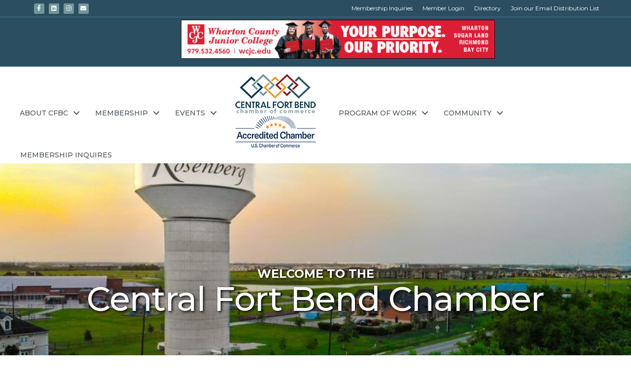

--- FILE ---
content_type: text/html; charset=UTF-8
request_url: https://www.cfbca.org/
body_size: 76209
content:
<!DOCTYPE html><html lang="en-US"><head><meta charset="UTF-8" /><meta name="viewport" content="width=device-width, initial-scale=1.0" /><meta http-equiv="X-UA-Compatible" content="IE=edge" /><link rel="profile" href="http://gmpg.org/xfn/11" /><link rel="pingback" href="https://www.cfbca.org/xmlrpc.php" /> <!--[if lt IE 9]> <script src="https://www.cfbca.org/wp-content/themes/bb-theme/js/html5shiv.js"></script> <script src="https://www.cfbca.org/wp-content/themes/bb-theme/js/respond.min.js"></script> <![endif]--> <script data-cfasync="false" data-no-defer="1">var ewww_webp_supported=!1;function check_webp_feature(A,e){var w;e=void 0!==e?e:function(){},ewww_webp_supported?e(ewww_webp_supported):((w=new Image).onload=function(){ewww_webp_supported=0<w.width&&0<w.height,e&&e(ewww_webp_supported)},w.onerror=function(){e&&e(!1)},w.src="data:image/webp;base64,"+{alpha:"UklGRkoAAABXRUJQVlA4WAoAAAAQAAAAAAAAAAAAQUxQSAwAAAARBxAR/Q9ERP8DAABWUDggGAAAABQBAJ0BKgEAAQAAAP4AAA3AAP7mtQAAAA=="}[A])}check_webp_feature("alpha");</script><script data-cfasync="false" data-no-defer="1">var Arrive=function(c,w){"use strict";if(c.MutationObserver&&"undefined"!=typeof HTMLElement){var r,a=0,u=(r=HTMLElement.prototype.matches||HTMLElement.prototype.webkitMatchesSelector||HTMLElement.prototype.mozMatchesSelector||HTMLElement.prototype.msMatchesSelector,{matchesSelector:function(e,t){return e instanceof HTMLElement&&r.call(e,t)},addMethod:function(e,t,r){var a=e[t];e[t]=function(){return r.length==arguments.length?r.apply(this,arguments):"function"==typeof a?a.apply(this,arguments):void 0}},callCallbacks:function(e,t){t&&t.options.onceOnly&&1==t.firedElems.length&&(e=[e[0]]);for(var r,a=0;r=e[a];a++)r&&r.callback&&r.callback.call(r.elem,r.elem);t&&t.options.onceOnly&&1==t.firedElems.length&&t.me.unbindEventWithSelectorAndCallback.call(t.target,t.selector,t.callback)},checkChildNodesRecursively:function(e,t,r,a){for(var i,n=0;i=e[n];n++)r(i,t,a)&&a.push({callback:t.callback,elem:i}),0<i.childNodes.length&&u.checkChildNodesRecursively(i.childNodes,t,r,a)},mergeArrays:function(e,t){var r,a={};for(r in e)e.hasOwnProperty(r)&&(a[r]=e[r]);for(r in t)t.hasOwnProperty(r)&&(a[r]=t[r]);return a},toElementsArray:function(e){return e=void 0!==e&&("number"!=typeof e.length||e===c)?[e]:e}}),e=(l.prototype.addEvent=function(e,t,r,a){a={target:e,selector:t,options:r,callback:a,firedElems:[]};return this._beforeAdding&&this._beforeAdding(a),this._eventsBucket.push(a),a},l.prototype.removeEvent=function(e){for(var t,r=this._eventsBucket.length-1;t=this._eventsBucket[r];r--)e(t)&&(this._beforeRemoving&&this._beforeRemoving(t),(t=this._eventsBucket.splice(r,1))&&t.length&&(t[0].callback=null))},l.prototype.beforeAdding=function(e){this._beforeAdding=e},l.prototype.beforeRemoving=function(e){this._beforeRemoving=e},l),t=function(i,n){var o=new e,l=this,s={fireOnAttributesModification:!1};return o.beforeAdding(function(t){var e=t.target;e!==c.document&&e!==c||(e=document.getElementsByTagName("html")[0]);var r=new MutationObserver(function(e){n.call(this,e,t)}),a=i(t.options);r.observe(e,a),t.observer=r,t.me=l}),o.beforeRemoving(function(e){e.observer.disconnect()}),this.bindEvent=function(e,t,r){t=u.mergeArrays(s,t);for(var a=u.toElementsArray(this),i=0;i<a.length;i++)o.addEvent(a[i],e,t,r)},this.unbindEvent=function(){var r=u.toElementsArray(this);o.removeEvent(function(e){for(var t=0;t<r.length;t++)if(this===w||e.target===r[t])return!0;return!1})},this.unbindEventWithSelectorOrCallback=function(r){var a=u.toElementsArray(this),i=r,e="function"==typeof r?function(e){for(var t=0;t<a.length;t++)if((this===w||e.target===a[t])&&e.callback===i)return!0;return!1}:function(e){for(var t=0;t<a.length;t++)if((this===w||e.target===a[t])&&e.selector===r)return!0;return!1};o.removeEvent(e)},this.unbindEventWithSelectorAndCallback=function(r,a){var i=u.toElementsArray(this);o.removeEvent(function(e){for(var t=0;t<i.length;t++)if((this===w||e.target===i[t])&&e.selector===r&&e.callback===a)return!0;return!1})},this},i=new function(){var s={fireOnAttributesModification:!1,onceOnly:!1,existing:!1};function n(e,t,r){return!(!u.matchesSelector(e,t.selector)||(e._id===w&&(e._id=a++),-1!=t.firedElems.indexOf(e._id)))&&(t.firedElems.push(e._id),!0)}var c=(i=new t(function(e){var t={attributes:!1,childList:!0,subtree:!0};return e.fireOnAttributesModification&&(t.attributes=!0),t},function(e,i){e.forEach(function(e){var t=e.addedNodes,r=e.target,a=[];null!==t&&0<t.length?u.checkChildNodesRecursively(t,i,n,a):"attributes"===e.type&&n(r,i)&&a.push({callback:i.callback,elem:r}),u.callCallbacks(a,i)})})).bindEvent;return i.bindEvent=function(e,t,r){t=void 0===r?(r=t,s):u.mergeArrays(s,t);var a=u.toElementsArray(this);if(t.existing){for(var i=[],n=0;n<a.length;n++)for(var o=a[n].querySelectorAll(e),l=0;l<o.length;l++)i.push({callback:r,elem:o[l]});if(t.onceOnly&&i.length)return r.call(i[0].elem,i[0].elem);setTimeout(u.callCallbacks,1,i)}c.call(this,e,t,r)},i},o=new function(){var a={};function i(e,t){return u.matchesSelector(e,t.selector)}var n=(o=new t(function(){return{childList:!0,subtree:!0}},function(e,r){e.forEach(function(e){var t=e.removedNodes,e=[];null!==t&&0<t.length&&u.checkChildNodesRecursively(t,r,i,e),u.callCallbacks(e,r)})})).bindEvent;return o.bindEvent=function(e,t,r){t=void 0===r?(r=t,a):u.mergeArrays(a,t),n.call(this,e,t,r)},o};d(HTMLElement.prototype),d(NodeList.prototype),d(HTMLCollection.prototype),d(HTMLDocument.prototype),d(Window.prototype);var n={};return s(i,n,"unbindAllArrive"),s(o,n,"unbindAllLeave"),n}function l(){this._eventsBucket=[],this._beforeAdding=null,this._beforeRemoving=null}function s(e,t,r){u.addMethod(t,r,e.unbindEvent),u.addMethod(t,r,e.unbindEventWithSelectorOrCallback),u.addMethod(t,r,e.unbindEventWithSelectorAndCallback)}function d(e){e.arrive=i.bindEvent,s(i,e,"unbindArrive"),e.leave=o.bindEvent,s(o,e,"unbindLeave")}}(window,void 0),ewww_webp_supported=!1;function check_webp_feature(e,t){var r;ewww_webp_supported?t(ewww_webp_supported):((r=new Image).onload=function(){ewww_webp_supported=0<r.width&&0<r.height,t(ewww_webp_supported)},r.onerror=function(){t(!1)},r.src="data:image/webp;base64,"+{alpha:"UklGRkoAAABXRUJQVlA4WAoAAAAQAAAAAAAAAAAAQUxQSAwAAAARBxAR/Q9ERP8DAABWUDggGAAAABQBAJ0BKgEAAQAAAP4AAA3AAP7mtQAAAA==",animation:"UklGRlIAAABXRUJQVlA4WAoAAAASAAAAAAAAAAAAQU5JTQYAAAD/////AABBTk1GJgAAAAAAAAAAAAAAAAAAAGQAAABWUDhMDQAAAC8AAAAQBxAREYiI/gcA"}[e])}function ewwwLoadImages(e){if(e){for(var t=document.querySelectorAll(".batch-image img, .image-wrapper a, .ngg-pro-masonry-item a, .ngg-galleria-offscreen-seo-wrapper a"),r=0,a=t.length;r<a;r++)ewwwAttr(t[r],"data-src",t[r].getAttribute("data-webp")),ewwwAttr(t[r],"data-thumbnail",t[r].getAttribute("data-webp-thumbnail"));for(var i=document.querySelectorAll(".rev_slider ul li"),r=0,a=i.length;r<a;r++){ewwwAttr(i[r],"data-thumb",i[r].getAttribute("data-webp-thumb"));for(var n=1;n<11;)ewwwAttr(i[r],"data-param"+n,i[r].getAttribute("data-webp-param"+n)),n++}for(r=0,a=(i=document.querySelectorAll(".rev_slider img")).length;r<a;r++)ewwwAttr(i[r],"data-lazyload",i[r].getAttribute("data-webp-lazyload"));for(var o=document.querySelectorAll("div.woocommerce-product-gallery__image"),r=0,a=o.length;r<a;r++)ewwwAttr(o[r],"data-thumb",o[r].getAttribute("data-webp-thumb"))}for(var l=document.querySelectorAll("video"),r=0,a=l.length;r<a;r++)ewwwAttr(l[r],"poster",e?l[r].getAttribute("data-poster-webp"):l[r].getAttribute("data-poster-image"));for(var s,c=document.querySelectorAll("img.ewww_webp_lazy_load"),r=0,a=c.length;r<a;r++)e&&(ewwwAttr(c[r],"data-lazy-srcset",c[r].getAttribute("data-lazy-srcset-webp")),ewwwAttr(c[r],"data-srcset",c[r].getAttribute("data-srcset-webp")),ewwwAttr(c[r],"data-lazy-src",c[r].getAttribute("data-lazy-src-webp")),ewwwAttr(c[r],"data-src",c[r].getAttribute("data-src-webp")),ewwwAttr(c[r],"data-orig-file",c[r].getAttribute("data-webp-orig-file")),ewwwAttr(c[r],"data-medium-file",c[r].getAttribute("data-webp-medium-file")),ewwwAttr(c[r],"data-large-file",c[r].getAttribute("data-webp-large-file")),null!=(s=c[r].getAttribute("srcset"))&&!1!==s&&s.includes("R0lGOD")&&ewwwAttr(c[r],"src",c[r].getAttribute("data-lazy-src-webp"))),c[r].className=c[r].className.replace(/\bewww_webp_lazy_load\b/,"");for(var w=document.querySelectorAll(".ewww_webp"),r=0,a=w.length;r<a;r++)e?(ewwwAttr(w[r],"srcset",w[r].getAttribute("data-srcset-webp")),ewwwAttr(w[r],"src",w[r].getAttribute("data-src-webp")),ewwwAttr(w[r],"data-orig-file",w[r].getAttribute("data-webp-orig-file")),ewwwAttr(w[r],"data-medium-file",w[r].getAttribute("data-webp-medium-file")),ewwwAttr(w[r],"data-large-file",w[r].getAttribute("data-webp-large-file")),ewwwAttr(w[r],"data-large_image",w[r].getAttribute("data-webp-large_image")),ewwwAttr(w[r],"data-src",w[r].getAttribute("data-webp-src"))):(ewwwAttr(w[r],"srcset",w[r].getAttribute("data-srcset-img")),ewwwAttr(w[r],"src",w[r].getAttribute("data-src-img"))),w[r].className=w[r].className.replace(/\bewww_webp\b/,"ewww_webp_loaded");window.jQuery&&jQuery.fn.isotope&&jQuery.fn.imagesLoaded&&(jQuery(".fusion-posts-container-infinite").imagesLoaded(function(){jQuery(".fusion-posts-container-infinite").hasClass("isotope")&&jQuery(".fusion-posts-container-infinite").isotope()}),jQuery(".fusion-portfolio:not(.fusion-recent-works) .fusion-portfolio-wrapper").imagesLoaded(function(){jQuery(".fusion-portfolio:not(.fusion-recent-works) .fusion-portfolio-wrapper").isotope()}))}function ewwwWebPInit(e){ewwwLoadImages(e),ewwwNggLoadGalleries(e),document.arrive(".ewww_webp",function(){ewwwLoadImages(e)}),document.arrive(".ewww_webp_lazy_load",function(){ewwwLoadImages(e)}),document.arrive("videos",function(){ewwwLoadImages(e)}),"loading"==document.readyState?document.addEventListener("DOMContentLoaded",ewwwJSONParserInit):("undefined"!=typeof galleries&&ewwwNggParseGalleries(e),ewwwWooParseVariations(e))}function ewwwAttr(e,t,r){null!=r&&!1!==r&&e.setAttribute(t,r)}function ewwwJSONParserInit(){"undefined"!=typeof galleries&&check_webp_feature("alpha",ewwwNggParseGalleries),check_webp_feature("alpha",ewwwWooParseVariations)}function ewwwWooParseVariations(e){if(e)for(var t=document.querySelectorAll("form.variations_form"),r=0,a=t.length;r<a;r++){var i=t[r].getAttribute("data-product_variations"),n=!1;try{for(var o in i=JSON.parse(i))void 0!==i[o]&&void 0!==i[o].image&&(void 0!==i[o].image.src_webp&&(i[o].image.src=i[o].image.src_webp,n=!0),void 0!==i[o].image.srcset_webp&&(i[o].image.srcset=i[o].image.srcset_webp,n=!0),void 0!==i[o].image.full_src_webp&&(i[o].image.full_src=i[o].image.full_src_webp,n=!0),void 0!==i[o].image.gallery_thumbnail_src_webp&&(i[o].image.gallery_thumbnail_src=i[o].image.gallery_thumbnail_src_webp,n=!0),void 0!==i[o].image.thumb_src_webp&&(i[o].image.thumb_src=i[o].image.thumb_src_webp,n=!0));n&&ewwwAttr(t[r],"data-product_variations",JSON.stringify(i))}catch(e){}}}function ewwwNggParseGalleries(e){if(e)for(var t in galleries){var r=galleries[t];galleries[t].images_list=ewwwNggParseImageList(r.images_list)}}function ewwwNggLoadGalleries(e){e&&document.addEventListener("ngg.galleria.themeadded",function(e,t){window.ngg_galleria._create_backup=window.ngg_galleria.create,window.ngg_galleria.create=function(e,t){var r=$(e).data("id");return galleries["gallery_"+r].images_list=ewwwNggParseImageList(galleries["gallery_"+r].images_list),window.ngg_galleria._create_backup(e,t)}})}function ewwwNggParseImageList(e){for(var t in e){var r=e[t];if(void 0!==r["image-webp"]&&(e[t].image=r["image-webp"],delete e[t]["image-webp"]),void 0!==r["thumb-webp"]&&(e[t].thumb=r["thumb-webp"],delete e[t]["thumb-webp"]),void 0!==r.full_image_webp&&(e[t].full_image=r.full_image_webp,delete e[t].full_image_webp),void 0!==r.srcsets)for(var a in r.srcsets)nggSrcset=r.srcsets[a],void 0!==r.srcsets[a+"-webp"]&&(e[t].srcsets[a]=r.srcsets[a+"-webp"],delete e[t].srcsets[a+"-webp"]);if(void 0!==r.full_srcsets)for(var i in r.full_srcsets)nggFSrcset=r.full_srcsets[i],void 0!==r.full_srcsets[i+"-webp"]&&(e[t].full_srcsets[i]=r.full_srcsets[i+"-webp"],delete e[t].full_srcsets[i+"-webp"])}return e}check_webp_feature("alpha",ewwwWebPInit);</script><meta name='robots' content='index, follow, max-image-preview:large, max-snippet:-1, max-video-preview:-1' /><link media="all" href="https://www.cfbca.org/wp-content/cache/autoptimize/1450/css/autoptimize_8602eb45af827a8c003969a4bd2be660.css" rel="stylesheet"><title>Central Fort Bend Chamber - Home</title><meta name="description" content="The Central Fort Bend Chamber of Commerce aims to be recognized as the most valuable resource to local businesses in the Fort Bend Community." /><link rel="canonical" href="https://www.cfbca.org/" /><meta property="og:locale" content="en_US" /><meta property="og:type" content="website" /><meta property="og:title" content="Home" /><meta property="og:description" content="The Central Fort Bend Chamber of Commerce aims to be recognized as the most valuable resource to local businesses in the Fort Bend Community." /><meta property="og:url" content="https://www.cfbca.org/" /><meta property="og:site_name" content="Central Fort Bend Chamber" /><meta property="article:modified_time" content="2026-01-06T21:29:33+00:00" /><meta property="og:image" content="https://growthzonecmsprodeastus.azureedge.net/sites/1450/2021/09/cfbc-favicon-a66475a9-992c-4ad9-b6c3-5e85ac30c8c2.png" /><meta property="og:image:width" content="512" /><meta property="og:image:height" content="512" /><meta property="og:image:type" content="image/png" /><meta name="twitter:card" content="summary_large_image" /><meta name="twitter:label1" content="Est. reading time" /><meta name="twitter:data1" content="5 minutes" /> <script type="application/ld+json" class="yoast-schema-graph">{"@context":"https://schema.org","@graph":[{"@type":"WebSite","@id":"https://www.cfbca.org/#website","url":"https://www.cfbca.org/","name":"Central Fort Bend Chamber","description":"","potentialAction":[{"@type":"SearchAction","target":{"@type":"EntryPoint","urlTemplate":"https://www.cfbca.org/?s={search_term_string}"},"query-input":"required name=search_term_string"}],"inLanguage":"en-US"},{"@type":"ImageObject","@id":"https://www.cfbca.org/#primaryimage","inLanguage":"en-US","url":"https://growthzonecmsprodeastus.azureedge.net/sites/1450/2021/09/cfbc-favicon-a66475a9-992c-4ad9-b6c3-5e85ac30c8c2.png","contentUrl":"https://growthzonecmsprodeastus.azureedge.net/sites/1450/2021/09/cfbc-favicon-a66475a9-992c-4ad9-b6c3-5e85ac30c8c2.png","width":512,"height":512,"caption":"favicon"},{"@type":"WebPage","@id":"https://www.cfbca.org/#webpage","url":"https://www.cfbca.org/","name":"Central Fort Bend Chamber - Home","isPartOf":{"@id":"https://www.cfbca.org/#website"},"primaryImageOfPage":{"@id":"https://www.cfbca.org/#primaryimage"},"datePublished":"2016-06-28T19:14:49+00:00","dateModified":"2026-01-06T21:29:33+00:00","description":"The Central Fort Bend Chamber of Commerce aims to be recognized as the most valuable resource to local businesses in the Fort Bend Community.","breadcrumb":{"@id":"https://www.cfbca.org/#breadcrumb"},"inLanguage":"en-US","potentialAction":[{"@type":"ReadAction","target":["https://www.cfbca.org/"]}]},{"@type":"BreadcrumbList","@id":"https://www.cfbca.org/#breadcrumb","itemListElement":[{"@type":"ListItem","position":1,"name":"Home"}]}]}</script> <link rel='dns-prefetch' href='//www.cfbca.org' /><link rel='dns-prefetch' href='//use.fontawesome.com' /><link rel='dns-prefetch' href='//fonts.googleapis.com' /><link href='https://fonts.gstatic.com' crossorigin rel='preconnect' /><link rel="alternate" type="application/rss+xml" title="Central Fort Bend Chamber &raquo; Feed" href="https://www.cfbca.org/feed/" /><link rel="alternate" type="application/rss+xml" title="Central Fort Bend Chamber &raquo; Comments Feed" href="https://www.cfbca.org/comments/feed/" /><link rel="preload" href="https://www.cfbca.org/wp-content/plugins/bb-plugin/fonts/fontawesome/5.15.4/webfonts/fa-solid-900.woff2" as="font" type="font/woff2" crossorigin="anonymous"> <script defer src="[data-uri]"></script> <style>img.wp-smiley,
img.emoji {
	display: inline !important;
	border: none !important;
	box-shadow: none !important;
	height: 1em !important;
	width: 1em !important;
	margin: 0 0.07em !important;
	vertical-align: -0.1em !important;
	background: none !important;
	padding: 0 !important;
}</style><style id='wp-block-library-theme-inline-css'>.wp-block-audio figcaption{color:#555;font-size:13px;text-align:center}.is-dark-theme .wp-block-audio figcaption{color:hsla(0,0%,100%,.65)}.wp-block-audio{margin:0 0 1em}.wp-block-code{border:1px solid #ccc;border-radius:4px;font-family:Menlo,Consolas,monaco,monospace;padding:.8em 1em}.wp-block-embed figcaption{color:#555;font-size:13px;text-align:center}.is-dark-theme .wp-block-embed figcaption{color:hsla(0,0%,100%,.65)}.wp-block-embed{margin:0 0 1em}.blocks-gallery-caption{color:#555;font-size:13px;text-align:center}.is-dark-theme .blocks-gallery-caption{color:hsla(0,0%,100%,.65)}.wp-block-image figcaption{color:#555;font-size:13px;text-align:center}.is-dark-theme .wp-block-image figcaption{color:hsla(0,0%,100%,.65)}.wp-block-image{margin:0 0 1em}.wp-block-pullquote{border-top:4px solid;border-bottom:4px solid;margin-bottom:1.75em;color:currentColor}.wp-block-pullquote__citation,.wp-block-pullquote cite,.wp-block-pullquote footer{color:currentColor;text-transform:uppercase;font-size:.8125em;font-style:normal}.wp-block-quote{border-left:.25em solid;margin:0 0 1.75em;padding-left:1em}.wp-block-quote cite,.wp-block-quote footer{color:currentColor;font-size:.8125em;position:relative;font-style:normal}.wp-block-quote.has-text-align-right{border-left:none;border-right:.25em solid;padding-left:0;padding-right:1em}.wp-block-quote.has-text-align-center{border:none;padding-left:0}.wp-block-quote.is-large,.wp-block-quote.is-style-large,.wp-block-quote.is-style-plain{border:none}.wp-block-search .wp-block-search__label{font-weight:700}.wp-block-search__button{border:1px solid #ccc;padding:.375em .625em}:where(.wp-block-group.has-background){padding:1.25em 2.375em}.wp-block-separator.has-css-opacity{opacity:.4}.wp-block-separator{border:none;border-bottom:2px solid;margin-left:auto;margin-right:auto}.wp-block-separator.has-alpha-channel-opacity{opacity:1}.wp-block-separator:not(.is-style-wide):not(.is-style-dots){width:100px}.wp-block-separator.has-background:not(.is-style-dots){border-bottom:none;height:1px}.wp-block-separator.has-background:not(.is-style-wide):not(.is-style-dots){height:2px}.wp-block-table{margin:"0 0 1em 0"}.wp-block-table thead{border-bottom:3px solid}.wp-block-table tfoot{border-top:3px solid}.wp-block-table td,.wp-block-table th{word-break:normal}.wp-block-table figcaption{color:#555;font-size:13px;text-align:center}.is-dark-theme .wp-block-table figcaption{color:hsla(0,0%,100%,.65)}.wp-block-video figcaption{color:#555;font-size:13px;text-align:center}.is-dark-theme .wp-block-video figcaption{color:hsla(0,0%,100%,.65)}.wp-block-video{margin:0 0 1em}.wp-block-template-part.has-background{padding:1.25em 2.375em;margin-top:0;margin-bottom:0}</style><style id='global-styles-inline-css'>body{--wp--preset--color--black: #000000;--wp--preset--color--cyan-bluish-gray: #abb8c3;--wp--preset--color--white: #ffffff;--wp--preset--color--pale-pink: #f78da7;--wp--preset--color--vivid-red: #cf2e2e;--wp--preset--color--luminous-vivid-orange: #ff6900;--wp--preset--color--luminous-vivid-amber: #fcb900;--wp--preset--color--light-green-cyan: #7bdcb5;--wp--preset--color--vivid-green-cyan: #00d084;--wp--preset--color--pale-cyan-blue: #8ed1fc;--wp--preset--color--vivid-cyan-blue: #0693e3;--wp--preset--color--vivid-purple: #9b51e0;--wp--preset--gradient--vivid-cyan-blue-to-vivid-purple: linear-gradient(135deg,rgba(6,147,227,1) 0%,rgb(155,81,224) 100%);--wp--preset--gradient--light-green-cyan-to-vivid-green-cyan: linear-gradient(135deg,rgb(122,220,180) 0%,rgb(0,208,130) 100%);--wp--preset--gradient--luminous-vivid-amber-to-luminous-vivid-orange: linear-gradient(135deg,rgba(252,185,0,1) 0%,rgba(255,105,0,1) 100%);--wp--preset--gradient--luminous-vivid-orange-to-vivid-red: linear-gradient(135deg,rgba(255,105,0,1) 0%,rgb(207,46,46) 100%);--wp--preset--gradient--very-light-gray-to-cyan-bluish-gray: linear-gradient(135deg,rgb(238,238,238) 0%,rgb(169,184,195) 100%);--wp--preset--gradient--cool-to-warm-spectrum: linear-gradient(135deg,rgb(74,234,220) 0%,rgb(151,120,209) 20%,rgb(207,42,186) 40%,rgb(238,44,130) 60%,rgb(251,105,98) 80%,rgb(254,248,76) 100%);--wp--preset--gradient--blush-light-purple: linear-gradient(135deg,rgb(255,206,236) 0%,rgb(152,150,240) 100%);--wp--preset--gradient--blush-bordeaux: linear-gradient(135deg,rgb(254,205,165) 0%,rgb(254,45,45) 50%,rgb(107,0,62) 100%);--wp--preset--gradient--luminous-dusk: linear-gradient(135deg,rgb(255,203,112) 0%,rgb(199,81,192) 50%,rgb(65,88,208) 100%);--wp--preset--gradient--pale-ocean: linear-gradient(135deg,rgb(255,245,203) 0%,rgb(182,227,212) 50%,rgb(51,167,181) 100%);--wp--preset--gradient--electric-grass: linear-gradient(135deg,rgb(202,248,128) 0%,rgb(113,206,126) 100%);--wp--preset--gradient--midnight: linear-gradient(135deg,rgb(2,3,129) 0%,rgb(40,116,252) 100%);--wp--preset--duotone--dark-grayscale: url('#wp-duotone-dark-grayscale');--wp--preset--duotone--grayscale: url('#wp-duotone-grayscale');--wp--preset--duotone--purple-yellow: url('#wp-duotone-purple-yellow');--wp--preset--duotone--blue-red: url('#wp-duotone-blue-red');--wp--preset--duotone--midnight: url('#wp-duotone-midnight');--wp--preset--duotone--magenta-yellow: url('#wp-duotone-magenta-yellow');--wp--preset--duotone--purple-green: url('#wp-duotone-purple-green');--wp--preset--duotone--blue-orange: url('#wp-duotone-blue-orange');--wp--preset--font-size--small: 13px;--wp--preset--font-size--medium: 20px;--wp--preset--font-size--large: 36px;--wp--preset--font-size--x-large: 42px;--wp--preset--spacing--20: 0.44rem;--wp--preset--spacing--30: 0.67rem;--wp--preset--spacing--40: 1rem;--wp--preset--spacing--50: 1.5rem;--wp--preset--spacing--60: 2.25rem;--wp--preset--spacing--70: 3.38rem;--wp--preset--spacing--80: 5.06rem;}:where(.is-layout-flex){gap: 0.5em;}body .is-layout-flow > .alignleft{float: left;margin-inline-start: 0;margin-inline-end: 2em;}body .is-layout-flow > .alignright{float: right;margin-inline-start: 2em;margin-inline-end: 0;}body .is-layout-flow > .aligncenter{margin-left: auto !important;margin-right: auto !important;}body .is-layout-constrained > .alignleft{float: left;margin-inline-start: 0;margin-inline-end: 2em;}body .is-layout-constrained > .alignright{float: right;margin-inline-start: 2em;margin-inline-end: 0;}body .is-layout-constrained > .aligncenter{margin-left: auto !important;margin-right: auto !important;}body .is-layout-constrained > :where(:not(.alignleft):not(.alignright):not(.alignfull)){max-width: var(--wp--style--global--content-size);margin-left: auto !important;margin-right: auto !important;}body .is-layout-constrained > .alignwide{max-width: var(--wp--style--global--wide-size);}body .is-layout-flex{display: flex;}body .is-layout-flex{flex-wrap: wrap;align-items: center;}body .is-layout-flex > *{margin: 0;}:where(.wp-block-columns.is-layout-flex){gap: 2em;}.has-black-color{color: var(--wp--preset--color--black) !important;}.has-cyan-bluish-gray-color{color: var(--wp--preset--color--cyan-bluish-gray) !important;}.has-white-color{color: var(--wp--preset--color--white) !important;}.has-pale-pink-color{color: var(--wp--preset--color--pale-pink) !important;}.has-vivid-red-color{color: var(--wp--preset--color--vivid-red) !important;}.has-luminous-vivid-orange-color{color: var(--wp--preset--color--luminous-vivid-orange) !important;}.has-luminous-vivid-amber-color{color: var(--wp--preset--color--luminous-vivid-amber) !important;}.has-light-green-cyan-color{color: var(--wp--preset--color--light-green-cyan) !important;}.has-vivid-green-cyan-color{color: var(--wp--preset--color--vivid-green-cyan) !important;}.has-pale-cyan-blue-color{color: var(--wp--preset--color--pale-cyan-blue) !important;}.has-vivid-cyan-blue-color{color: var(--wp--preset--color--vivid-cyan-blue) !important;}.has-vivid-purple-color{color: var(--wp--preset--color--vivid-purple) !important;}.has-black-background-color{background-color: var(--wp--preset--color--black) !important;}.has-cyan-bluish-gray-background-color{background-color: var(--wp--preset--color--cyan-bluish-gray) !important;}.has-white-background-color{background-color: var(--wp--preset--color--white) !important;}.has-pale-pink-background-color{background-color: var(--wp--preset--color--pale-pink) !important;}.has-vivid-red-background-color{background-color: var(--wp--preset--color--vivid-red) !important;}.has-luminous-vivid-orange-background-color{background-color: var(--wp--preset--color--luminous-vivid-orange) !important;}.has-luminous-vivid-amber-background-color{background-color: var(--wp--preset--color--luminous-vivid-amber) !important;}.has-light-green-cyan-background-color{background-color: var(--wp--preset--color--light-green-cyan) !important;}.has-vivid-green-cyan-background-color{background-color: var(--wp--preset--color--vivid-green-cyan) !important;}.has-pale-cyan-blue-background-color{background-color: var(--wp--preset--color--pale-cyan-blue) !important;}.has-vivid-cyan-blue-background-color{background-color: var(--wp--preset--color--vivid-cyan-blue) !important;}.has-vivid-purple-background-color{background-color: var(--wp--preset--color--vivid-purple) !important;}.has-black-border-color{border-color: var(--wp--preset--color--black) !important;}.has-cyan-bluish-gray-border-color{border-color: var(--wp--preset--color--cyan-bluish-gray) !important;}.has-white-border-color{border-color: var(--wp--preset--color--white) !important;}.has-pale-pink-border-color{border-color: var(--wp--preset--color--pale-pink) !important;}.has-vivid-red-border-color{border-color: var(--wp--preset--color--vivid-red) !important;}.has-luminous-vivid-orange-border-color{border-color: var(--wp--preset--color--luminous-vivid-orange) !important;}.has-luminous-vivid-amber-border-color{border-color: var(--wp--preset--color--luminous-vivid-amber) !important;}.has-light-green-cyan-border-color{border-color: var(--wp--preset--color--light-green-cyan) !important;}.has-vivid-green-cyan-border-color{border-color: var(--wp--preset--color--vivid-green-cyan) !important;}.has-pale-cyan-blue-border-color{border-color: var(--wp--preset--color--pale-cyan-blue) !important;}.has-vivid-cyan-blue-border-color{border-color: var(--wp--preset--color--vivid-cyan-blue) !important;}.has-vivid-purple-border-color{border-color: var(--wp--preset--color--vivid-purple) !important;}.has-vivid-cyan-blue-to-vivid-purple-gradient-background{background: var(--wp--preset--gradient--vivid-cyan-blue-to-vivid-purple) !important;}.has-light-green-cyan-to-vivid-green-cyan-gradient-background{background: var(--wp--preset--gradient--light-green-cyan-to-vivid-green-cyan) !important;}.has-luminous-vivid-amber-to-luminous-vivid-orange-gradient-background{background: var(--wp--preset--gradient--luminous-vivid-amber-to-luminous-vivid-orange) !important;}.has-luminous-vivid-orange-to-vivid-red-gradient-background{background: var(--wp--preset--gradient--luminous-vivid-orange-to-vivid-red) !important;}.has-very-light-gray-to-cyan-bluish-gray-gradient-background{background: var(--wp--preset--gradient--very-light-gray-to-cyan-bluish-gray) !important;}.has-cool-to-warm-spectrum-gradient-background{background: var(--wp--preset--gradient--cool-to-warm-spectrum) !important;}.has-blush-light-purple-gradient-background{background: var(--wp--preset--gradient--blush-light-purple) !important;}.has-blush-bordeaux-gradient-background{background: var(--wp--preset--gradient--blush-bordeaux) !important;}.has-luminous-dusk-gradient-background{background: var(--wp--preset--gradient--luminous-dusk) !important;}.has-pale-ocean-gradient-background{background: var(--wp--preset--gradient--pale-ocean) !important;}.has-electric-grass-gradient-background{background: var(--wp--preset--gradient--electric-grass) !important;}.has-midnight-gradient-background{background: var(--wp--preset--gradient--midnight) !important;}.has-small-font-size{font-size: var(--wp--preset--font-size--small) !important;}.has-medium-font-size{font-size: var(--wp--preset--font-size--medium) !important;}.has-large-font-size{font-size: var(--wp--preset--font-size--large) !important;}.has-x-large-font-size{font-size: var(--wp--preset--font-size--x-large) !important;}
.wp-block-navigation a:where(:not(.wp-element-button)){color: inherit;}
:where(.wp-block-columns.is-layout-flex){gap: 2em;}
.wp-block-pullquote{font-size: 1.5em;line-height: 1.6;}</style><link rel='stylesheet' id='font-awesome-5-css' href='https://use.fontawesome.com/releases/v5.15.4/css/all.css?ver=2.6.3.1' media='all' /><style id='fl-builder-layout-39227-inline-css'>.fl-builder-content *,.fl-builder-content *:before,.fl-builder-content *:after {-webkit-box-sizing: border-box;-moz-box-sizing: border-box;box-sizing: border-box;}.fl-row:before,.fl-row:after,.fl-row-content:before,.fl-row-content:after,.fl-col-group:before,.fl-col-group:after,.fl-col:before,.fl-col:after,.fl-module:before,.fl-module:after,.fl-module-content:before,.fl-module-content:after {display: table;content: " ";}.fl-row:after,.fl-row-content:after,.fl-col-group:after,.fl-col:after,.fl-module:after,.fl-module-content:after {clear: both;}.fl-clear {clear: both;}.fl-clearfix:before,.fl-clearfix:after {display: table;content: " ";}.fl-clearfix:after {clear: both;}.sr-only {position: absolute;width: 1px;height: 1px;padding: 0;overflow: hidden;clip: rect(0,0,0,0);white-space: nowrap;border: 0;}.fl-visible-large,.fl-visible-large-medium,.fl-visible-medium,.fl-visible-medium-mobile,.fl-visible-mobile,.fl-col-group .fl-visible-medium.fl-col,.fl-col-group .fl-visible-medium-mobile.fl-col,.fl-col-group .fl-visible-mobile.fl-col {display: none;}.fl-row,.fl-row-content {margin-left: auto;margin-right: auto;min-width: 0;}.fl-row-content-wrap {position: relative;}.fl-builder-mobile .fl-row-bg-photo .fl-row-content-wrap {background-attachment: scroll;}.fl-row-bg-video,.fl-row-bg-video .fl-row-content,.fl-row-bg-embed,.fl-row-bg-embed .fl-row-content {position: relative;}.fl-row-bg-video .fl-bg-video,.fl-row-bg-embed .fl-bg-embed-code {bottom: 0;left: 0;overflow: hidden;position: absolute;right: 0;top: 0;}.fl-row-bg-video .fl-bg-video video,.fl-row-bg-embed .fl-bg-embed-code video {bottom: 0;left: 0px;max-width: none;position: absolute;right: 0;top: 0px;}.fl-row-bg-video .fl-bg-video video {min-width: 100%;min-height: 100%;width: auto;height: auto;}.fl-row-bg-video .fl-bg-video iframe,.fl-row-bg-embed .fl-bg-embed-code iframe {pointer-events: none;width: 100vw;height: 56.25vw; max-width: none;min-height: 100vh;min-width: 177.77vh; position: absolute;top: 50%;left: 50%;transform: translate(-50%, -50%);-ms-transform: translate(-50%, -50%); -webkit-transform: translate(-50%, -50%); }.fl-bg-video-fallback {background-position: 50% 50%;background-repeat: no-repeat;background-size: cover;bottom: 0px;left: 0px;position: absolute;right: 0px;top: 0px;}.fl-row-bg-slideshow,.fl-row-bg-slideshow .fl-row-content {position: relative;}.fl-row .fl-bg-slideshow {bottom: 0;left: 0;overflow: hidden;position: absolute;right: 0;top: 0;z-index: 0;}.fl-builder-edit .fl-row .fl-bg-slideshow * {bottom: 0;height: auto !important;left: 0;position: absolute !important;right: 0;top: 0;}.fl-row-bg-overlay .fl-row-content-wrap:after {border-radius: inherit;content: '';display: block;position: absolute;top: 0;right: 0;bottom: 0;left: 0;z-index: 0;}.fl-row-bg-overlay .fl-row-content {position: relative;z-index: 1;}.fl-row-custom-height .fl-row-content-wrap {display: -webkit-box;display: -webkit-flex;display: -ms-flexbox;display: flex;min-height: 100vh;}.fl-row-overlap-top .fl-row-content-wrap {display: -webkit-inline-box;display: -webkit-inline-flex;display: -moz-inline-box;display: -ms-inline-flexbox;display: inline-flex;width: 100%;}.fl-row-custom-height .fl-row-content-wrap {min-height: 0;}.fl-row-full-height .fl-row-content,.fl-row-custom-height .fl-row-content {-webkit-box-flex: 1 1 auto; -moz-box-flex: 1 1 auto;-webkit-flex: 1 1 auto;-ms-flex: 1 1 auto;flex: 1 1 auto;}.fl-row-full-height .fl-row-full-width.fl-row-content,.fl-row-custom-height .fl-row-full-width.fl-row-content {max-width: 100%;width: 100%;}.fl-builder-ie-11 .fl-row.fl-row-full-height:not(.fl-visible-medium):not(.fl-visible-medium-mobile):not(.fl-visible-mobile),.fl-builder-ie-11 .fl-row.fl-row-custom-height:not(.fl-visible-medium):not(.fl-visible-medium-mobile):not(.fl-visible-mobile) {display: flex;flex-direction: column;height: 100%;}.fl-builder-ie-11 .fl-row-full-height .fl-row-content-wrap,.fl-builder-ie-11 .fl-row-custom-height .fl-row-content-wrap {height: auto;}.fl-builder-ie-11 .fl-row-full-height .fl-row-content,.fl-builder-ie-11 .fl-row-custom-height .fl-row-content {flex: 0 0 auto;flex-basis: 100%;margin: 0;}.fl-builder-ie-11 .fl-row-full-height.fl-row-align-top .fl-row-content,.fl-builder-ie-11 .fl-row-full-height.fl-row-align-bottom .fl-row-content,.fl-builder-ie-11 .fl-row-custom-height.fl-row-align-top .fl-row-content,.fl-builder-ie-11 .fl-row-custom-height.fl-row-align-bottom .fl-row-content {margin: 0 auto;}.fl-builder-ie-11 .fl-row-full-height.fl-row-align-center .fl-col-group:not(.fl-col-group-equal-height),.fl-builder-ie-11 .fl-row-custom-height.fl-row-align-center .fl-col-group:not(.fl-col-group-equal-height) {display: flex;align-items: center;justify-content: center;-webkit-align-items: center;-webkit-box-align: center;-webkit-box-pack: center;-webkit-justify-content: center;-ms-flex-align: center;-ms-flex-pack: center;}.fl-row-full-height.fl-row-align-center .fl-row-content-wrap,.fl-row-custom-height.fl-row-align-center .fl-row-content-wrap {align-items: center;justify-content: center;-webkit-align-items: center;-webkit-box-align: center;-webkit-box-pack: center;-webkit-justify-content: center;-ms-flex-align: center;-ms-flex-pack: center;}.fl-row-full-height.fl-row-align-bottom .fl-row-content-wrap,.fl-row-custom-height.fl-row-align-bottom .fl-row-content-wrap {align-items: flex-end;justify-content: flex-end;-webkit-align-items: flex-end;-webkit-justify-content: flex-end;-webkit-box-align: end;-webkit-box-pack: end;-ms-flex-align: end;-ms-flex-pack: end;}.fl-builder-ie-11 .fl-row-full-height.fl-row-align-bottom .fl-row-content-wrap,.fl-builder-ie-11 .fl-row-custom-height.fl-row-align-bottom .fl-row-content-wrap {justify-content: flex-start;-webkit-justify-content: flex-start;}.fl-col-group-equal-height,.fl-col-group-equal-height .fl-col,.fl-col-group-equal-height .fl-col-content{display: -webkit-box;display: -webkit-flex;display: -ms-flexbox;display: flex;}.fl-col-group-equal-height{-webkit-flex-wrap: wrap;-ms-flex-wrap: wrap;flex-wrap: wrap;width: 100%;}.fl-col-group-equal-height.fl-col-group-has-child-loading {-webkit-flex-wrap: nowrap;-ms-flex-wrap: nowrap;flex-wrap: nowrap;}.fl-col-group-equal-height .fl-col,.fl-col-group-equal-height .fl-col-content{-webkit-box-flex: 1 1 auto; -moz-box-flex: 1 1 auto;-webkit-flex: 1 1 auto;-ms-flex: 1 1 auto;flex: 1 1 auto;}.fl-col-group-equal-height .fl-col-content{-webkit-box-orient: vertical; -webkit-box-direction: normal;-webkit-flex-direction: column;-ms-flex-direction: column;flex-direction: column; flex-shrink: 1; min-width: 1px; max-width: 100%;width: 100%;}.fl-col-group-equal-height:before,.fl-col-group-equal-height .fl-col:before,.fl-col-group-equal-height .fl-col-content:before,.fl-col-group-equal-height:after,.fl-col-group-equal-height .fl-col:after,.fl-col-group-equal-height .fl-col-content:after{content: none;}.fl-col-group-nested.fl-col-group-equal-height.fl-col-group-align-top .fl-col-content,.fl-col-group-equal-height.fl-col-group-align-top .fl-col-content {justify-content: flex-start;-webkit-justify-content: flex-start;}.fl-col-group-nested.fl-col-group-equal-height.fl-col-group-align-center .fl-col-content,.fl-col-group-equal-height.fl-col-group-align-center .fl-col-content {align-items: center;justify-content: center;-webkit-align-items: center;-webkit-box-align: center;-webkit-box-pack: center;-webkit-justify-content: center;-ms-flex-align: center;-ms-flex-pack: center;}.fl-col-group-nested.fl-col-group-equal-height.fl-col-group-align-bottom .fl-col-content,.fl-col-group-equal-height.fl-col-group-align-bottom .fl-col-content {justify-content: flex-end;-webkit-justify-content: flex-end;-webkit-box-align: end;-webkit-box-pack: end;-ms-flex-pack: end;}.fl-col-group-equal-height.fl-col-group-align-center .fl-module,.fl-col-group-equal-height.fl-col-group-align-center .fl-col-group {width: 100%;}.fl-builder-ie-11 .fl-col-group-equal-height,.fl-builder-ie-11 .fl-col-group-equal-height .fl-col,.fl-builder-ie-11 .fl-col-group-equal-height .fl-col-content,.fl-builder-ie-11 .fl-col-group-equal-height .fl-module,.fl-col-group-equal-height.fl-col-group-align-center .fl-col-group {min-height: 1px;}.fl-col {float: left;min-height: 1px;}.fl-col-bg-overlay .fl-col-content {position: relative;}.fl-col-bg-overlay .fl-col-content:after {border-radius: inherit;content: '';display: block;position: absolute;top: 0;right: 0;bottom: 0;left: 0;z-index: 0;}.fl-col-bg-overlay .fl-module {position: relative;z-index: 2;}.fl-module img {max-width: 100%;}.fl-builder-module-template {margin: 0 auto;max-width: 1100px;padding: 20px;}.fl-builder-content a.fl-button,.fl-builder-content a.fl-button:visited {border-radius: 4px;-moz-border-radius: 4px;-webkit-border-radius: 4px;display: inline-block;font-size: 16px;font-weight: normal;line-height: 18px;padding: 12px 24px;text-decoration: none;text-shadow: none;}.fl-builder-content .fl-button:hover {text-decoration: none;}.fl-builder-content .fl-button:active {position: relative;top: 1px;}.fl-builder-content .fl-button-width-full .fl-button {display: block;text-align: center;}.fl-builder-content .fl-button-width-custom .fl-button {display: inline-block;text-align: center;max-width: 100%;}.fl-builder-content .fl-button-left {text-align: left;}.fl-builder-content .fl-button-center {text-align: center;}.fl-builder-content .fl-button-right {text-align: right;}.fl-builder-content .fl-button i {font-size: 1.3em;height: auto;margin-right:8px;vertical-align: middle;width: auto;}.fl-builder-content .fl-button i.fl-button-icon-after {margin-left: 8px;margin-right: 0;}.fl-builder-content .fl-button-has-icon .fl-button-text {vertical-align: middle;}.fl-icon-wrap {display: inline-block;}.fl-icon {display: table-cell;vertical-align: middle;}.fl-icon a {text-decoration: none;}.fl-icon i {float: right;height: auto;width: auto;}.fl-icon i:before {border: none !important;height: auto;width: auto;}.fl-icon-text {display: table-cell;text-align: left;padding-left: 15px;vertical-align: middle;}.fl-icon-text-empty {display: none;}.fl-icon-text *:last-child {margin: 0 !important;padding: 0 !important;}.fl-icon-text a {text-decoration: none;}.fl-icon-text span {display: block;}.fl-icon-text span.mce-edit-focus {min-width: 1px;}.fl-photo {line-height: 0;position: relative;}.fl-photo-align-left {text-align: left;}.fl-photo-align-center {text-align: center;}.fl-photo-align-right {text-align: right;}.fl-photo-content {display: inline-block;line-height: 0;position: relative;max-width: 100%;}.fl-photo-img-svg {width: 100%;}.fl-photo-content img {display: inline;height: auto;max-width: 100%;}.fl-photo-crop-circle img {-webkit-border-radius: 100%;-moz-border-radius: 100%;border-radius: 100%;}.fl-photo-caption {font-size: 13px;line-height: 18px;overflow: hidden;text-overflow: ellipsis;}.fl-photo-caption-below {padding-bottom: 20px;padding-top: 10px;}.fl-photo-caption-hover {background: rgba(0,0,0,0.7);bottom: 0;color: #fff;left: 0;opacity: 0;filter: alpha(opacity = 0);padding: 10px 15px;position: absolute;right: 0;-webkit-transition:opacity 0.3s ease-in;-moz-transition:opacity 0.3s ease-in;transition:opacity 0.3s ease-in;}.fl-photo-content:hover .fl-photo-caption-hover {opacity: 100;filter: alpha(opacity = 100);}.fl-builder-pagination,.fl-builder-pagination-load-more {padding: 40px 0;}.fl-builder-pagination ul.page-numbers {list-style: none;margin: 0;padding: 0;text-align: center;}.fl-builder-pagination li {display: inline-block;list-style: none;margin: 0;padding: 0;}.fl-builder-pagination li a.page-numbers,.fl-builder-pagination li span.page-numbers {border: 1px solid #e6e6e6;display: inline-block;padding: 5px 10px;margin: 0 0 5px;}.fl-builder-pagination li a.page-numbers:hover,.fl-builder-pagination li span.current {background: #f5f5f5;text-decoration: none;}.fl-slideshow,.fl-slideshow * {-webkit-box-sizing: content-box;-moz-box-sizing: content-box;box-sizing: content-box;}.fl-slideshow .fl-slideshow-image img {max-width: none !important;}.fl-slideshow-social {line-height: 0 !important;}.fl-slideshow-social * {margin: 0 !important;}.fl-builder-content .bx-wrapper .bx-viewport {background: transparent;border: none;box-shadow: none;-moz-box-shadow: none;-webkit-box-shadow: none;left: 0;}.mfp-wrap button.mfp-arrow,.mfp-wrap button.mfp-arrow:active,.mfp-wrap button.mfp-arrow:hover,.mfp-wrap button.mfp-arrow:focus {background: transparent !important;border: none !important;outline: none;position: absolute;top: 50%;box-shadow: none !important;-moz-box-shadow: none !important;-webkit-box-shadow: none !important;}.mfp-wrap .mfp-close,.mfp-wrap .mfp-close:active,.mfp-wrap .mfp-close:hover,.mfp-wrap .mfp-close:focus {background: transparent !important;border: none !important;outline: none;position: absolute;top: 0;box-shadow: none !important;-moz-box-shadow: none !important;-webkit-box-shadow: none !important;}.admin-bar .mfp-wrap .mfp-close,.admin-bar .mfp-wrap .mfp-close:active,.admin-bar .mfp-wrap .mfp-close:hover,.admin-bar .mfp-wrap .mfp-close:focus {top: 32px!important;}img.mfp-img {padding: 0;}.mfp-counter {display: none;}.mfp-wrap .mfp-preloader.fa {font-size: 30px;}.fl-form-field {margin-bottom: 15px;}.fl-form-field input.fl-form-error {border-color: #DD6420;}.fl-form-error-message {clear: both;color: #DD6420;display: none;padding-top: 8px;font-size: 12px;font-weight: lighter;}.fl-form-button-disabled {opacity: 0.5;}.fl-animation {opacity: 0;}.fl-builder-preview .fl-animation,.fl-builder-edit .fl-animation,.fl-animated {opacity: 1;}.fl-animated {animation-fill-mode: both;-webkit-animation-fill-mode: both;}.fl-button.fl-button-icon-animation i {width: 0 !important;opacity: 0;-ms-filter: "alpha(opacity=0)";transition: all 0.2s ease-out;-webkit-transition: all 0.2s ease-out;}.fl-button.fl-button-icon-animation:hover i {opacity: 1! important;-ms-filter: "alpha(opacity=100)";}.fl-button.fl-button-icon-animation i.fl-button-icon-after {margin-left: 0px !important;}.fl-button.fl-button-icon-animation:hover i.fl-button-icon-after {margin-left: 10px !important;}.fl-button.fl-button-icon-animation i.fl-button-icon-before {margin-right: 0 !important;}.fl-button.fl-button-icon-animation:hover i.fl-button-icon-before {margin-right: 20px !important;margin-left: -10px;}.single:not(.woocommerce).single-fl-builder-template .fl-content {width: 100%;}.fl-builder-layer {position: absolute;top:0;left:0;right: 0;bottom: 0;z-index: 0;pointer-events: none;overflow: hidden;}.fl-builder-shape-layer {z-index: 0;}.fl-builder-shape-layer.fl-builder-bottom-edge-layer {z-index: 1;}.fl-row-bg-overlay .fl-builder-shape-layer {z-index: 1;}.fl-row-bg-overlay .fl-builder-shape-layer.fl-builder-bottom-edge-layer {z-index: 2;}.fl-row-has-layers .fl-row-content {z-index: 1;}.fl-row-bg-overlay .fl-row-content {z-index: 2;}.fl-builder-layer > * {display: block;position: absolute;top:0;left:0;width: 100%;}.fl-builder-layer + .fl-row-content {position: relative;}.fl-builder-layer .fl-shape {fill: #aaa;stroke: none;stroke-width: 0;width:100%;}@supports (-webkit-touch-callout: inherit) {.fl-row.fl-row-bg-parallax .fl-row-content-wrap,.fl-row.fl-row-bg-fixed .fl-row-content-wrap {background-position: center !important;background-attachment: scroll !important;}}@supports (-webkit-touch-callout: none) {.fl-row.fl-row-bg-fixed .fl-row-content-wrap {background-position: center !important;background-attachment: scroll !important;}}.fl-row-fixed-width { max-width: 1170px; }.fl-row-content-wrap{margin-top: 0px;margin-right: 0px;margin-bottom: 0px;margin-left: 0px;}.fl-row-content-wrap{padding-top: 20px;padding-right: 20px;padding-bottom: 20px;padding-left: 20px;}.fl-col-content{margin-top: 0px;margin-right: 0px;margin-bottom: 0px;margin-left: 0px;}.fl-col-content{padding-top: 0px;padding-right: 0px;padding-bottom: 0px;padding-left: 0px;}.fl-module-content{margin-top: 20px;margin-right: 20px;margin-bottom: 20px;margin-left: 20px;}@media (max-width: 1200px) { body.fl-builder-ie-11 .fl-row.fl-row-full-height.fl-visible-xl,body.fl-builder-ie-11 .fl-row.fl-row-custom-height.fl-visible-xl {display: none !important;}.fl-visible-xl,.fl-visible-medium,.fl-visible-medium-mobile,.fl-visible-mobile,.fl-col-group .fl-visible-xl.fl-col,.fl-col-group .fl-visible-medium.fl-col,.fl-col-group .fl-visible-medium-mobile.fl-col,.fl-col-group .fl-visible-mobile.fl-col {display: none;}.fl-visible-desktop,.fl-visible-desktop-medium,.fl-visible-large,.fl-visible-large-medium,.fl-col-group .fl-visible-desktop.fl-col,.fl-col-group .fl-visible-desktop-medium.fl-col,.fl-col-group .fl-visible-large.fl-col,.fl-col-group .fl-visible-large-medium.fl-col {display: block;}.fl-col-group-equal-height .fl-visible-desktop.fl-col,.fl-col-group-equal-height .fl-visible-desktop-medium.fl-col,.fl-col-group-equal-height .fl-visible-large.fl-col,.fl-col-group-equal-height .fl-visible-large-medium.fl-col {display: flex;} }@media (max-width: 992px) { body.fl-builder-ie-11 .fl-row.fl-row-full-height.fl-visible-xl,body.fl-builder-ie-11 .fl-row.fl-row-custom-height.fl-visible-xl,body.fl-builder-ie-11 .fl-row.fl-row-full-height.fl-visible-desktop,body.fl-builder-ie-11 .fl-row.fl-row-custom-height.fl-visible-desktop,body.fl-builder-ie-11 .fl-row.fl-row-full-height.fl-visible-large,body.fl-builder-ie-11 .fl-row.fl-row-custom-height.fl-visible-large {display: none !important;}.fl-visible-xl,.fl-visible-desktop,.fl-visible-large,.fl-visible-mobile,.fl-col-group .fl-visible-xl.fl-col,.fl-col-group .fl-visible-desktop.fl-col,.fl-col-group .fl-visible-large.fl-col,.fl-col-group .fl-visible-mobile.fl-col {display: none;}.fl-visible-desktop-medium,.fl-visible-large-medium,.fl-visible-medium,.fl-visible-medium-mobile,.fl-col-group .fl-visible-desktop-medium.fl-col,.fl-col-group .fl-visible-large-medium.fl-col,.fl-col-group .fl-visible-medium.fl-col,.fl-col-group .fl-visible-medium-mobile.fl-col {display: block;}.fl-col-group-equal-height .fl-visible-desktop-medium.fl-col,.fl-col-group-equal-height .fl-visible-large-medium.fl-col,.fl-col-group-equal-height .fl-visible-medium.fl-col,.fl-col-group-equal-height .fl-visible-medium-mobile.fl-col {display: flex;} }@media (max-width: 768px) { body.fl-builder-ie-11 .fl-row.fl-row-full-height.fl-visible-xl,body.fl-builder-ie-11 .fl-row.fl-row-custom-height.fl-visible-xl,body.fl-builder-ie-11 .fl-row.fl-row-full-height.fl-visible-desktop,body.fl-builder-ie-11 .fl-row.fl-row-custom-height.fl-visible-desktop,body.fl-builder-ie-11 .fl-row.fl-row-full-height.fl-visible-desktop-medium,body.fl-builder-ie-11 .fl-row.fl-row-custom-height.fl-visible-desktop-medium,body.fl-builder-ie-11 .fl-row.fl-row-full-height.fl-visible-large,body.fl-builder-ie-11 .fl-row.fl-row-custom-height.fl-visible-large,body.fl-builder-ie-11 .fl-row.fl-row-full-height.fl-visible-large-medium,body.fl-builder-ie-11 .fl-row.fl-row-custom-height.fl-visible-large-medium {display: none !important;}.fl-visible-xl,.fl-visible-desktop,.fl-visible-desktop-medium,.fl-visible-large,.fl-visible-large-medium,.fl-visible-medium,.fl-col-group .fl-visible-xl.fl-col,.fl-col-group .fl-visible-desktop.fl-col,.fl-col-group .fl-visible-desktop-medium.fl-col,.fl-col-group .fl-visible-large-medium.fl-col,.fl-col-group .fl-visible-medium.fl-col,.fl-col-group-equal-height .fl-visible-xl.fl-col,.fl-col-group-equal-height .fl-visible-desktop.fl-col,.fl-col-group-equal-height .fl-visible-desktop-medium.fl-col,.fl-col-group-equal-height .fl-visible-large-medium.fl-col,.fl-col-group-equal-height .fl-visible-medium.fl-col {display: none;}.fl-visible-medium-mobile,.fl-visible-mobile,.fl-col-group .fl-visible-medium-mobile.fl-col,.fl-col-group .fl-visible-mobile.fl-col {display: block;}.fl-row-content-wrap {background-attachment: scroll !important;}.fl-row-bg-parallax .fl-row-content-wrap {background-attachment: scroll !important;background-position: center center !important;}.fl-col-group.fl-col-group-equal-height {display: block;}.fl-col-group.fl-col-group-equal-height.fl-col-group-custom-width {display: -webkit-box;display: -webkit-flex;display: -ms-flexbox;display: flex;}.fl-col-group.fl-col-group-responsive-reversed {display: -webkit-box;display: -moz-box;display: -ms-flexbox;display: -moz-flex;display: -webkit-flex;display: flex;flex-wrap: wrap-reverse;-webkit-flex-wrap: wrap-reverse;-ms-box-orient: horizontal;}.fl-col-group.fl-col-group-responsive-reversed .fl-col {-webkit-box-flex: 0 0 100%;-moz-box-flex: 0 0 100%;-webkit-flex: 0 0 100%;-ms-flex: 0 0 100%;flex: 0 0 100%;min-width: 0;}.fl-col {clear: both;float: none;margin-left: auto;margin-right: auto;width: auto !important;}.fl-col-small:not(.fl-col-small-full-width) {max-width: 400px;}.fl-block-col-resize {display:none;}.fl-row[data-node] .fl-row-content-wrap {margin: 0;padding-left: 0;padding-right: 0;}.fl-row[data-node] .fl-bg-video,.fl-row[data-node] .fl-bg-slideshow {left: 0;right: 0;}.fl-col[data-node] .fl-col-content {margin: 0;padding-left: 0;padding-right: 0;} }.page .fl-post-header, .single-fl-builder-template .fl-post-header { display:none; }.fl-node-5d307835ad214 {color: #ffffff;}.fl-builder-content .fl-node-5d307835ad214 *:not(input):not(textarea):not(select):not(a):not(h1):not(h2):not(h3):not(h4):not(h5):not(h6):not(.fl-menu-mobile-toggle) {color: inherit;}.fl-builder-content .fl-node-5d307835ad214 a {color: #ffffff;}.fl-builder-content .fl-node-5d307835ad214 a:hover {color: #ffffff;}.fl-builder-content .fl-node-5d307835ad214 h1,.fl-builder-content .fl-node-5d307835ad214 h2,.fl-builder-content .fl-node-5d307835ad214 h3,.fl-builder-content .fl-node-5d307835ad214 h4,.fl-builder-content .fl-node-5d307835ad214 h5,.fl-builder-content .fl-node-5d307835ad214 h6,.fl-builder-content .fl-node-5d307835ad214 h1 a,.fl-builder-content .fl-node-5d307835ad214 h2 a,.fl-builder-content .fl-node-5d307835ad214 h3 a,.fl-builder-content .fl-node-5d307835ad214 h4 a,.fl-builder-content .fl-node-5d307835ad214 h5 a,.fl-builder-content .fl-node-5d307835ad214 h6 a {color: #ffffff;}.fl-node-5d307835ad214 > .fl-row-content-wrap {background-color: #000000;border-color: rgba(237,94,0,0.1);border-top-width: 5px;border-bottom-width: 5px;}.fl-node-5d307835ad214 > .fl-row-content-wrap:after {background-color: rgba(255,255,255,0);} .fl-node-5d307835ad214 > .fl-row-content-wrap {padding-top:190px;padding-bottom:240px;}@media ( max-width: 992px ) { .fl-node-5d307835ad214.fl-row > .fl-row-content-wrap {padding-top:100px;padding-bottom:150px;}}@media ( max-width: 768px ) { .fl-node-5d307835ad214.fl-row > .fl-row-content-wrap {padding-top:60px;padding-bottom:60px;}}.fl-node-5d307835ad22a > .fl-row-content-wrap {background-color: #f1f1f1;background-image: url(https://growthzonecmsprodeastus.azureedge.net/sites/1450/2018/08/bg4-1df976ac-1720-44a5-9818-7e12421f79c5.jpg);background-repeat: repeat;background-position: center top;background-attachment: scroll;background-size: contain;}.fl-node-5d307835ad22a > .fl-row-content-wrap:after {background-color: rgba(241,241,241,0.7);}.fl-node-5d307835ad22a .fl-row-content {max-width: 1050px;} .fl-node-5d307835ad22a > .fl-row-content-wrap {margin-top:0px;} .fl-node-5d307835ad22a > .fl-row-content-wrap {padding-top:20px;padding-bottom:40px;}.fl-node-5d307835ad23e .fl-row-content {max-width: 1050px;} .fl-node-5d307835ad23e > .fl-row-content-wrap {padding-top:30px;padding-bottom:30px;}.fl-node-5d307835ad21a > .fl-row-content-wrap:after {background-color: rgba(232,156,49,0.93);}.fl-node-5d307835ad21a > .fl-row-content-wrap {background-image: url(https://growthzonecmsprodeastus.azureedge.net/sites/1450/2021/09/logo-partial-1536x481.png);background-repeat: no-repeat;background-position: center center;background-attachment: scroll;background-size: cover;}.fl-node-5d307835ad21a .fl-row-content {max-width: 1050px;} .fl-node-5d307835ad21a > .fl-row-content-wrap {padding-top:60px;padding-bottom:60px;}.fl-node-61b8ffcbcf08e.fl-row-full-height > .fl-row-content-wrap,.fl-node-61b8ffcbcf08e.fl-row-custom-height > .fl-row-content-wrap {display: -webkit-box;display: -webkit-flex;display: -ms-flexbox;display: flex;}.fl-node-61b8ffcbcf08e.fl-row-full-height > .fl-row-content-wrap {min-height: 100vh;}.fl-node-61b8ffcbcf08e.fl-row-custom-height > .fl-row-content-wrap {min-height: 0;}.fl-builder-edit .fl-node-61b8ffcbcf08e.fl-row-full-height > .fl-row-content-wrap {min-height: calc( 100vh - 48px );}@media all and (device-width: 768px) and (device-height: 1024px) and (orientation:portrait){.fl-node-61b8ffcbcf08e.fl-row-full-height > .fl-row-content-wrap {min-height: 1024px;}}@media all and (device-width: 1024px) and (device-height: 768px) and (orientation:landscape){.fl-node-61b8ffcbcf08e.fl-row-full-height > .fl-row-content-wrap {min-height: 768px;}}@media screen and (device-aspect-ratio: 40/71) {.fl-node-61b8ffcbcf08e.fl-row-full-height > .fl-row-content-wrap {min-height: 500px;}} .fl-node-61b8ffcbcf08e > .fl-row-content-wrap {padding-top:0px;padding-right:0px;padding-bottom:0px;padding-left:0px;}.fl-node-61b90adfb13e2.fl-row-full-height > .fl-row-content-wrap,.fl-node-61b90adfb13e2.fl-row-custom-height > .fl-row-content-wrap {display: -webkit-box;display: -webkit-flex;display: -ms-flexbox;display: flex;}.fl-node-61b90adfb13e2.fl-row-full-height > .fl-row-content-wrap {min-height: 100vh;}.fl-node-61b90adfb13e2.fl-row-custom-height > .fl-row-content-wrap {min-height: 0;}.fl-builder-edit .fl-node-61b90adfb13e2.fl-row-full-height > .fl-row-content-wrap {min-height: calc( 100vh - 48px );}@media all and (device-width: 768px) and (device-height: 1024px) and (orientation:portrait){.fl-node-61b90adfb13e2.fl-row-full-height > .fl-row-content-wrap {min-height: 1024px;}}@media all and (device-width: 1024px) and (device-height: 768px) and (orientation:landscape){.fl-node-61b90adfb13e2.fl-row-full-height > .fl-row-content-wrap {min-height: 768px;}}@media screen and (device-aspect-ratio: 40/71) {.fl-node-61b90adfb13e2.fl-row-full-height > .fl-row-content-wrap {min-height: 500px;}} .fl-node-61b90adfb13e2 > .fl-row-content-wrap {padding-top:0px;padding-right:0px;padding-bottom:0px;padding-left:0px;}.fl-node-tedb17wuhp8a {width: 100%;}.fl-node-5d307835ad219 {width: 100%;}.fl-node-5d307835ad233 {color: #ffffff;}.fl-builder-content .fl-node-5d307835ad233 *:not(span):not(input):not(textarea):not(select):not(a):not(h1):not(h2):not(h3):not(h4):not(h5):not(h6):not(.fl-menu-mobile-toggle) {color: #ffffff;}.fl-builder-content .fl-node-5d307835ad233 a {color: #ffffff;}.fl-builder-content .fl-node-5d307835ad233 a:hover {color: #ffffff;}.fl-builder-content .fl-node-5d307835ad233 h1,.fl-builder-content .fl-node-5d307835ad233 h2,.fl-builder-content .fl-node-5d307835ad233 h3,.fl-builder-content .fl-node-5d307835ad233 h4,.fl-builder-content .fl-node-5d307835ad233 h5,.fl-builder-content .fl-node-5d307835ad233 h6,.fl-builder-content .fl-node-5d307835ad233 h1 a,.fl-builder-content .fl-node-5d307835ad233 h2 a,.fl-builder-content .fl-node-5d307835ad233 h3 a,.fl-builder-content .fl-node-5d307835ad233 h4 a,.fl-builder-content .fl-node-5d307835ad233 h5 a,.fl-builder-content .fl-node-5d307835ad233 h6 a {color: #ffffff;}.fl-node-5d307835ad233 {width: 25%;}.fl-node-5d307835ad233 > .fl-col-content {background-color: #053248;border-top-left-radius: 0px;border-top-right-radius: 0px;border-bottom-left-radius: 0px;border-bottom-right-radius: 0px;box-shadow: 0px 0px 0px 0px rgba(0, 0, 0, 0.5);}@media(max-width: 992px) {.fl-builder-content .fl-node-5d307835ad233 {width: 50% !important;max-width: none;-webkit-box-flex: 0 1 auto;-moz-box-flex: 0 1 auto;-webkit-flex: 0 1 auto;-ms-flex: 0 1 auto;flex: 0 1 auto;}}@media(max-width: 768px) {.fl-builder-content .fl-node-5d307835ad233 {width: 100% !important;max-width: none;clear: none;float: left;}} .fl-node-5d307835ad233 > .fl-col-content {margin-top:-100px;margin-right:0px;}@media ( max-width: 992px ) { .fl-node-5d307835ad233.fl-col > .fl-col-content {margin-top:-100px;}}@media ( max-width: 768px ) { .fl-node-5d307835ad233.fl-col > .fl-col-content {margin-top:0px;margin-right:15px;margin-bottom:15px;margin-left:15px;}} .fl-node-5d307835ad233 > .fl-col-content {padding-top:15px;padding-right:15px;padding-bottom:15px;padding-left:15px;}.fl-node-5d307835ad234 {color: #ffffff;}.fl-builder-content .fl-node-5d307835ad234 *:not(span):not(input):not(textarea):not(select):not(a):not(h1):not(h2):not(h3):not(h4):not(h5):not(h6):not(.fl-menu-mobile-toggle) {color: #ffffff;}.fl-builder-content .fl-node-5d307835ad234 a {color: #ffffff;}.fl-builder-content .fl-node-5d307835ad234 a:hover {color: #ffffff;}.fl-builder-content .fl-node-5d307835ad234 h1,.fl-builder-content .fl-node-5d307835ad234 h2,.fl-builder-content .fl-node-5d307835ad234 h3,.fl-builder-content .fl-node-5d307835ad234 h4,.fl-builder-content .fl-node-5d307835ad234 h5,.fl-builder-content .fl-node-5d307835ad234 h6,.fl-builder-content .fl-node-5d307835ad234 h1 a,.fl-builder-content .fl-node-5d307835ad234 h2 a,.fl-builder-content .fl-node-5d307835ad234 h3 a,.fl-builder-content .fl-node-5d307835ad234 h4 a,.fl-builder-content .fl-node-5d307835ad234 h5 a,.fl-builder-content .fl-node-5d307835ad234 h6 a {color: #ffffff;}.fl-node-5d307835ad234 {width: 25%;}.fl-node-5d307835ad234 > .fl-col-content {background-color: #71989b;border-top-left-radius: 0px;border-top-right-radius: 0px;border-bottom-left-radius: 0px;border-bottom-right-radius: 0px;box-shadow: 0px 0px 0px 0px rgba(0, 0, 0, 0.5);}@media(max-width: 992px) {.fl-builder-content .fl-node-5d307835ad234 {width: 50% !important;max-width: none;-webkit-box-flex: 0 1 auto;-moz-box-flex: 0 1 auto;-webkit-flex: 0 1 auto;-ms-flex: 0 1 auto;flex: 0 1 auto;}}@media(max-width: 768px) {.fl-builder-content .fl-node-5d307835ad234 {width: 100% !important;max-width: none;clear: none;float: left;}} .fl-node-5d307835ad234 > .fl-col-content {margin-top:-100px;margin-right:0px;}@media ( max-width: 992px ) { .fl-node-5d307835ad234.fl-col > .fl-col-content {margin-top:-100px;}}@media ( max-width: 768px ) { .fl-node-5d307835ad234.fl-col > .fl-col-content {margin-top:0px;margin-right:15px;margin-bottom:15px;margin-left:15px;}} .fl-node-5d307835ad234 > .fl-col-content {padding-top:15px;padding-right:15px;padding-bottom:15px;padding-left:15px;}.fl-node-5d307835ad237 {color: #ffffff;}.fl-builder-content .fl-node-5d307835ad237 *:not(span):not(input):not(textarea):not(select):not(a):not(h1):not(h2):not(h3):not(h4):not(h5):not(h6):not(.fl-menu-mobile-toggle) {color: #ffffff;}.fl-builder-content .fl-node-5d307835ad237 a {color: #ffffff;}.fl-builder-content .fl-node-5d307835ad237 a:hover {color: #ffffff;}.fl-builder-content .fl-node-5d307835ad237 h1,.fl-builder-content .fl-node-5d307835ad237 h2,.fl-builder-content .fl-node-5d307835ad237 h3,.fl-builder-content .fl-node-5d307835ad237 h4,.fl-builder-content .fl-node-5d307835ad237 h5,.fl-builder-content .fl-node-5d307835ad237 h6,.fl-builder-content .fl-node-5d307835ad237 h1 a,.fl-builder-content .fl-node-5d307835ad237 h2 a,.fl-builder-content .fl-node-5d307835ad237 h3 a,.fl-builder-content .fl-node-5d307835ad237 h4 a,.fl-builder-content .fl-node-5d307835ad237 h5 a,.fl-builder-content .fl-node-5d307835ad237 h6 a {color: #ffffff;}.fl-node-5d307835ad237 {width: 25%;}.fl-node-5d307835ad237 > .fl-col-content {background-color: #e89c31;border-top-left-radius: 0px;border-top-right-radius: 0px;border-bottom-left-radius: 0px;border-bottom-right-radius: 0px;box-shadow: 0px 0px 0px 0px rgba(0, 0, 0, 0.5);}@media(max-width: 992px) {.fl-builder-content .fl-node-5d307835ad237 {width: 50% !important;max-width: none;-webkit-box-flex: 0 1 auto;-moz-box-flex: 0 1 auto;-webkit-flex: 0 1 auto;-ms-flex: 0 1 auto;flex: 0 1 auto;}}@media(max-width: 768px) {.fl-builder-content .fl-node-5d307835ad237 {width: 100% !important;max-width: none;clear: none;float: left;}} .fl-node-5d307835ad237 > .fl-col-content {margin-top:-100px;margin-right:0px;}@media ( max-width: 992px ) { .fl-node-5d307835ad237.fl-col > .fl-col-content {margin-top:0px;}}@media ( max-width: 768px ) { .fl-node-5d307835ad237.fl-col > .fl-col-content {margin-top:0px;margin-right:15px;margin-bottom:15px;margin-left:15px;}} .fl-node-5d307835ad237 > .fl-col-content {padding-top:15px;padding-right:15px;padding-bottom:15px;padding-left:15px;}.fl-node-5d307835ad238 {color: #ffffff;}.fl-builder-content .fl-node-5d307835ad238 *:not(span):not(input):not(textarea):not(select):not(a):not(h1):not(h2):not(h3):not(h4):not(h5):not(h6):not(.fl-menu-mobile-toggle) {color: #ffffff;}.fl-builder-content .fl-node-5d307835ad238 a {color: #ffffff;}.fl-builder-content .fl-node-5d307835ad238 a:hover {color: #ffffff;}.fl-builder-content .fl-node-5d307835ad238 h1,.fl-builder-content .fl-node-5d307835ad238 h2,.fl-builder-content .fl-node-5d307835ad238 h3,.fl-builder-content .fl-node-5d307835ad238 h4,.fl-builder-content .fl-node-5d307835ad238 h5,.fl-builder-content .fl-node-5d307835ad238 h6,.fl-builder-content .fl-node-5d307835ad238 h1 a,.fl-builder-content .fl-node-5d307835ad238 h2 a,.fl-builder-content .fl-node-5d307835ad238 h3 a,.fl-builder-content .fl-node-5d307835ad238 h4 a,.fl-builder-content .fl-node-5d307835ad238 h5 a,.fl-builder-content .fl-node-5d307835ad238 h6 a {color: #ffffff;}.fl-node-5d307835ad238 {width: 25%;}.fl-node-5d307835ad238 > .fl-col-content {background-color: #8c0e0f;border-top-left-radius: 0px;border-top-right-radius: 0px;border-bottom-left-radius: 0px;border-bottom-right-radius: 0px;box-shadow: 0px 0px 0px 0px rgba(0, 0, 0, 0.5);}@media(max-width: 992px) {.fl-builder-content .fl-node-5d307835ad238 {width: 50% !important;max-width: none;-webkit-box-flex: 0 1 auto;-moz-box-flex: 0 1 auto;-webkit-flex: 0 1 auto;-ms-flex: 0 1 auto;flex: 0 1 auto;}}@media(max-width: 768px) {.fl-builder-content .fl-node-5d307835ad238 {width: 100% !important;max-width: none;clear: none;float: left;}} .fl-node-5d307835ad238 > .fl-col-content {margin-top:-100px;}@media ( max-width: 992px ) { .fl-node-5d307835ad238.fl-col > .fl-col-content {margin-top:0px;}}@media ( max-width: 768px ) { .fl-node-5d307835ad238.fl-col > .fl-col-content {margin-top:0px;margin-right:15px;margin-bottom:15px;margin-left:15px;}} .fl-node-5d307835ad238 > .fl-col-content {padding-top:15px;padding-right:15px;padding-bottom:15px;padding-left:15px;}.fl-node-5d307835ad23c {width: 100%;}.fl-node-5d307835ad240 {width: 100%;}.fl-node-5d307835ad240 > .fl-col-content {border-top-left-radius: 0px;border-top-right-radius: 0px;border-bottom-left-radius: 0px;border-bottom-right-radius: 0px;box-shadow: 0px 0px 0px 0px rgba(0, 0, 0, 0.5);}.fl-node-5d307835ad249 {width: 33.333%;}.fl-node-5d307835ad249 > .fl-col-content:after {background-color: rgba(241,241,241,0.7);}.fl-node-5d307835ad249 > .fl-col-content {background-image: url(https://growthzonecmsprodeastus.azureedge.net/sites/1450/2018/08/bg4-sm-1df976ac-1720-44a5-9818-7e12421f79c5.jpg);background-repeat: repeat;background-position: center center;background-attachment: scroll;background-size: auto;border-top-left-radius: 0px;border-top-right-radius: 0px;border-bottom-left-radius: 0px;border-bottom-right-radius: 0px;box-shadow: 0px 0px 0px 0px rgba(0, 0, 0, 0.5);}@media(max-width: 992px) {.fl-builder-content .fl-node-5d307835ad249 {width: 50% !important;max-width: none;-webkit-box-flex: 0 1 auto;-moz-box-flex: 0 1 auto;-webkit-flex: 0 1 auto;-ms-flex: 0 1 auto;flex: 0 1 auto;}}@media(max-width: 768px) {.fl-builder-content .fl-node-5d307835ad249 {width: 100% !important;max-width: none;clear: none;float: left;}} .fl-node-5d307835ad249 > .fl-col-content {margin-top:20px;margin-right:10px;margin-bottom:20px;margin-left:10px;}.fl-animated.fl-fade-up {animation: fl-fade-up 1s ease;-webkit-animation: fl-fade-up 1s ease;}@-webkit-keyframes fl-fade-up {from {opacity: 0;-webkit-transform: translate3d(0, 50%, 0);transform: translate3d(0, 50%, 0);}to {opacity: 1;-webkit-transform: translate3d(0, 0, 0);transform: translate3d(0, 0, 0);}}@keyframes fl-fade-up {from {opacity: 0;-webkit-transform: translate3d(0, 50%, 0);transform: translate3d(0, 50%, 0);}to {opacity: 1;-webkit-transform: translate3d(0, 0, 0);transform: translate3d(0, 0, 0);}}.fl-node-mdlhn9se78yg {width: 33.333%;}.fl-node-mdlhn9se78yg > .fl-col-content:after {background-color: rgba(241,241,241,0.7);}.fl-node-mdlhn9se78yg > .fl-col-content {background-image: url(https://growthzonecmsprodeastus.azureedge.net/sites/1450/2018/08/bg4-sm-1df976ac-1720-44a5-9818-7e12421f79c5.jpg);background-repeat: repeat;background-position: center center;background-attachment: scroll;background-size: auto;border-top-left-radius: 0px;border-top-right-radius: 0px;border-bottom-left-radius: 0px;border-bottom-right-radius: 0px;box-shadow: 0px 0px 0px 0px rgba(0, 0, 0, 0.5);}@media(max-width: 992px) {.fl-builder-content .fl-node-mdlhn9se78yg {width: 50% !important;max-width: none;-webkit-box-flex: 0 1 auto;-moz-box-flex: 0 1 auto;-webkit-flex: 0 1 auto;-ms-flex: 0 1 auto;flex: 0 1 auto;}}@media(max-width: 768px) {.fl-builder-content .fl-node-mdlhn9se78yg {width: 100% !important;max-width: none;clear: none;float: left;}} .fl-node-mdlhn9se78yg > .fl-col-content {margin-top:20px;margin-right:10px;margin-bottom:20px;margin-left:10px;}.fl-builder-content .fl-node-60a671d0a3d80 a {color: #8c0e0f;}.fl-node-60a671d0a3d80 {width: 33.333%;}.fl-node-60a671d0a3d80 > .fl-col-content:after {background-color: rgba(241,241,241,0.7);}.fl-node-60a671d0a3d80 > .fl-col-content {background-image: url(https://growthzonecmsprodeastus.azureedge.net/sites/1450/2018/08/bg4-sm-1df976ac-1720-44a5-9818-7e12421f79c5.jpg);background-repeat: repeat;background-position: center center;background-attachment: scroll;background-size: auto;border-top-left-radius: 0px;border-top-right-radius: 0px;border-bottom-left-radius: 0px;border-bottom-right-radius: 0px;box-shadow: 0px 0px 0px 0px rgba(0, 0, 0, 0.5);}@media(max-width: 992px) {.fl-builder-content .fl-node-60a671d0a3d80 {width: 50% !important;max-width: none;-webkit-box-flex: 0 1 auto;-moz-box-flex: 0 1 auto;-webkit-flex: 0 1 auto;-ms-flex: 0 1 auto;flex: 0 1 auto;}}@media(max-width: 768px) {.fl-builder-content .fl-node-60a671d0a3d80 {width: 100% !important;max-width: none;clear: none;float: left;}} .fl-node-60a671d0a3d80 > .fl-col-content {margin-top:20px;margin-right:10px;margin-bottom:20px;margin-left:10px;}.fl-node-61d75449be07e {width: 100%;}.fl-node-61a55fd76a982 {width: 100%;}.fl-node-61b8ffcc0b629 {width: 100%;}.fl-node-61b906615cc03 {width: 33.33%;}.fl-builder-content .fl-node-61b906615cc03 > .fl-col-content {min-height: 180px;} .fl-node-61b906615cc03 > .fl-col-content {margin-right:45px;margin-left:45px;}.fl-node-61b906615cc06 {width: 33.33%;} .fl-node-61b906615cc06 > .fl-col-content {margin-right:45px;margin-left:45px;}.fl-node-61b906615cc07 {width: 33.33%;} .fl-node-61b906615cc07 > .fl-col-content {margin-right:45px;margin-left:45px;}.fl-node-61b90adfef411 {width: 100%;} .fl-node-61b90adfef411 > .fl-col-content {margin-top:0px;margin-bottom:0px;} .fl-node-61b90adfef411 > .fl-col-content {padding-top:0px;}.fl-node-61b959c29f49b {width: 20%;}.fl-node-61b959c29f49f {width: 20%;}.fl-builder-content .fl-node-61b959c29f49f > .fl-col-content {min-height: 100px;}.fl-node-61b959c29f4a0 {width: 20%;}.fl-node-61b959c29f4a1 {width: 20%;}.fl-node-61b959c29f4a2 {width: 20%;}.fl-node-6206a2fab85d2 {width: 100%;}.fl-node-6206c40164233 {width: 13%;}.fl-node-6206c40164237 {width: 35%;}.fl-node-6206c40164238 {width: 27%;}.fl-node-6206c40164239 {width: 23%;}.fl-node-6206b3517702c {width: 20%;}.fl-node-6206b35177031 {width: 20%;}.fl-node-6206b35177033 {width: 20%;} .fl-node-6206b35177033 > .fl-col-content {margin-left:0px;} .fl-node-6206b35177033 > .fl-col-content {padding-left:25px;}.fl-node-6206b35177034 {width: 20%;}.fl-node-6206c27da650c {width: 20%;}.fl-module-heading .fl-heading {padding: 0 !important;margin: 0 !important;}.fl-node-5d307835ad24d.fl-module-heading .fl-heading {font-weight: 600;font-size: 24px;text-align: center;text-shadow: 2px 2px 5px #000000;}@media(max-width: 992px) {.fl-node-5d307835ad24d.fl-module-heading .fl-heading {font-size: 24px;}}@media(max-width: 768px) {.fl-node-5d307835ad24d.fl-module-heading .fl-heading {font-size: 18px;}} .fl-node-5d307835ad24d > .fl-module-content {margin-bottom:0px;}@media ( max-width: 992px ) { .fl-node-5d307835ad24d.fl-module > .fl-module-content {margin-bottom:0px;}}@media ( max-width: 768px ) { .fl-node-5d307835ad24d.fl-module > .fl-module-content {margin-bottom:0px;}}.fl-node-5d307835ad24e.fl-module-heading .fl-heading {font-weight: 500;font-size: 68px;line-height: 1.1;text-align: center;text-shadow: 2px 2px 5px #000000;}@media(max-width: 992px) {.fl-node-5d307835ad24e.fl-module-heading .fl-heading {font-size: 68px;line-height: 1.1;}}@media(max-width: 768px) {.fl-node-5d307835ad24e.fl-module-heading .fl-heading {font-size: 40px;line-height: 1.1;}} .fl-node-5d307835ad24e > .fl-module-content {margin-top:0px;}@media ( max-width: 992px ) { .fl-node-5d307835ad24e.fl-module > .fl-module-content {margin-top:0px;}}@media ( max-width: 768px ) { .fl-node-5d307835ad24e.fl-module > .fl-module-content {margin-top:0px;}}body a.fl-callout-title-link {text-decoration: none;}body h1.fl-callout-title,body h2.fl-callout-title,body h3.fl-callout-title,body h4.fl-callout-title,body h5.fl-callout-title,body h6.fl-callout-title {margin: 0;padding: 0 0 10px 0;}.fl-callout-text p {margin: 0 !important;padding: 0 0 10px 0 !important;}.fl-callout-button {padding: 10px 0 0 0;}.fl-callout-cta-link {display: block;}.fl-callout-icon-above-title .fl-icon {display: block;margin-bottom: 20px;}.fl-callout-icon-below-title .fl-icon {display: block;margin: 10px 0 15px;}.fl-callout-icon-above-title .fl-icon i,.fl-callout-icon-below-title .fl-icon i {display: inline-block;float: none;}.fl-callout-icon-left-title .fl-callout-title,.fl-callout-icon-right-title .fl-callout-title {display: inline-block;}.fl-callout-icon-left-title .fl-callout-title span,.fl-callout-icon-right-title .fl-callout-title span {display: table-cell;vertical-align: middle;}.fl-callout-icon-left-title .fl-icon {padding-right: 15px;}.fl-callout-icon-right-title .fl-icon {padding-left: 15px;}.fl-callout-icon-left,.fl-callout-icon-right {display: table;}.fl-callout-icon-left .fl-icon,.fl-callout-icon-left-text .fl-icon {display: table-cell;vertical-align: top;padding-right: 15px;}.fl-callout-icon-right .fl-icon,.fl-callout-icon-right-text .fl-icon {display: table-cell;vertical-align: top;padding-left: 15px;}.fl-callout-icon-left .fl-callout-content,.fl-callout-icon-right .fl-callout-content,.fl-callout-icon-left-text .fl-callout-text-wrap,.fl-callout-icon-right-text .fl-callout-text-wrap {display: table-cell;}.fl-callout-photo-above-title .fl-photo {margin-bottom: 15px;}.fl-callout-photo-below-title .fl-photo {margin-bottom: 15px;margin-top: 5px;}.fl-callout-photo-left {display: table;table-layout: fixed;width: 100%;}.fl-callout-photo-left .fl-callout-photo,.fl-callout-photo-left-text .fl-callout-photo {display: table-cell;padding-right: 30px;width: 50%;vertical-align: top;}.fl-callout-photo-left .fl-callout-content,.fl-callout-photo-left-text .fl-callout-text-wrap {display: table-cell;width: 50%;vertical-align: middle;}.fl-callout-photo-right {display: table;table-layout: fixed;width: 100%;}.fl-callout-photo-right .fl-callout-photo,.fl-callout-photo-right-text .fl-callout-photo {display: table-cell;padding-left: 30px;width: 50%;vertical-align: top;}.fl-callout-photo-right .fl-callout-content,.fl-callout-photo-right-text .fl-callout-text-wrap {display: table-cell;width: 50%;vertical-align: middle;}.fl-module-callout .fl-module-content {overflow: hidden;}@media (max-width: 768px) { .fl-callout-photo-left,.fl-callout-photo-right {display: block;}.fl-callout-photo-left .fl-callout-photo,.fl-callout-photo-left-text .fl-callout-photo {display: block;margin-bottom: 15px;padding-left: 0;padding-right: 0;width: auto;}.fl-callout-photo-right .fl-callout-photo,.fl-callout-photo-right-text .fl-callout-photo {display: block;margin-top: 25px;padding-left: 0;padding-right: 0;width: auto;}.fl-callout-photo-left .fl-callout-content,.fl-callout-photo-left-text .fl-callout-content,.fl-callout-photo-right .fl-callout-content,.fl-callout-photo-right-text .fl-callout-content {display: block;width: auto;} }.fl-node-5d307835ad239 .fl-icon i,.fl-node-5d307835ad239 .fl-icon i:before {color: #ffffff;}.fl-node-5d307835ad239 .fl-callout {text-align: center;}.fl-node-5d307835ad239 .fl-callout-icon-left, .fl-node-5d307835ad239 .fl-callout-icon-right {float: none;}.fl-node-5d307835ad239 .fl-icon i, .fl-node-5d307835ad239 .fl-icon i:before {font-size: 50px;}.fl-node-5d307835ad239 .fl-icon-wrap .fl-icon-text {height: 87.5px;}@media(max-width: 1200px) {.fl-node-5d307835ad239 .fl-icon-wrap .fl-icon-text {height: 87.5px;}}@media(max-width: 992px) {.fl-node-5d307835ad239 .fl-callout-icon-left, .fl-node-5d307835ad239 .fl-callout-icon-right {float: none;}.fl-node-5d307835ad239 .fl-icon-wrap .fl-icon-text {height: 87.5px;}}@media(max-width: 768px) {.fl-node-5d307835ad239 .fl-callout-icon-left, .fl-node-5d307835ad239 .fl-callout-icon-right {float: none;}.fl-node-5d307835ad239 .fl-icon-wrap .fl-icon-text {height: 87.5px;}} .fl-node-5d307835ad239 > .fl-module-content {margin-top:20px;margin-bottom:20px;}.fl-animated.fl-fade-in {animation: fl-fade-in 1s ease;-webkit-animation: fl-fade-in 1s ease;}@-webkit-keyframes fl-fade-in {from {opacity: 0;}to {opacity: 1;}}@keyframes fl-fade-in {from {opacity: 0;}to {opacity: 1;}}.fl-node-5d307835ad236 .fl-icon i,.fl-node-5d307835ad236 .fl-icon i:before {color: #ffffff;}.fl-node-5d307835ad236 .fl-callout {text-align: center;}.fl-node-5d307835ad236 .fl-callout-icon-left, .fl-node-5d307835ad236 .fl-callout-icon-right {float: none;}.fl-node-5d307835ad236 .fl-icon i, .fl-node-5d307835ad236 .fl-icon i:before {font-size: 50px;}.fl-node-5d307835ad236 .fl-icon-wrap .fl-icon-text {height: 87.5px;}@media(max-width: 1200px) {.fl-node-5d307835ad236 .fl-icon-wrap .fl-icon-text {height: 87.5px;}}@media(max-width: 992px) {.fl-node-5d307835ad236 .fl-callout-icon-left, .fl-node-5d307835ad236 .fl-callout-icon-right {float: none;}.fl-node-5d307835ad236 .fl-icon-wrap .fl-icon-text {height: 87.5px;}}@media(max-width: 768px) {.fl-node-5d307835ad236 .fl-callout-icon-left, .fl-node-5d307835ad236 .fl-callout-icon-right {float: none;}.fl-node-5d307835ad236 .fl-icon-wrap .fl-icon-text {height: 87.5px;}} .fl-node-5d307835ad236 > .fl-module-content {margin-top:20px;margin-bottom:20px;}.fl-node-5d307835ad235 .fl-icon i,.fl-node-5d307835ad235 .fl-icon i:before {color: #ffffff;}.fl-node-5d307835ad235 .fl-callout {text-align: center;}.fl-node-5d307835ad235 .fl-callout-icon-left, .fl-node-5d307835ad235 .fl-callout-icon-right {float: none;}.fl-node-5d307835ad235 .fl-icon i, .fl-node-5d307835ad235 .fl-icon i:before {font-size: 50px;}.fl-node-5d307835ad235 .fl-icon-wrap .fl-icon-text {height: 87.5px;}@media(max-width: 1200px) {.fl-node-5d307835ad235 .fl-icon-wrap .fl-icon-text {height: 87.5px;}}@media(max-width: 992px) {.fl-node-5d307835ad235 .fl-callout-icon-left, .fl-node-5d307835ad235 .fl-callout-icon-right {float: none;}.fl-node-5d307835ad235 .fl-icon-wrap .fl-icon-text {height: 87.5px;}}@media(max-width: 768px) {.fl-node-5d307835ad235 .fl-callout-icon-left, .fl-node-5d307835ad235 .fl-callout-icon-right {float: none;}.fl-node-5d307835ad235 .fl-icon-wrap .fl-icon-text {height: 87.5px;}} .fl-node-5d307835ad235 > .fl-module-content {margin-top:20px;margin-bottom:20px;}.fl-node-5d307835ad23a .fl-icon i,.fl-node-5d307835ad23a .fl-icon i:before {color: #ffffff;}.fl-node-5d307835ad23a .fl-icon i:hover,.fl-node-5d307835ad23a .fl-icon i:hover:before,.fl-node-5d307835ad23a .fl-icon a:hover i,.fl-node-5d307835ad23a .fl-icon a:hover i:before {color: #043566;}.fl-node-5d307835ad23a .fl-callout {text-align: center;}.fl-node-5d307835ad23a .fl-callout-icon-left, .fl-node-5d307835ad23a .fl-callout-icon-right {float: none;}.fl-node-5d307835ad23a .fl-icon i, .fl-node-5d307835ad23a .fl-icon i:before {font-size: 50px;}.fl-node-5d307835ad23a .fl-icon-wrap .fl-icon-text {height: 87.5px;}@media(max-width: 1200px) {.fl-node-5d307835ad23a .fl-icon-wrap .fl-icon-text {height: 87.5px;}}@media(max-width: 992px) {.fl-node-5d307835ad23a .fl-callout-icon-left, .fl-node-5d307835ad23a .fl-callout-icon-right {float: none;}.fl-node-5d307835ad23a .fl-icon-wrap .fl-icon-text {height: 87.5px;}}@media(max-width: 768px) {.fl-node-5d307835ad23a .fl-callout-icon-left, .fl-node-5d307835ad23a .fl-callout-icon-right {float: none;}.fl-node-5d307835ad23a .fl-icon-wrap .fl-icon-text {height: 87.5px;}} .fl-node-5d307835ad23a > .fl-module-content {margin-top:20px;margin-bottom:20px;}.fl-builder-content .fl-rich-text strong {font-weight: bold;} .fl-node-5d307835ad225 > .fl-module-content {margin-top:60px;margin-right:100px;margin-bottom:20px;margin-left:100px;}@media ( max-width: 992px ) { .fl-node-5d307835ad225.fl-module > .fl-module-content {margin-right:20px;margin-left:20px;}}@media (max-width: 768px) { .fl-node-5d307835ad225 > .fl-module-content { margin-top:20px; } }.fl-node-5d307835ad241.fl-module-heading .fl-heading {font-family: Podkova, serif;font-weight: 700;text-align: center;} .fl-node-5d307835ad241 > .fl-module-content {margin-top:20px;margin-bottom:25px;}@media ( max-width: 768px ) { .fl-node-5d307835ad241.fl-module > .fl-module-content {margin-bottom:25px;}}img.mfp-img {padding-bottom: 40px !important;}@media (max-width: 768px) { .fl-photo-content {width: 100%;} }.fl-node-a8ir0tnqeybp .fl-photo {text-align: center;}.fl-node-pvn0o9a2z4ku.fl-module-heading .fl-heading {font-weight: 600;font-size: 24px;text-align: center;} .fl-node-pvn0o9a2z4ku > .fl-module-content {margin-top:5px;}.fl-builder-content .fl-node-5d307835ad245 a.fl-button,.fl-builder-content .fl-node-5d307835ad245 a.fl-button:hover,.fl-builder-content .fl-node-5d307835ad245 a.fl-button:visited {}.fl-builder-content .fl-node-5d307835ad245 a.fl-button,.fl-builder-content .fl-node-5d307835ad245 a.fl-button:visited,.fl-builder-content .fl-node-5d307835ad245 a.fl-button *,.fl-builder-content .fl-node-5d307835ad245 a.fl-button:visited * {color: #ffffff;}.fl-builder-content .fl-node-5d307835ad245 a.fl-button:hover,.fl-builder-content .fl-node-5d307835ad245 a.fl-button:hover span.fl-button-text,.fl-builder-content .fl-node-5d307835ad245 a.fl-button:hover * {color: #ffffff;}.fl-builder-content .fl-node-5d307835ad245 .fl-button,.fl-builder-content .fl-node-5d307835ad245 .fl-button * {transition: all 0.2s linear;-moz-transition: all 0.2s linear;-webkit-transition: all 0.2s linear;-o-transition: all 0.2s linear;}.fl-node-5d307835ad245 .fl-button-wrap {text-align: center;}.fl-builder-content .fl-node-5d307835ad245 a.fl-button, .fl-builder-content .fl-node-5d307835ad245 a.fl-button:visited {font-weight: 400;}.fl-node-ygtzo9kcfp2w .fl-photo {text-align: center;}.fl-node-fykwqrpnei3z.fl-module-heading .fl-heading {font-weight: 600;font-size: 24px;text-align: center;} .fl-node-fykwqrpnei3z > .fl-module-content {margin-top:5px;}.fl-builder-content .fl-node-2hbrxezg9d6y a.fl-button,.fl-builder-content .fl-node-2hbrxezg9d6y a.fl-button:hover,.fl-builder-content .fl-node-2hbrxezg9d6y a.fl-button:visited {}.fl-builder-content .fl-node-2hbrxezg9d6y a.fl-button,.fl-builder-content .fl-node-2hbrxezg9d6y a.fl-button:visited,.fl-builder-content .fl-node-2hbrxezg9d6y a.fl-button *,.fl-builder-content .fl-node-2hbrxezg9d6y a.fl-button:visited * {color: #ffffff;}.fl-builder-content .fl-node-2hbrxezg9d6y a.fl-button:hover,.fl-builder-content .fl-node-2hbrxezg9d6y a.fl-button:hover span.fl-button-text,.fl-builder-content .fl-node-2hbrxezg9d6y a.fl-button:hover * {color: #ffffff;}.fl-builder-content .fl-node-2hbrxezg9d6y .fl-button,.fl-builder-content .fl-node-2hbrxezg9d6y .fl-button * {transition: all 0.2s linear;-moz-transition: all 0.2s linear;-webkit-transition: all 0.2s linear;-o-transition: all 0.2s linear;}.fl-node-2hbrxezg9d6y .fl-button-wrap {text-align: center;}.fl-builder-content .fl-node-2hbrxezg9d6y a.fl-button, .fl-builder-content .fl-node-2hbrxezg9d6y a.fl-button:visited {font-weight: 400;}.fl-node-60a671d0a3dfd.fl-module-heading .fl-heading {font-weight: 600;font-size: 28px;text-align: center;}.fl-node-61d7545d6f820.fl-module-heading .fl-heading {font-family: Podkova, serif;font-weight: 700;text-align: center;} .fl-node-61d7545d6f820 > .fl-module-content {margin-top:20px;margin-bottom:25px;}@media ( max-width: 768px ) { .fl-node-61d7545d6f820.fl-module > .fl-module-content {margin-bottom:25px;}}.fl-node-5d307835ad224.fl-module-heading .fl-heading {font-family: Podkova, serif;font-weight: 700;text-align: center;}.fl-builder-content .fl-node-5d307835ad229 a.fl-button,.fl-builder-content .fl-node-5d307835ad229 a.fl-button:hover,.fl-builder-content .fl-node-5d307835ad229 a.fl-button:visited {}.fl-builder-content .fl-node-5d307835ad229 a.fl-button,.fl-builder-content .fl-node-5d307835ad229 a.fl-button:visited,.fl-builder-content .fl-node-5d307835ad229 a.fl-button *,.fl-builder-content .fl-node-5d307835ad229 a.fl-button:visited * {color: #ffffff;}.fl-builder-content .fl-node-5d307835ad229 a.fl-button:hover,.fl-builder-content .fl-node-5d307835ad229 a.fl-button:hover span.fl-button-text,.fl-builder-content .fl-node-5d307835ad229 a.fl-button:hover * {color: #ffffff;}.fl-builder-content .fl-node-5d307835ad229 .fl-button,.fl-builder-content .fl-node-5d307835ad229 .fl-button * {transition: all 0.2s linear;-moz-transition: all 0.2s linear;-webkit-transition: all 0.2s linear;-o-transition: all 0.2s linear;}.fl-node-5d307835ad229 .fl-button-wrap {text-align: center;}.fl-node-61b8ffbdec492.fl-module-heading .fl-heading {font-family: Podkova, serif;font-weight: 700;text-align: center;}.fl-node-61b908fdcf511 .fl-photo {text-align: center;} .fl-node-61b908fdcf511 > .fl-module-content {margin-top:0px;margin-right:0px;margin-bottom:0px;margin-left:0px;}.fl-node-61b906874319e .fl-photo {text-align: center;} .fl-node-61b906874319e > .fl-module-content {margin-top:0px;margin-right:0px;margin-bottom:0px;margin-left:0px;}.fl-node-61b906cfe230d .fl-photo {text-align: center;} .fl-node-61b906cfe230d > .fl-module-content {margin-top:0px;margin-right:0px;margin-bottom:0px;margin-left:0px;}.fl-node-61b9007519596 .fl-photo {text-align: center;}.fl-node-61b90ad81c4dd.fl-module-heading .fl-heading {font-family: Podkova, serif;font-weight: 700;text-align: center;}.fl-node-61b959d91c3de .fl-slideshow-container {height: 100px;} .fl-node-61b959d91c3de > .fl-module-content {margin-top:0px;margin-right:30px;margin-bottom:0px;margin-left:30px;}@media (max-width: 768px) { .fl-node-61b959d91c3de > .fl-module-content { margin-left:20px;margin-right:20px; } }.fl-node-61b95b8c1d260 .fl-slideshow-container {height: 75px;}.fl-node-61b95bcec4211 .fl-slideshow-container {height: 75px;}.fl-node-61b95bfd75748 .fl-slideshow-container {height: 75px;}.fl-node-61b95c95dca97 .fl-slideshow-container {height: 75px;}.fl-node-6206a2f2a4756.fl-module-heading .fl-heading {font-family: Podkova, serif;font-weight: 700;text-align: center;}.fl-node-6206c4493c310 .fl-photo {text-align: center;}.fl-node-6206c524a4352 .fl-photo {text-align: center;}.fl-node-6206c5e3416bf .fl-photo {text-align: center;}.fl-node-6206c69763772 .fl-photo {text-align: center;}.fl-node-6206c3e04e6b3.fl-module-heading .fl-heading {font-family: Podkova, serif;font-weight: 700;text-align: center;}.fl-node-6206b361c8d32 .fl-photo {text-align: center;}.fl-node-6206b37fe998d .fl-photo {text-align: center;}.fl-node-6206bb18e31d1 .fl-photo {text-align: center;} .fl-node-6206bb18e31d1 > .fl-module-content {margin-right:0px;margin-left:0px;}.fl-node-6206c0b0a78f7 .fl-photo {text-align: center;}.fl-node-6206c27da6310 .fl-photo {text-align: center;} .fl-node-6206c27da6310 > .fl-module-content {margin-top:0px;margin-right:0px;margin-bottom:0px;margin-left:52px;}@media (max-width: 768px) { .fl-node-6206c27da6310 > .fl-module-content { margin-left:20px; } }.fl-builder-row-settings #fl-field-separator_position {display: none !important;}.fl-builder-row-settings #fl-field-separator_position {display: none !important;}.fl-builder-row-settings #fl-field-separator_position {display: none !important;}.fl-node-5d307835ad23e .pp-row-separator {position: absolute;left: 0;width: 100%;z-index: 1;}.pp-previewing .fl-node-5d307835ad23e .pp-row-separator {z-index: 2001;}.fl-node-5d307835ad23e .pp-row-separator svg {position: absolute;left: 0;width: 100%;}.fl-node-5d307835ad23e .pp-row-separator-top {margin-top: -1px;}.fl-node-5d307835ad23e .pp-row-separator-top,.fl-node-5d307835ad23e .pp-row-separator-top svg {top: 0;bottom: auto;}.fl-node-5d307835ad23e .pp-row-separator-bottom {margin-bottom: -1px;}.fl-node-5d307835ad23e .pp-row-separator-bottom,.fl-node-5d307835ad23e .pp-row-separator-bottom svg {top: auto;bottom: 0;}.fl-node-5d307835ad23e .pp-row-separator-bottom svg.pp-water-separator {-webkit-transform: scaleY(-1); -moz-transform: scaleY(-1); -ms-transform: scaleY(-1); -o-transform: scaleY(-1); transform: scaleY(-1);}@media only screen and (max-width: 992px) {.fl-node-5d307835ad23e .pp-row-separator-top {display: none;}.fl-node-5d307835ad23e .pp-row-separator-bottom {display: none;}}@media only screen and (max-width: 768px) {.fl-node-5d307835ad23e .pp-row-separator-top {display: none;}.fl-node-5d307835ad23e .pp-row-separator-bottom {display: none;}}.fl-builder-row-settings #fl-field-separator_position {display: none !important;}.fl-builder-row-settings #fl-field-separator_position {display: none !important;}.fl-builder-row-settings #fl-field-separator_position {display: none !important;}.fl-builder-row-settings #fl-field-separator_position {display: none !important;}.fl-builder-row-settings #fl-field-separator_position {display: none !important;}.fl-node-5d307835ad22a .fl-row-content {min-width: 0px;}.fl-node-5d307835ad23e .fl-row-content {min-width: 0px;}.fl-node-5d307835ad21a .fl-row-content {min-width: 0px;}.fl-node-61b8ffcc0b629 {position: relative;overflow: hidden;}.fl-node-61b8ffcc0b629 .pp-col-separator {position: absolute;bottom: 0;left: 0;width: 100%;z-index: 1;}.pp-previewing .fl-node-61b8ffcc0b629 .pp-col-separator {z-index: 2;}.fl-node-61b8ffcc0b629 .pp-col-separator svg {position: absolute;left: 0;width: 100%;opacity: 1;}.fl-node-61b8ffcc0b629 .pp-col-separator-left,.fl-node-61b8ffcc0b629 .pp-col-separator-right,.fl-node-61b8ffcc0b629 .pp-col-separator-top,.fl-node-61b8ffcc0b629 .pp-col-separator-top svg,.fl-node-61b8ffcc0b629 .pp-col-separator-left svg,.fl-node-61b8ffcc0b629 .pp-col-separator-right svg {top: 0;bottom: auto;}.fl-node-61b8ffcc0b629 .pp-col-separator-bottom,.fl-node-61b8ffcc0b629 .pp-col-separator-bottom svg {top: auto;bottom: 0;}.fl-node-61b8ffcc0b629 .pp-col-separator.pp-col-separator-left {left: 0;right: auto;z-index: 0;}.fl-node-61b8ffcc0b629 .pp-col-separator.pp-col-separator-right {left: auto;right: 0;z-index: 0;}.fl-node-61b8ffcc0b629 .pp-col-separator-left svg {left: 0;right: auto;-webkit-transform: rotate(90deg) scaleY(-1) translateX(-50px);-moz-transform: rotate(90deg) scaleY(-1) translateX(-50px);-ms-transform: rotate(90deg) scaleY(-1) translateX(-50px);transform: rotate(90deg) scaleY(-1) translateX(-50px);transform-origin: left;}.fl-node-61b8ffcc0b629 .pp-col-separator-right svg {left: auto;right: 0;-webkit-transform: rotate(90deg) scale(-1, 1) translateX(50px);-moz-transform: rotate(90deg) scale(-1, 1) translateX(50px);-ms-transform: rotate(90deg) scale(-1, 1) translateX(50px);transform: rotate(90deg) scale(-1, 1) translateX(50px);transform-origin: right;}.fl-node-61b8ffcc0b629 .pp-col-separator-bottom svg.pp-big-triangle,.fl-node-61b8ffcc0b629 .pp-col-separator-top svg.pp-big-triangle-left,.fl-node-61b8ffcc0b629 .pp-col-separator-top svg.pp-big-triangle-right,.fl-node-61b8ffcc0b629 .pp-col-separator-bottom svg.pp-small-triangle,.fl-node-61b8ffcc0b629 .pp-col-separator-top svg.pp-tilt-right,.fl-node-61b8ffcc0b629 .pp-col-separator-bottom svg.pp-tilt-right,.fl-node-61b8ffcc0b629 .pp-col-separator-bottom svg.pp-curve,.fl-node-61b8ffcc0b629 .pp-col-separator-bottom svg.pp-wave,.fl-node-61b8ffcc0b629 .pp-col-separator-top svg.pp-cloud,.fl-node-61b8ffcc0b629 .pp-col-separator-bottom svg.pp-slit,.fl-node-61b8ffcc0b629 .pp-col-separator-bottom svg.pp-slit {-webkit-transform: scaleY(-1);-moz-transform: scaleY(-1);-ms-transform: scaleY(-1);-o-transform: scaleY(-1);transform: scaleY(-1);}.fl-node-61b8ffcc0b629 .pp-col-separator svg.pp-big-triangle-right,.fl-node-61b8ffcc0b629 .pp-col-separator-bottom svg.pp-tilt-right {-webkit-transform: scaleX(-1);-moz-transform: scaleX(-1);-ms-transform: scaleX(-1);-o-transform: scaleX(-1);transform: scaleX(-1);}.fl-node-61b8ffcc0b629 .pp-col-separator-top svg.pp-tilt-left {-webkit-transform: scale(-1);-moz-transform: scale(-1);-ms-transform: scale(-1);-o-transform: scale(-1);transform: scale(-1);}.fl-node-61b8ffcc0b629 .pp-col-separator .pp-zigzag:before,.fl-node-61b8ffcc0b629 .pp-col-separator .pp-zigzag:after {content: '';pointer-events: none;position: absolute;right: 0;left: 0;z-index: 1;display: block;height: 100px;background-size: 100px 100%;}.fl-node-61b8ffcc0b629 .pp-col-separator .pp-zigzag:after {top: 100%;background-image: -webkit-gradient(linear, 0 0, 300% 100%, color-stop(0.25, #ffffff), color-stop(0.25, #ffffff));background-image: linear-gradient(135deg, #ffffff 25%, transparent 25%), linear-gradient(225deg, #ffffff 25%, transparent 25%);background-position: 50%;}@media only screen and (max-width: 992px) {.fl-node-61b8ffcc0b629 .pp-col-separator {display: none;}}@media only screen and (max-width: 768px) {.fl-node-61b8ffcc0b629 .pp-col-separator {display: none;}}</style><style id='fl-builder-layout-54666-inline-css'>.fl-node-170r6lpxdmvh > .fl-row-content-wrap {background-color: #2B4F61;} .fl-node-170r6lpxdmvh > .fl-row-content-wrap {padding-top:5px;padding-right:5px;padding-bottom:0px;padding-left:5px;}.fl-node-59b2fe732fff2 > .fl-row-content-wrap {background-color: #ffffff;border-top-width: 1px;border-right-width: 0px;border-bottom-width: 1px;border-left-width: 0px;}.fl-node-59b2fe732fff2 .fl-row-content {max-width: 1300px;} .fl-node-59b2fe732fff2 > .fl-row-content-wrap {padding-top:15px;padding-bottom:10px;}.fl-node-v2sldmr0y19t > .fl-row-content-wrap {background-color: #ffffff;border-top-width: 1px;border-right-width: 0px;border-bottom-width: 1px;border-left-width: 0px;} .fl-node-v2sldmr0y19t > .fl-row-content-wrap {padding-top:15px;padding-bottom:10px;}.fl-node-25mxf1dzny3t {width: 100%;}.fl-node-59b2fe7330219 {width: 100%;}.fl-node-59b2fe7330219 > .fl-col-content {border-top-width: 1px;border-right-width: 1px;border-bottom-width: 1px;border-left-width: 1px;}@media(max-width: 768px) {.fl-builder-content .fl-node-59b2fe7330219 {width: 50% !important;max-width: none;clear: none;float: left;}}.fl-node-g5vqhxil984o {width: 100%;}.fl-node-g5vqhxil984o > .fl-col-content {border-top-width: 1px;border-right-width: 1px;border-bottom-width: 1px;border-left-width: 1px;}@media(max-width: 768px) {.fl-builder-content .fl-node-g5vqhxil984o {width: 50% !important;max-width: none;clear: none;float: left;}}.fl-node-cm70nqdurezf {width: 50%;}.fl-node-hevmkslaf839 {width: 50%;} .fl-node-m39bxez1wuqi > .fl-module-content {margin-top:0px;margin-right:0px;margin-bottom:0px;margin-left:0px;}.fl-menu ul,.fl-menu li{list-style: none;margin: 0;padding: 0;}.fl-menu .menu:before,.fl-menu .menu:after{content: '';display: table;clear: both;}.fl-menu-horizontal {display: inline-flex;flex-wrap: wrap;align-items: center;}.fl-menu li{position: relative;}.fl-menu a{display: block;padding: 10px;text-decoration: none;}.fl-menu a:hover{text-decoration: none;}.fl-menu .sub-menu{min-width: 220px;}.fl-module[data-node] .fl-menu .fl-menu-expanded .sub-menu {background-color: transparent;-webkit-box-shadow: none;-ms-box-shadow: none;box-shadow: none;}.fl-menu .fl-has-submenu:focus,.fl-menu .fl-has-submenu .sub-menu:focus,.fl-menu .fl-has-submenu-container:focus {outline: 0;}.fl-menu .fl-has-submenu-container{ position: relative; }.fl-menu .fl-menu-accordion .fl-has-submenu > .sub-menu{display: none;}.fl-menu .fl-menu-accordion .fl-has-submenu.fl-active .hide-heading > .sub-menu {box-shadow: none;display: block !important;}.fl-menu .fl-menu-toggle{position: absolute;top: 50%;right: 0;cursor: pointer;}.fl-menu .fl-toggle-arrows .fl-menu-toggle:before,.fl-menu .fl-toggle-none .fl-menu-toggle:before{border-color: #333;}.fl-menu .fl-menu-expanded .fl-menu-toggle{display: none;}.fl-menu .fl-menu-mobile-toggle {position: relative;padding: 8px;background-color: transparent;border: none;color: #333;border-radius: 0;}.fl-menu .fl-menu-mobile-toggle.text{width: 100%;text-align: center;}.fl-menu .fl-menu-mobile-toggle.hamburger .fl-menu-mobile-toggle-label,.fl-menu .fl-menu-mobile-toggle.hamburger-label .fl-menu-mobile-toggle-label{display: inline-block;margin-left: 10px;vertical-align: middle;}.fl-menu .fl-menu-mobile-toggle.hamburger .svg-container,.fl-menu .fl-menu-mobile-toggle.hamburger-label .svg-container{display: inline-block;position: relative;width: 1.4em;height: 1.4em;vertical-align: middle;}.fl-menu .fl-menu-mobile-toggle.hamburger .hamburger-menu,.fl-menu .fl-menu-mobile-toggle.hamburger-label .hamburger-menu{position: absolute;top: 0;left: 0;right: 0;bottom: 0;}.fl-menu .fl-menu-mobile-toggle.hamburger .hamburger-menu rect,.fl-menu .fl-menu-mobile-toggle.hamburger-label .hamburger-menu rect{fill: currentColor;}li.mega-menu .hide-heading > a,li.mega-menu .hide-heading > .fl-has-submenu-container,li.mega-menu-disabled .hide-heading > a,li.mega-menu-disabled .hide-heading > .fl-has-submenu-container {display: none;}ul.fl-menu-horizontal li.mega-menu {position: static;}ul.fl-menu-horizontal li.mega-menu > ul.sub-menu {top: inherit !important;left: 0 !important;right: 0 !important;width: 100%;}ul.fl-menu-horizontal li.mega-menu.fl-has-submenu:hover > ul.sub-menu,ul.fl-menu-horizontal li.mega-menu.fl-has-submenu.focus > ul.sub-menu {display: flex !important;}ul.fl-menu-horizontal li.mega-menu > ul.sub-menu li {border-color: transparent;}ul.fl-menu-horizontal li.mega-menu > ul.sub-menu > li {width: 100%;}ul.fl-menu-horizontal li.mega-menu > ul.sub-menu > li > .fl-has-submenu-container a {font-weight: bold;}ul.fl-menu-horizontal li.mega-menu > ul.sub-menu > li > .fl-has-submenu-container a:hover {background: transparent;}ul.fl-menu-horizontal li.mega-menu > ul.sub-menu .fl-menu-toggle {display: none;}ul.fl-menu-horizontal li.mega-menu > ul.sub-menu ul.sub-menu {background: transparent;-webkit-box-shadow: none;-ms-box-shadow: none;box-shadow: none;display: block;min-width: 0;opacity: 1;padding: 0;position: static;visibility: visible;}.fl-menu-mobile-clone {clear: both;}.fl-menu-mobile-clone .fl-menu .menu {float: none !important;}.fl-menu-mobile-close {display: none;}.fl-menu-mobile-close,.fl-menu-mobile-close:hover,.fl-menu-mobile-close:focus {background: none;border: 0 none;color: inherit;font-size: 18px;padding: 10px 6px 10px 14px;}.fl-builder-ie-11 .fl-module-menu .fl-menu-horizontal .fl-has-submenu:hover > .sub-menu {z-index: 60;}.fl-node-59b2fe7330389 .fl-menu .menu {}.fl-node-59b2fe7330389 .menu a{padding-left: 20px;padding-right: 20px;padding-top: 0;padding-bottom: 0;}.fl-builder-content .fl-node-59b2fe7330389 .menu > li > a,.fl-builder-content .fl-node-59b2fe7330389 .menu > li > .fl-has-submenu-container > a,.fl-builder-content .fl-node-59b2fe7330389 .sub-menu > li > a,.fl-builder-content .fl-node-59b2fe7330389 .sub-menu > li > .fl-has-submenu-container > a{color: #4c5256;}.fl-node-59b2fe7330389 .fl-menu .fl-toggle-arrows .fl-menu-toggle:before,.fl-node-59b2fe7330389 .fl-menu .fl-toggle-none .fl-menu-toggle:before {border-color: #4c5256;}.fl-node-59b2fe7330389 .menu > li > a:hover,.fl-node-59b2fe7330389 .menu > li > a:focus,.fl-node-59b2fe7330389 .menu > li > .fl-has-submenu-container:hover > a,.fl-node-59b2fe7330389 .menu > li > .fl-has-submenu-container.focus > a,.fl-node-59b2fe7330389 .menu > li.current-menu-item > a,.fl-node-59b2fe7330389 .menu > li.current-menu-item > .fl-has-submenu-container > a,.fl-node-59b2fe7330389 .sub-menu > li > a:hover,.fl-node-59b2fe7330389 .sub-menu > li > a:focus,.fl-node-59b2fe7330389 .sub-menu > li > .fl-has-submenu-container:hover > a,.fl-node-59b2fe7330389 .sub-menu > li > .fl-has-submenu-container.focus > a,.fl-node-59b2fe7330389 .sub-menu > li.current-menu-item > a,.fl-node-59b2fe7330389 .sub-menu > li.current-menu-item > .fl-has-submenu-container > a{color: #8eb848;}.fl-node-59b2fe7330389 .fl-menu .fl-toggle-arrows .fl-has-submenu-container:hover > .fl-menu-toggle:before,.fl-node-59b2fe7330389 .fl-menu .fl-toggle-arrows .fl-has-submenu-container.focus > .fl-menu-toggle:before,.fl-node-59b2fe7330389 .fl-menu .fl-toggle-arrows li.current-menu-item >.fl-has-submenu-container > .fl-menu-toggle:before,.fl-node-59b2fe7330389 .fl-menu .fl-toggle-none .fl-has-submenu-container:hover > .fl-menu-toggle:before,.fl-node-59b2fe7330389 .fl-menu .fl-toggle-none .fl-has-submenu-container.focus > .fl-menu-toggle:before,.fl-node-59b2fe7330389 .fl-menu .fl-toggle-none li.current-menu-item >.fl-has-submenu-container > .fl-menu-toggle:before{border-color: #8eb848;}.fl-node-59b2fe7330389 .menu .fl-has-submenu .sub-menu{display: none;}.fl-node-59b2fe7330389 .fl-menu .sub-menu {background-color: #ffffff;}.fl-node-59b2fe7330389 .fl-menu .sub-menu > li > a,.fl-node-59b2fe7330389 .fl-menu .sub-menu > li > .fl-has-submenu-container > a {color: #595959;}.fl-node-59b2fe7330389 .fl-menu .fl-menu-toggle:before{content: '';position: absolute;right: 50%;top: 50%;z-index: 1;display: block;width: 9px;height: 9px;margin: -5px -5px 0 0;border-right: 2px solid;border-bottom: 2px solid;-webkit-transform-origin: right bottom;-ms-transform-origin: right bottom;transform-origin: right bottom;-webkit-transform: translateX( -5px ) rotate( 45deg );-ms-transform: translateX( -5px ) rotate( 45deg );transform: translateX( -5px ) rotate( 45deg );}.fl-node-59b2fe7330389 .fl-menu .fl-has-submenu.fl-active > .fl-has-submenu-container .fl-menu-toggle{-webkit-transform: rotate( -180deg );-ms-transform: rotate( -180deg );transform: rotate( -180deg );}.fl-node-59b2fe7330389 .fl-menu-horizontal.fl-toggle-arrows .fl-has-submenu-container a{padding-right: 34px;}.fl-node-59b2fe7330389 .fl-menu-horizontal.fl-toggle-arrows .fl-menu-toggle,.fl-node-59b2fe7330389 .fl-menu-horizontal.fl-toggle-none .fl-menu-toggle{width: 36px;height: 36px;margin: -18px 0 0;}.fl-node-59b2fe7330389 .fl-menu-horizontal.fl-toggle-arrows .fl-menu-toggle,.fl-node-59b2fe7330389 .fl-menu-horizontal.fl-toggle-none .fl-menu-toggle,.fl-node-59b2fe7330389 .fl-menu-vertical.fl-toggle-arrows .fl-menu-toggle,.fl-node-59b2fe7330389 .fl-menu-vertical.fl-toggle-none .fl-menu-toggle{width: 34px;height: 36px;margin: -18px 0 0;}.fl-node-59b2fe7330389 .fl-menu li{border-top: 1px solid transparent;}.fl-node-59b2fe7330389 .fl-menu li:first-child{border-top: none;}@media ( max-width: 992px ) {.fl-node-59b2fe7330389 .fl-menu .menu {position: absolute;left: 20px;right: 20px;z-index: 1500;}.fl-node-59b2fe7330389 .fl-menu .menu {background-color: #ffffff;}.fl-node-59b2fe7330389 .fl-menu ul.menu {display: none;float: none;}.fl-node-59b2fe7330389 .fl-menu .sub-menu {-webkit-box-shadow: none;-ms-box-shadow: none;box-shadow: none;}.fl-node-59b2fe7330389 .mega-menu.fl-active .hide-heading > .sub-menu,.fl-node-59b2fe7330389 .mega-menu-disabled.fl-active .hide-heading > .sub-menu {display: block !important;}.fl-node-59b2fe7330389 .fl-menu-logo,.fl-node-59b2fe7330389 .fl-menu-search-item {display: none;}} @media ( min-width: 993px ) {.fl-node-59b2fe7330389 .fl-menu .menu > li{ display: inline-block; }.fl-node-59b2fe7330389 .menu li{border-left: 1px solid transparent;border-top: none;}.fl-node-59b2fe7330389 .menu li:first-child{border: none;}.fl-node-59b2fe7330389 .menu li li{border-top: 1px solid transparent;border-left: none;}.fl-node-59b2fe7330389 .menu .fl-has-submenu .sub-menu{position: absolute;top: 100%;left: 0;z-index: 10;visibility: hidden;opacity: 0;text-align:left;}.fl-node-59b2fe7330389 .fl-has-submenu .fl-has-submenu .sub-menu{top: 0;left: 100%;}.fl-node-59b2fe7330389 .fl-menu .fl-has-submenu:hover > .sub-menu,.fl-node-59b2fe7330389 .fl-menu .fl-has-submenu.focus > .sub-menu{display: block;visibility: visible;opacity: 1;}.fl-node-59b2fe7330389 .menu .fl-has-submenu.fl-menu-submenu-right .sub-menu{left: inherit;right: 0;}.fl-node-59b2fe7330389 .menu .fl-has-submenu .fl-has-submenu.fl-menu-submenu-right .sub-menu{top: 0;left: inherit;right: 100%;}.fl-node-59b2fe7330389 .fl-menu .fl-has-submenu.fl-active > .fl-has-submenu-container .fl-menu-toggle{-webkit-transform: none;-ms-transform: none;transform: none;}.fl-node-59b2fe7330389 .fl-menu .fl-has-submenu .fl-has-submenu .fl-menu-toggle:before{-webkit-transform: translateY( -5px ) rotate( -45deg );-ms-transform: translateY( -5px ) rotate( -45deg );transform: translateY( -5px ) rotate( -45deg );}.fl-node-59b2fe7330389 ul.sub-menu {padding-top: 5px;padding-right: 0px;padding-bottom: 20px;padding-left: 0px;}.fl-node-59b2fe7330389 ul.sub-menu a {padding-top: 10px;padding-bottom: 5px;}.fl-node-59b2fe7330389 .fl-menu-mobile-toggle{display: none;}}.fl-node-59b2fe7330389 .fl-menu-mobile-toggle{color: #4c5256;font-size: 16px;text-transform: uppercase;padding-left: 20px;padding-right: 20px;padding-top: 0;padding-bottom: 0;border-color: rgba( 0,0,0,0.1 );}.fl-node-59b2fe7330389 .fl-menu-mobile-toggle rect{fill: #4c5256;}.fl-node-59b2fe7330389 .fl-menu-mobile-toggle:hover,.fl-node-59b2fe7330389 .fl-menu-mobile-toggle.fl-active{color: #8eb848;}.fl-node-59b2fe7330389 .fl-menu-mobile-toggle:hover rect,.fl-node-59b2fe7330389 .fl-menu-mobile-toggle.fl-active rect{fill: #8eb848;}.fl-node-59b2fe7330389 ul.fl-menu-horizontal li.mega-menu > ul.sub-menu > li > .fl-has-submenu-container a:hover {color: #4c5256;}.fl-node-59b2fe7330389 .fl-menu .menu, .fl-node-59b2fe7330389 .fl-menu .menu > li {font-family: Montserrat, sans-serif;font-weight: 500;font-size: 14px;line-height: 1;text-transform: uppercase;}.fl-node-59b2fe7330389 .fl-menu {text-align: right;}.fl-node-59b2fe7330389 .fl-menu .menu {justify-content: right;}.fl-node-59b2fe7330389 .fl-menu .menu .sub-menu > li {font-family: Montserrat, sans-serif;font-weight: 500;font-size: 14px;line-height: 1;text-transform: uppercase;}.fl-node-59b2fe7330389 .fl-menu .sub-menu .fl-has-submenu-container .fl-menu-toggle:before, .fl-node-59b2fe7330389 .fl-menu .sub-menu .fl-toggle-plus .fl-menu-toggle:after {border-color: #595959;}.fl-node-59b2fe7330389 .fl-menu .sub-menu > li > a:hover,.fl-node-59b2fe7330389 .fl-menu .sub-menu > li > a:focus,.fl-node-59b2fe7330389 .fl-menu .sub-menu > li > .fl-has-submenu-container:hover > a,.fl-node-59b2fe7330389 .fl-menu .sub-menu > li > .fl-has-submenu-container:focus > a,.fl-node-59b2fe7330389 .fl-menu .sub-menu > li.current-menu-item > a,.fl-node-59b2fe7330389 .fl-menu .sub-menu > li.current-menu-item > .fl-has-submenu-container > a {color: #c68787;}.fl-node-59b2fe7330389 .fl-menu .sub-menu .fl-has-submenu-container:hover > .fl-menu-toggle:before, .fl-node-59b2fe7330389 .fl-menu .sub-menu .fl-has-submenu-container:focus > .fl-menu-toggle:before, .fl-node-59b2fe7330389 .fl-menu .sub-menu .fl-toggle-plus fl-has-submenu-container:hover > .fl-menu-toggle:after, .fl-node-59b2fe7330389 .fl-menu .sub-menu .fl-toggle-plus fl-has-submenu-container:focus > .fl-menu-toggle:after {border-color: #c68787;}.fl-node-59b2fe7330389 .fl-menu .sub-menu {border-style: solid;border-width: 0;background-clip: border-box;border-color: #c68787;border-top-width: 3px;}.fl-node-59b2fe7330389 .fl-menu .sub-menu:hover {border-style: solid;border-width: 0;background-clip: border-box;border-color: #c68787;border-top-width: 3px;}.fl-node-59b2fe7330389 .fl-menu-mobile-toggle {float: right;}.fl-node-59b2fe7330389 .menu li.fl-menu-logo a, .fl-node-59b2fe7330389 .menu li.fl-menu-logo a:hover {background: none;padding-top: 0px;padding-bottom: 0px;}@media(max-width: 1200px) {.fl-node-59b2fe7330389 .fl-menu-mobile-toggle {float: none;}}@media(max-width: 992px) {.fl-node-59b2fe7330389 .menu li.fl-has-submenu ul.sub-menu {padding-left: 15px;}.fl-node-59b2fe7330389 .fl-menu .sub-menu {background-color: transparent;}.fl-node-59b2fe7330389 .fl-menu-mobile-toggle {float: none;}}@media(max-width: 768px) {.fl-node-59b2fe7330389 .fl-menu-mobile-toggle {float: none;}} .fl-node-59b2fe7330389 > .fl-module-content {margin-top:0px;margin-bottom:0px;margin-left:0px;}@media ( max-width: 768px ) { .fl-node-59b2fe7330389.fl-module > .fl-module-content {margin-top:0px;}}.fl-node-u3hwm94vrtbs .fl-photo {text-align: left;}.fl-node-u3hwm94vrtbs .fl-photo-img, .fl-node-u3hwm94vrtbs .fl-photo-content {width: 100px;}.fl-node-9v5q87dmo6fx .fl-menu .menu {}.fl-node-9v5q87dmo6fx .menu a{padding-left: 10px;padding-right: 10px;padding-top: 10px;padding-bottom: 10px;}.fl-builder-content .fl-node-9v5q87dmo6fx .menu > li > a,.fl-builder-content .fl-node-9v5q87dmo6fx .menu > li > .fl-has-submenu-container > a,.fl-builder-content .fl-node-9v5q87dmo6fx .sub-menu > li > a,.fl-builder-content .fl-node-9v5q87dmo6fx .sub-menu > li > .fl-has-submenu-container > a{color: #4c5256;}.fl-node-9v5q87dmo6fx .fl-menu .fl-toggle-arrows .fl-menu-toggle:before,.fl-node-9v5q87dmo6fx .fl-menu .fl-toggle-none .fl-menu-toggle:before {border-color: #4c5256;}.fl-node-9v5q87dmo6fx .menu > li > a:hover,.fl-node-9v5q87dmo6fx .menu > li > a:focus,.fl-node-9v5q87dmo6fx .menu > li > .fl-has-submenu-container:hover > a,.fl-node-9v5q87dmo6fx .menu > li > .fl-has-submenu-container.focus > a,.fl-node-9v5q87dmo6fx .menu > li.current-menu-item > a,.fl-node-9v5q87dmo6fx .menu > li.current-menu-item > .fl-has-submenu-container > a,.fl-node-9v5q87dmo6fx .sub-menu > li > a:hover,.fl-node-9v5q87dmo6fx .sub-menu > li > a:focus,.fl-node-9v5q87dmo6fx .sub-menu > li > .fl-has-submenu-container:hover > a,.fl-node-9v5q87dmo6fx .sub-menu > li > .fl-has-submenu-container.focus > a,.fl-node-9v5q87dmo6fx .sub-menu > li.current-menu-item > a,.fl-node-9v5q87dmo6fx .sub-menu > li.current-menu-item > .fl-has-submenu-container > a{color: #e89c31;}.fl-node-9v5q87dmo6fx .fl-menu .fl-toggle-arrows .fl-has-submenu-container:hover > .fl-menu-toggle:before,.fl-node-9v5q87dmo6fx .fl-menu .fl-toggle-arrows .fl-has-submenu-container.focus > .fl-menu-toggle:before,.fl-node-9v5q87dmo6fx .fl-menu .fl-toggle-arrows li.current-menu-item >.fl-has-submenu-container > .fl-menu-toggle:before,.fl-node-9v5q87dmo6fx .fl-menu .fl-toggle-none .fl-has-submenu-container:hover > .fl-menu-toggle:before,.fl-node-9v5q87dmo6fx .fl-menu .fl-toggle-none .fl-has-submenu-container.focus > .fl-menu-toggle:before,.fl-node-9v5q87dmo6fx .fl-menu .fl-toggle-none li.current-menu-item >.fl-has-submenu-container > .fl-menu-toggle:before{border-color: #e89c31;}.fl-node-9v5q87dmo6fx .menu .fl-has-submenu .sub-menu{display: none;}.fl-node-9v5q87dmo6fx .fl-menu .sub-menu {background-color: #ffffff;}.fl-node-9v5q87dmo6fx .fl-menu .sub-menu > li > a,.fl-node-9v5q87dmo6fx .fl-menu .sub-menu > li > .fl-has-submenu-container > a {color: #595959;}.fl-node-9v5q87dmo6fx .fl-menu .fl-menu-toggle:before{content: '';position: absolute;right: 50%;top: 50%;z-index: 1;display: block;width: 9px;height: 9px;margin: -5px -5px 0 0;border-right: 2px solid;border-bottom: 2px solid;-webkit-transform-origin: right bottom;-ms-transform-origin: right bottom;transform-origin: right bottom;-webkit-transform: translateX( -5px ) rotate( 45deg );-ms-transform: translateX( -5px ) rotate( 45deg );transform: translateX( -5px ) rotate( 45deg );}.fl-node-9v5q87dmo6fx .fl-menu .fl-has-submenu.fl-active > .fl-has-submenu-container .fl-menu-toggle{-webkit-transform: rotate( -180deg );-ms-transform: rotate( -180deg );transform: rotate( -180deg );}.fl-node-9v5q87dmo6fx .fl-menu-horizontal.fl-toggle-arrows .fl-has-submenu-container a{padding-right: 24px;}.fl-node-9v5q87dmo6fx .fl-menu-horizontal.fl-toggle-arrows .fl-menu-toggle,.fl-node-9v5q87dmo6fx .fl-menu-horizontal.fl-toggle-none .fl-menu-toggle{width: 23px;height: 23px;margin: -11.5px 0 0;}.fl-node-9v5q87dmo6fx .fl-menu-horizontal.fl-toggle-arrows .fl-menu-toggle,.fl-node-9v5q87dmo6fx .fl-menu-horizontal.fl-toggle-none .fl-menu-toggle,.fl-node-9v5q87dmo6fx .fl-menu-vertical.fl-toggle-arrows .fl-menu-toggle,.fl-node-9v5q87dmo6fx .fl-menu-vertical.fl-toggle-none .fl-menu-toggle{width: 24px;height: 23px;margin: -11.5px 0 0;}.fl-node-9v5q87dmo6fx .fl-menu li{border-top: 1px solid transparent;}.fl-node-9v5q87dmo6fx .fl-menu li:first-child{border-top: none;}@media ( max-width: 992px ) {.fl-node-9v5q87dmo6fx .fl-menu .menu {position: absolute;left: 20px;right: 20px;z-index: 1500;}.fl-node-9v5q87dmo6fx .fl-menu .menu {background-color: #ffffff;}.fl-node-9v5q87dmo6fx .fl-menu ul.menu {display: none;float: none;}.fl-node-9v5q87dmo6fx .fl-menu .sub-menu {-webkit-box-shadow: none;-ms-box-shadow: none;box-shadow: none;}.fl-node-9v5q87dmo6fx .mega-menu.fl-active .hide-heading > .sub-menu,.fl-node-9v5q87dmo6fx .mega-menu-disabled.fl-active .hide-heading > .sub-menu {display: block !important;}.fl-node-9v5q87dmo6fx .fl-menu-logo,.fl-node-9v5q87dmo6fx .fl-menu-search-item {display: none;}} @media ( min-width: 993px ) {.fl-node-9v5q87dmo6fx .fl-menu .menu > li{ display: inline-block; }.fl-node-9v5q87dmo6fx .menu li{border-left: 1px solid transparent;border-top: none;}.fl-node-9v5q87dmo6fx .menu li:first-child{border: none;}.fl-node-9v5q87dmo6fx .menu li li{border-top: 1px solid transparent;border-left: none;}.fl-node-9v5q87dmo6fx .menu .fl-has-submenu .sub-menu{position: absolute;top: 100%;left: 0;z-index: 10;visibility: hidden;opacity: 0;text-align:left;}.fl-node-9v5q87dmo6fx .fl-has-submenu .fl-has-submenu .sub-menu{top: 0;left: 100%;}.fl-node-9v5q87dmo6fx .fl-menu .fl-has-submenu:hover > .sub-menu,.fl-node-9v5q87dmo6fx .fl-menu .fl-has-submenu.focus > .sub-menu{display: block;visibility: visible;opacity: 1;}.fl-node-9v5q87dmo6fx .menu .fl-has-submenu.fl-menu-submenu-right .sub-menu{left: inherit;right: 0;}.fl-node-9v5q87dmo6fx .menu .fl-has-submenu .fl-has-submenu.fl-menu-submenu-right .sub-menu{top: 0;left: inherit;right: 100%;}.fl-node-9v5q87dmo6fx .fl-menu .fl-has-submenu.fl-active > .fl-has-submenu-container .fl-menu-toggle{-webkit-transform: none;-ms-transform: none;transform: none;}.fl-node-9v5q87dmo6fx .fl-menu .fl-has-submenu .fl-has-submenu .fl-menu-toggle:before{-webkit-transform: translateY( -5px ) rotate( -45deg );-ms-transform: translateY( -5px ) rotate( -45deg );transform: translateY( -5px ) rotate( -45deg );}.fl-node-9v5q87dmo6fx ul.sub-menu {padding-top: 5px;padding-right: 0px;padding-bottom: 20px;padding-left: 0px;}.fl-node-9v5q87dmo6fx ul.sub-menu a {padding-top: 10px;padding-bottom: 5px;}.fl-node-9v5q87dmo6fx .fl-menu-mobile-toggle{display: none;}}.fl-node-9v5q87dmo6fx .fl-menu-mobile-toggle{color: #000000;font-size: 14px;text-transform: uppercase;padding-left: 10px;padding-right: 10px;padding-top: 10px;padding-bottom: 10px;border-color: rgba( 0,0,0,0.1 );}.fl-node-9v5q87dmo6fx .fl-menu-mobile-toggle rect{fill: #000000;}.fl-node-9v5q87dmo6fx .fl-menu-mobile-toggle:hover,.fl-node-9v5q87dmo6fx .fl-menu-mobile-toggle.fl-active{color: #e89c31;}.fl-node-9v5q87dmo6fx .fl-menu-mobile-toggle:hover rect,.fl-node-9v5q87dmo6fx .fl-menu-mobile-toggle.fl-active rect{fill: #e89c31;}.fl-node-9v5q87dmo6fx ul.fl-menu-horizontal li.mega-menu > ul.sub-menu > li > .fl-has-submenu-container a:hover {color: #4c5256;}.fl-node-9v5q87dmo6fx .fl-menu .menu, .fl-node-9v5q87dmo6fx .fl-menu .menu > li {font-family: Montserrat, sans-serif;font-weight: 500;font-size: 14px;line-height: 1;text-transform: uppercase;}.fl-node-9v5q87dmo6fx .fl-menu {text-align: right;}.fl-node-9v5q87dmo6fx .fl-menu .menu {justify-content: right;}.fl-node-9v5q87dmo6fx .fl-menu .menu .sub-menu > li {font-family: Montserrat, sans-serif;font-weight: 500;font-size: 14px;line-height: 1;text-transform: uppercase;}.fl-node-9v5q87dmo6fx .fl-menu .sub-menu .fl-has-submenu-container .fl-menu-toggle:before, .fl-node-9v5q87dmo6fx .fl-menu .sub-menu .fl-toggle-plus .fl-menu-toggle:after {border-color: #595959;}.fl-node-9v5q87dmo6fx .fl-menu .sub-menu > li > a:hover,.fl-node-9v5q87dmo6fx .fl-menu .sub-menu > li > a:focus,.fl-node-9v5q87dmo6fx .fl-menu .sub-menu > li > .fl-has-submenu-container:hover > a,.fl-node-9v5q87dmo6fx .fl-menu .sub-menu > li > .fl-has-submenu-container:focus > a,.fl-node-9v5q87dmo6fx .fl-menu .sub-menu > li.current-menu-item > a,.fl-node-9v5q87dmo6fx .fl-menu .sub-menu > li.current-menu-item > .fl-has-submenu-container > a {color: #e89c31;}.fl-node-9v5q87dmo6fx .fl-menu .sub-menu .fl-has-submenu-container:hover > .fl-menu-toggle:before, .fl-node-9v5q87dmo6fx .fl-menu .sub-menu .fl-has-submenu-container:focus > .fl-menu-toggle:before, .fl-node-9v5q87dmo6fx .fl-menu .sub-menu .fl-toggle-plus fl-has-submenu-container:hover > .fl-menu-toggle:after, .fl-node-9v5q87dmo6fx .fl-menu .sub-menu .fl-toggle-plus fl-has-submenu-container:focus > .fl-menu-toggle:after {border-color: #e89c31;}.fl-node-9v5q87dmo6fx .fl-menu .sub-menu {border-style: solid;border-width: 0;background-clip: border-box;border-color: #c68787;border-top-width: 3px;}.fl-node-9v5q87dmo6fx .fl-menu .sub-menu:hover {border-style: solid;border-width: 0;background-clip: border-box;border-color: #c68787;border-top-width: 3px;}.fl-node-9v5q87dmo6fx .fl-menu-mobile-toggle {float: right;}@media(max-width: 1200px) {.fl-node-9v5q87dmo6fx .fl-menu-mobile-toggle {float: none;}}@media(max-width: 992px) {.fl-node-9v5q87dmo6fx .menu li.fl-has-submenu ul.sub-menu {padding-left: 15px;}.fl-node-9v5q87dmo6fx .fl-menu .sub-menu {background-color: #ffffff;}.fl-node-9v5q87dmo6fx .fl-menu .sub-menu > li > a, .fl-node-9v5q87dmo6fx .fl-menu .sub-menu > li > .fl-has-submenu-container > a {color: #232323;}.fl-node-9v5q87dmo6fx .fl-menu .sub-menu .fl-has-submenu-container .fl-menu-toggle:before, .fl-node-9v5q87dmo6fx .fl-menu .sub-menu .fl-toggle-plus .fl-menu-toggle:after {border-color: #232323;}.fl-node-9v5q87dmo6fx .fl-menu .sub-menu > li > a:hover,.fl-node-9v5q87dmo6fx .fl-menu .sub-menu > li > a:focus,.fl-node-9v5q87dmo6fx .fl-menu .sub-menu > li > .fl-has-submenu-container:hover > a,.fl-node-9v5q87dmo6fx .fl-menu .sub-menu > li > .fl-has-submenu-container:focus > a,.fl-node-9v5q87dmo6fx .fl-menu .sub-menu > li.current-menu-item > a,.fl-node-9v5q87dmo6fx .fl-menu .sub-menu > li.current-menu-item > .fl-has-submenu-container > a {color: #e89c31;}.fl-node-9v5q87dmo6fx .fl-menu .sub-menu .fl-has-submenu-container:hover > .fl-menu-toggle:before, .fl-node-9v5q87dmo6fx .fl-menu .sub-menu .fl-has-submenu-container:focus > .fl-menu-toggle:before, .fl-node-9v5q87dmo6fx .fl-menu .sub-menu .fl-toggle-plus fl-has-submenu-container:hover > .fl-menu-toggle:after, .fl-node-9v5q87dmo6fx .fl-menu .sub-menu .fl-toggle-plus fl-has-submenu-container:focus > .fl-menu-toggle:after {border-color: #e89c31;}.fl-node-9v5q87dmo6fx .fl-menu-mobile-toggle {float: none;}}@media(max-width: 768px) {.fl-node-9v5q87dmo6fx .fl-menu-mobile-toggle {float: none;}} .fl-node-9v5q87dmo6fx > .fl-module-content {margin-top:0px;margin-bottom:0px;margin-left:0px;}@media ( max-width: 768px ) { .fl-node-9v5q87dmo6fx.fl-module > .fl-module-content {margin-top:0px;}}.fl-builder-content[data-type="header"].fl-theme-builder-header-sticky {position: fixed;width: 100%;z-index: 100;}.fl-theme-builder-flyout-menu-push-left .fl-builder-content[data-type="header"].fl-theme-builder-header-sticky {left: auto !important;transition: left 0.2s !important;}.fl-theme-builder-flyout-menu-push-right .fl-builder-content[data-type="header"].fl-theme-builder-header-sticky {right: auto !important;transition: right 0.2s !important;}.fl-builder-content[data-type="header"].fl-theme-builder-header-sticky .fl-menu .fl-menu-mobile-opacity {height: 100vh;width: 100vw;}.fl-builder-content[data-type="header"]:not([data-overlay="1"]).fl-theme-builder-header-sticky .fl-menu-mobile-flyout {top: 0px;}.fl-theme-builder-flyout-menu-active body {margin-left: 0px !important;margin-right: 0px !important;}.fl-theme-builder-has-flyout-menu, .fl-theme-builder-has-flyout-menu body {overflow-x: hidden;}.fl-theme-builder-flyout-menu-push-right {right: 0px;transition: right 0.2s ease-in-out;}.fl-theme-builder-flyout-menu-push-left {left: 0px;transition: left 0.2s ease-in-out;}.fl-theme-builder-flyout-menu-active .fl-theme-builder-flyout-menu-push-right {position: relative;right: 250px;}.fl-theme-builder-flyout-menu-active .fl-theme-builder-flyout-menu-push-left {position: relative;left: 250px;}.fl-theme-builder-flyout-menu-active .fl-builder-content[data-type="header"] .fl-menu-disable-transition {transition: none;}.fl-builder-content[data-shrink="1"] .fl-row-content-wrap,.fl-builder-content[data-shrink="1"] .fl-col-content,.fl-builder-content[data-shrink="1"] .fl-module-content,.fl-builder-content[data-shrink="1"] img {-webkit-transition: all 0.4s ease-in-out, background-position 1ms;-moz-transition: all 0.4s ease-in-out, background-position 1ms;transition: all 0.4s ease-in-out, background-position 1ms;}.fl-builder-content[data-shrink="1"] img {width: auto;}.fl-builder-content[data-shrink="1"] img.fl-photo-img {width: auto;height: auto;}.fl-builder-content[data-type="header"].fl-theme-builder-header-shrink .fl-row-content-wrap {margin-bottom: 0;margin-top: 0;}.fl-theme-builder-header-shrink-row-bottom.fl-row-content-wrap {padding-bottom: 5px;}.fl-theme-builder-header-shrink-row-top.fl-row-content-wrap {padding-top: 5px;}.fl-builder-content[data-type="header"].fl-theme-builder-header-shrink .fl-col-content {margin-bottom: 0;margin-top: 0;padding-bottom: 0;padding-top: 0;}.fl-theme-builder-header-shrink-module-bottom.fl-module-content {margin-bottom: 5px;}.fl-theme-builder-header-shrink-module-top.fl-module-content {margin-top: 5px;}.fl-builder-content[data-type="header"].fl-theme-builder-header-shrink img {-webkit-transition: all 0.4s ease-in-out, background-position 1ms;-moz-transition: all 0.4s ease-in-out, background-position 1ms;transition: all 0.4s ease-in-out, background-position 1ms;}.fl-builder-content[data-overlay="1"]:not(.fl-theme-builder-header-sticky):not(.fl-builder-content-editing) {position: absolute;width: 100%;z-index: 100;}.fl-builder-edit body:not(.single-fl-theme-layout) .fl-builder-content[data-overlay="1"] {display: none;}body:not(.single-fl-theme-layout) .fl-builder-content[data-overlay="1"]:not(.fl-theme-builder-header-scrolled):not([data-overlay-bg="default"]) .fl-row-content-wrap,body:not(.single-fl-theme-layout) .fl-builder-content[data-overlay="1"]:not(.fl-theme-builder-header-scrolled):not([data-overlay-bg="default"]) .fl-col-content {background: transparent;}.fl-builder-row-settings #fl-field-separator_position {display: none !important;}.fl-builder-row-settings #fl-field-separator_position {display: none !important;}.fl-builder-row-settings #fl-field-separator_position {display: none !important;}.fl-node-170r6lpxdmvh .fl-row-content {min-width: 0px;}.fl-node-59b2fe732fff2 .fl-row-content {min-width: 0px;}.fl-node-v2sldmr0y19t .fl-row-content {min-width: 0px;}</style><style id='fl-builder-layout-54924-inline-css'>.fl-node-5b60b4c437b04 {color: #ffffff;}.fl-builder-content .fl-node-5b60b4c437b04 *:not(input):not(textarea):not(select):not(a):not(h1):not(h2):not(h3):not(h4):not(h5):not(h6):not(.fl-menu-mobile-toggle) {color: inherit;}.fl-builder-content .fl-node-5b60b4c437b04 a {color: #ffffff;}.fl-builder-content .fl-node-5b60b4c437b04 a:hover {color: #ffffff;}.fl-builder-content .fl-node-5b60b4c437b04 h1,.fl-builder-content .fl-node-5b60b4c437b04 h2,.fl-builder-content .fl-node-5b60b4c437b04 h3,.fl-builder-content .fl-node-5b60b4c437b04 h4,.fl-builder-content .fl-node-5b60b4c437b04 h5,.fl-builder-content .fl-node-5b60b4c437b04 h6,.fl-builder-content .fl-node-5b60b4c437b04 h1 a,.fl-builder-content .fl-node-5b60b4c437b04 h2 a,.fl-builder-content .fl-node-5b60b4c437b04 h3 a,.fl-builder-content .fl-node-5b60b4c437b04 h4 a,.fl-builder-content .fl-node-5b60b4c437b04 h5 a,.fl-builder-content .fl-node-5b60b4c437b04 h6 a {color: #ffffff;}.fl-node-5b60b4c437b04 > .fl-row-content-wrap {background-color: #053248;background-image: url(https://growthzonecmsprodeastus.azureedge.net/sites/1450/2018/08/bg4-sm-1df976ac-1720-44a5-9818-7e12421f79c5.jpg);background-repeat: repeat;background-position: center center;background-attachment: scroll;background-size: auto;border-top-width: 1px;border-right-width: 0px;border-bottom-width: 1px;border-left-width: 0px;}.fl-node-5b60b4c437b04 > .fl-row-content-wrap:after {background-color: rgba(5,50,72,0.89);} .fl-node-5b60b4c437b04 > .fl-row-content-wrap {padding-top:40px;padding-bottom:40px;}.fl-node-5b60b4c4379a8 {color: #ffffff;}.fl-builder-content .fl-node-5b60b4c4379a8 *:not(input):not(textarea):not(select):not(a):not(h1):not(h2):not(h3):not(h4):not(h5):not(h6):not(.fl-menu-mobile-toggle) {color: inherit;}.fl-builder-content .fl-node-5b60b4c4379a8 a {color: #ffffff;}.fl-builder-content .fl-node-5b60b4c4379a8 a:hover {color: #ffffff;}.fl-builder-content .fl-node-5b60b4c4379a8 h1,.fl-builder-content .fl-node-5b60b4c4379a8 h2,.fl-builder-content .fl-node-5b60b4c4379a8 h3,.fl-builder-content .fl-node-5b60b4c4379a8 h4,.fl-builder-content .fl-node-5b60b4c4379a8 h5,.fl-builder-content .fl-node-5b60b4c4379a8 h6,.fl-builder-content .fl-node-5b60b4c4379a8 h1 a,.fl-builder-content .fl-node-5b60b4c4379a8 h2 a,.fl-builder-content .fl-node-5b60b4c4379a8 h3 a,.fl-builder-content .fl-node-5b60b4c4379a8 h4 a,.fl-builder-content .fl-node-5b60b4c4379a8 h5 a,.fl-builder-content .fl-node-5b60b4c4379a8 h6 a {color: #ffffff;}.fl-node-5b60b4c4379a8 > .fl-row-content-wrap {background-color: #053248;border-top-width: 1px;border-right-width: 0px;border-bottom-width: 1px;border-left-width: 0px;} .fl-node-5b60b4c4379a8 > .fl-row-content-wrap {padding-top:13px;padding-bottom:0px;}.fl-node-5b60b4c437c4c {width: 36.78%;}.fl-node-5b60b4c437c4c > .fl-col-content {border-top-width: 1px;border-right-width: 1px;border-bottom-width: 1px;border-left-width: 1px;}@media(max-width: 992px) {.fl-builder-content .fl-node-5b60b4c437c4c {width: 50% !important;max-width: none;-webkit-box-flex: 0 1 auto;-moz-box-flex: 0 1 auto;-webkit-flex: 0 1 auto;-ms-flex: 0 1 auto;flex: 0 1 auto;}}@media(max-width: 768px) {.fl-builder-content .fl-node-5b60b4c437c4c {width: 100% !important;max-width: none;clear: none;float: left;}}.fl-node-5b60b4c437bfc {width: 35.62%;}.fl-node-5b60b4c437bfc > .fl-col-content {border-top-width: 1px;border-right-width: 1px;border-bottom-width: 1px;border-left-width: 1px;}@media(max-width: 992px) {.fl-builder-content .fl-node-5b60b4c437bfc {width: 50% !important;max-width: none;-webkit-box-flex: 0 1 auto;-moz-box-flex: 0 1 auto;-webkit-flex: 0 1 auto;-ms-flex: 0 1 auto;flex: 0 1 auto;}}@media(max-width: 768px) {.fl-builder-content .fl-node-5b60b4c437bfc {width: 100% !important;max-width: none;clear: none;float: left;}}.fl-node-5b60b4c437ba2 {width: 27.6%;}.fl-node-5b60b4c437ba2 > .fl-col-content {border-top-width: 1px;border-right-width: 1px;border-bottom-width: 1px;border-left-width: 1px;}@media(max-width: 992px) {.fl-builder-content .fl-node-5b60b4c437ba2 {width: 50% !important;max-width: none;-webkit-box-flex: 0 1 auto;-moz-box-flex: 0 1 auto;-webkit-flex: 0 1 auto;-ms-flex: 0 1 auto;flex: 0 1 auto;}}@media(max-width: 768px) {.fl-builder-content .fl-node-5b60b4c437ba2 {width: 100% !important;max-width: none;clear: none;float: left;}}.fl-node-5b60b4c437a61 {width: 100%;}.fl-node-5b60b4c437ffe.fl-module-heading .fl-heading {text-align: left;}@media (max-width: 768px) { .fl-module-icon {text-align: center;} }.fl-node-5b60b4c437e1f .fl-icon i,.fl-node-5b60b4c437e1f .fl-icon i:before {color: #ffffff;}.fl-node-5b60b4c437e1f .fl-icon i:hover,.fl-node-5b60b4c437e1f .fl-icon i:hover:before,.fl-node-5b60b4c437e1f .fl-icon a:hover i,.fl-node-5b60b4c437e1f .fl-icon a:hover i:before {color: #efefef;}.fl-node-5b60b4c437e1f .fl-icon i, .fl-node-5b60b4c437e1f .fl-icon i:before {font-size: 16px;}.fl-node-5b60b4c437e1f .fl-icon-wrap .fl-icon-text {height: 28px;}.fl-node-5b60b4c437e1f.fl-module-icon {text-align: left;}@media(max-width: 1200px) {.fl-node-5b60b4c437e1f .fl-icon-wrap .fl-icon-text {height: 28px;}}@media(max-width: 992px) {.fl-node-5b60b4c437e1f .fl-icon-wrap .fl-icon-text {height: 28px;}}@media(max-width: 768px) {.fl-node-5b60b4c437e1f .fl-icon-wrap .fl-icon-text {height: 28px;}.fl-node-5b60b4c437e1f.fl-module-icon {text-align: left;}} .fl-node-5b60b4c437e1f > .fl-module-content {margin-top:0px;margin-bottom:0px;}.fl-node-5b60b4c437d84 .fl-icon i,.fl-node-5b60b4c437d84 .fl-icon i:before {color: #ffffff;}.fl-node-5b60b4c437d84 .fl-icon i:hover,.fl-node-5b60b4c437d84 .fl-icon i:hover:before,.fl-node-5b60b4c437d84 .fl-icon a:hover i,.fl-node-5b60b4c437d84 .fl-icon a:hover i:before {color: #f4f4f4;}.fl-node-5b60b4c437d84 .fl-icon i, .fl-node-5b60b4c437d84 .fl-icon i:before {font-size: 16px;}.fl-node-5b60b4c437d84 .fl-icon-wrap .fl-icon-text {height: 28px;}.fl-node-5b60b4c437d84.fl-module-icon {text-align: left;}@media(max-width: 1200px) {.fl-node-5b60b4c437d84 .fl-icon-wrap .fl-icon-text {height: 28px;}}@media(max-width: 992px) {.fl-node-5b60b4c437d84 .fl-icon-wrap .fl-icon-text {height: 28px;}}@media(max-width: 768px) {.fl-node-5b60b4c437d84 .fl-icon-wrap .fl-icon-text {height: 28px;}.fl-node-5b60b4c437d84.fl-module-icon {text-align: left;}} .fl-node-5b60b4c437d84 > .fl-module-content {margin-top:0px;margin-bottom:0px;}.fl-node-5b60b4c437dd2 .fl-icon i,.fl-node-5b60b4c437dd2 .fl-icon i:before {color: #ffffff;}.fl-node-5b60b4c437dd2 .fl-icon i:hover,.fl-node-5b60b4c437dd2 .fl-icon i:hover:before,.fl-node-5b60b4c437dd2 .fl-icon a:hover i,.fl-node-5b60b4c437dd2 .fl-icon a:hover i:before {color: #efefef;}.fl-node-5b60b4c437dd2 .fl-icon i, .fl-node-5b60b4c437dd2 .fl-icon i:before {font-size: 16px;}.fl-node-5b60b4c437dd2 .fl-icon-wrap .fl-icon-text {height: 28px;}.fl-node-5b60b4c437dd2.fl-module-icon {text-align: left;}@media(max-width: 1200px) {.fl-node-5b60b4c437dd2 .fl-icon-wrap .fl-icon-text {height: 28px;}}@media(max-width: 992px) {.fl-node-5b60b4c437dd2 .fl-icon-wrap .fl-icon-text {height: 28px;}}@media(max-width: 768px) {.fl-node-5b60b4c437dd2 .fl-icon-wrap .fl-icon-text {height: 28px;}.fl-node-5b60b4c437dd2.fl-module-icon {text-align: left;}} .fl-node-5b60b4c437dd2 > .fl-module-content {margin-top:0px;}.fl-node-5b60b4c437e6d.fl-module-heading .fl-heading {text-align: left;} .fl-node-5b60b4c437e6d > .fl-module-content {margin-bottom:0px;}.fl-node-5b688013bd42c.fl-module-heading .fl-heading {text-align: left;} .fl-node-5b688013bd42c > .fl-module-content {margin-right:5px;margin-bottom:0px;}.fl-icon-group .fl-icon {display: inline-block;margin-bottom: 10px;margin-top: 10px;}.fl-node-6143c3a948020 .fl-icon i:hover,.fl-node-6143c3a948020 .fl-icon i:hover:before,.fl-node-6143c3a948020 .fl-icon a:hover i,.fl-node-6143c3a948020 .fl-icon a:hover i:before {color: #e2dace;}.fl-node-6143c3a948020 .fl-icon i, .fl-node-6143c3a948020 .fl-icon i:before {font-size: 30px;}.fl-node-6143c3a948020 .fl-icon-wrap .fl-icon-text {height: 52.5px;}@media(max-width: 1200px) {.fl-node-6143c3a948020 .fl-icon-wrap .fl-icon-text {height: 52.5px;}}@media(max-width: 992px) {.fl-node-6143c3a948020 .fl-icon-wrap .fl-icon-text {height: 52.5px;}}@media(max-width: 768px) {.fl-node-6143c3a948020 .fl-icon-wrap .fl-icon-text {height: 52.5px;}}.fl-node-6143c3a948020 .fl-icon-group {text-align: left;}.fl-node-6143c3a948020 .fl-icon + .fl-icon {margin-left: 10px;} .fl-node-6143c3a948020 > .fl-module-content {margin-top:20px;}.mn-subscribe-validation {color: #ffffff !important;}.fl-builder-row-settings #fl-field-separator_position {display: none !important;}.fl-builder-row-settings #fl-field-separator_position {display: none !important;}.fl-node-5b60b4c437b04 .fl-row-content {min-width: 0px;}.fl-node-5b60b4c4379a8 .fl-row-content {min-width: 0px;}</style><style id='bb-theme-style-inline-css'>body{background-color:#fff;color:#262626;font-family:"Montserrat",sans-serif;font-size:16px;font-weight:400;line-height:1.45;font-style:normal;padding:0;word-wrap:break-word}body.modal-open .media-modal-close:hover,body.modal-open .media-modal-close:focus{background:none;border:none;padding:1px}body.modal-open .media-modal-close:focus{position:absolute}h1,h2,h3,h4,h5,h6{color:#494949;font-family:"Montserrat",sans-serif;font-weight:300;line-height:1.4;text-transform:none;font-style:normal}h1 a,h2 a,h3 a,h4 a,h5 a,h6 a{color:#494949}h1 a:hover,h2 a:hover,h3 a:hover,h4 a:hover,h5 a:hover,h6 a:hover{text-decoration:none}h1{font-size:54px;line-height:1.2;letter-spacing:-1px;color:#494949;font-family:"Montserrat",sans-serif;font-weight:300;font-style:normal;text-transform:none}h1 a{color:#494949}h2{font-size:34px;line-height:1.2;letter-spacing:0px}h3{font-size:32px;line-height:1.2;letter-spacing:0px}h4{font-size:28px;line-height:1.1;letter-spacing:0px}h5{font-size:24px;line-height:1.1;letter-spacing:0px}h6{font-size:18px;line-height:1.1;letter-spacing:0px}a{color:#8c0e0f}a:hover,a:focus{color:#aa0e0f}blockquote{border-color:#e6e6e6}iframe{max-width:100%}img{max-width:100%;height:auto}.fl-screen-reader-text{position:absolute;left:-10000px;top:auto;width:1px;height:1px;overflow:hidden}.fl-screen-reader-text:focus{position:static;width:auto;height:auto}body.rtl .fl-screen-reader-text{right:-10000px}.screen-reader-text{clip:rect(1px, 1px, 1px, 1px);position:absolute;height:1px;width:1px;overflow:hidden}.container{padding-left:20px;padding-right:20px}.fl-page{position:relative;-moz-box-shadow:none;-webkit-box-shadow:none;box-shadow:none;margin:0 auto}.fl-page-header{border-color:#e6e6e6;background-color:#fff;color:#262626}.fl-page-header *,.fl-page-header h1,.fl-page-header h2,.fl-page-header h3,.fl-page-header h4,.fl-page-header h5,.fl-page-header h6{color:#262626}.fl-page-header a,.fl-page-header a *,.fl-page-header a.fas,.fl-page-header a.fab{color:#262626}.fl-page-header a:hover,.fl-page-header a:focus,.fl-page-header a:hover *,.fl-page-header a:focus *,.fl-page-header a.fas:hover,.fl-page-header a.fab:hover,.fl-page-header a.fas:focus,.fl-page-header a.fab:focus{color:#8c0e0f}.fl-page-header .navbar-nav li>a{color:#262626}.fl-page-header .navbar-nav li>a:hover,.fl-page-header .navbar-nav li>a:focus{color:#8c0e0f}.fl-page-header .navbar-nav li.current-menu-ancestor>a,.fl-page-header .navbar-nav li.current-menu-parent>a,.fl-page-header .navbar-nav li.current-menu-item>a{color:#8c0e0f}.fl-page-header .navbar-nav li.current-menu-item~li.current-menu-item>a{color:#8c0e0f}.fl-page-header-container{padding-bottom:15px;padding-top:15px}.fl-page-header-logo{text-align:center}.fl-page-header-logo a{text-decoration:none}.fl-logo-text{font-family:"Montserrat",sans-serif;font-weight:900;font-size:39px;color:#333 !important}.fl-logo-text:hover,.fl-logo-text:focus{color:#8c0e0f !important}.fl-theme-tagline{color:#808080 !important}.fl-logo-img{max-width:100%}.fl-page-header-primary .fl-logo-img{height:auto !important}.fl-logo-img.sticky-logo{display:none}.fl-page-header-fixed .fl-logo-img{display:inherit}.fl-page-header-fixed .fl-logo-img.sticky-logo{display:inherit}.fl-nav-mobile-offcanvas .fl-button-close{display:none}.fl-page-nav-wrap{padding-bottom:20px}.fl-page-nav{background:transparent;border:none;min-height:0;margin-bottom:0;-moz-border-radius:0;-webkit-border-radius:0;border-radius:0}.fl-page-nav .navbar-nav>li>a{padding:15px}.fl-page-nav .navbar-toggle{border:none;float:none;font-family:"Montserrat",sans-serif;font-size:14px;font-weight:500;line-height:1.4;text-transform:uppercase;margin:0;width:100%;-moz-border-radius:0;-webkit-border-radius:0;border-radius:0}.fl-page-nav .navbar-toggle:hover{outline:none}.fl-page-nav .navbar-toggle:focus{outline:auto}.fl-page-nav .navbar-nav,.fl-page-nav .navbar-nav a{font-family:"Montserrat",sans-serif;font-size:14px;font-weight:500;line-height:1.4;text-transform:uppercase}.fl-full-width .fl-page-nav{margin:0 auto}.fl-page-nav .mega-menu a[href="#"]:hover,.fl-page-nav .mega-menu a[href="#"]:focus{color:#262626 !important;cursor:default}.mega-menu-spacer{background:none;display:block;left:0;position:absolute;width:100%}.fl-page-header[class*=" fl-page-nav-toggle-visible"] ul.navbar-nav li.hide-heading{border-top:0 none !important}.fl-page-header[class*=" fl-page-nav-toggle-visible"] ul.navbar-nav li.hide-heading>a,.fl-page-header[class*=" fl-page-nav-toggle-visible"] ul.navbar-nav li.hide-heading>.fl-submenu-icon-wrap{display:none !important}.fl-page-header[class*=" fl-page-nav-toggle-visible"] ul.navbar-nav li.hide-heading>ul.sub-menu{margin-left:0}.fl-page-nav-collapse{border:none;max-height:none;padding:0;-moz-box-shadow:none;-webkit-box-shadow:none;box-shadow:none}.fl-page-nav-collapse ul.navbar-nav{margin:0}.fl-page-nav-collapse ul.navbar-nav>li{border-bottom:1px solid #e6e6e6}.fl-page-nav-collapse ul.navbar-nav>li:last-child{border-bottom:none}.fl-page-nav-collapse.in{overflow-y:visible}.fl-page-nav-search{bottom:0;display:none;position:absolute;right:0;top:0}.fl-page-nav-search a.fa-search{color:#262626;font-size:20px;padding:8px;position:absolute;right:0;top:5px}.fl-page-nav-search a.fa-search:hover,.fl-page-nav-search a.fa-search:focus{color:#8c0e0f;text-decoration:none}.fl-page-nav-search form{background-color:#fff;border-top:3px solid #c68787;display:none;padding:20px;position:absolute;right:0;top:100%;width:400px;z-index:1000;-moz-box-shadow:0 1px 20px rgba(0,0,0,0.15);-webkit-box-shadow:0 1px 20px rgba(0,0,0,0.15);box-shadow:0 1px 20px rgba(0,0,0,0.15)}.fl-page-nav-search form input.fl-search-input{background-color:#fff;border-color:#e6e6e6;color:#262626}.fl-page-nav-search form input.fl-search-input:focus{color:#262626}.fl-page-nav ul.sub-menu{background-clip:padding-box;background-color:#fff;border-top:3px solid #c68787;font-size:14px;float:none;left:-99999px;list-style:none;padding:10px 0;position:absolute;top:100%;width:240px;z-index:1000;-moz-box-shadow:0 1px 20px rgba(0,0,0,0.15);-webkit-box-shadow:0 1px 20px rgba(0,0,0,0.15);box-shadow:0 1px 20px rgba(0,0,0,0.15)}.fl-page-nav ul.sub-menu ul.sub-menu{left:-99999px;padding-bottom:10px;top:-13px}.fl-page-nav ul.sub-menu li{border:none}.fl-page-nav ul.sub-menu li a{clear:none;color:#262626;display:block;font-weight:500;line-height:20px;margin:0 10px;padding:10px 15px}.fl-page-nav ul.sub-menu li a:hover,.fl-page-nav ul.sub-menu li a:focus{color:#8c0e0f;text-decoration:none}.fl-page-nav ul.sub-menu li a:before{content:'';margin-right:0}.fl-page-nav ul li{position:relative}.fl-page-nav ul li.fl-sub-menu-open>ul.sub-menu{left:auto}.fl-page-nav ul li.fl-sub-menu-open>ul.sub-menu li.fl-sub-menu-open>ul.sub-menu{left:100%}.fl-page-nav ul li.fl-sub-menu-open>ul.sub-menu li.fl-sub-menu-open.fl-sub-menu-right>ul.sub-menu{left:auto;right:100%}.fl-page-nav ul li.fl-sub-menu-open.fl-sub-menu-right>ul.sub-menu{right:0}.fl-page-nav ul li.fl-sub-menu-open .hide-heading>ul.sub-menu{position:static;padding:0;border-top:0 none;box-shadow:none;-moz-box-shadow:none;-webkit-box-shadow:none}.fl-page-content{background-color:#fff}.fl-content,.fl-sidebar{margin:20px 0}.fl-sidebar{display:none}.fl-sidebar.fl-sidebar-display-always{display:block}#fl-to-top{display:none;background-color:#ccc;background-color:rgba(0,0,0,0.2);position:fixed;bottom:15px;right:15px;width:44px;height:42px;text-align:center;z-index:1003}#fl-to-top:hover{background-color:rgba(0,0,0,0.3)}#fl-to-top i{position:absolute;top:12px;left:14px;color:#fff;font-size:16px;line-height:16px}.fl-social-icons .fa-stack.icon-facebook-f i.fa-circle.branded,.fl-social-icons .fa-facebook-f.branded{color:#3b5997}.fl-social-icons .fa-stack.icon-twitter i.fa-circle.branded,.fl-social-icons .fa-twitter.branded{color:#00aaef}.fl-social-icons .fa-stack.icon-google i.fa-circle.branded,.fl-social-icons .fa-google.branded{color:#d13e2b}.fl-social-icons .fa-stack.icon-google-maps i.fa-circle.branded,.fl-social-icons .fa-map-marker-alt.branded{color:#eb5f1a}.fl-social-icons .fa-stack.icon-linkedin i.fa-circle.branded,.fl-social-icons .fa-linkedin.branded{color:#007ab8}.fl-social-icons .fa-stack.icon-yelp i.fa-circle.branded,.fl-social-icons .fa-yelp.branded{color:#c31200}.fl-social-icons .fa-stack.icon-xing i.fa-circle.branded,.fl-social-icons .fa-xing.branded{color:#006567}.fl-social-icons .fa-stack.icon-pinterest i.fa-circle.branded,.fl-social-icons .fa-pinterest.branded{color:#cb2127}.fl-social-icons .fa-stack.icon-tumblr i.fa-circle.branded,.fl-social-icons .fa-tumblr.branded{color:#304e6c}.fl-social-icons .fa-stack.icon-vimeo i.fa-circle.branded,.fl-social-icons .fa-vimeo.branded{color:#41b1db}.fl-social-icons .fa-stack.icon-youtube i.fa-circle.branded,.fl-social-icons .fa-youtube.branded{color:#d6000f}.fl-social-icons .fa-stack.icon-flickr i.fa-circle.branded,.fl-social-icons .fa-flickr.branded{color:#ec1982}.fl-social-icons .fa-stack.icon-instagram i.fa-circle.branded,.fl-social-icons .fa-instagram.branded{color:#517fa5}.fl-social-icons .fa-stack.icon-dribbble i.fa-circle.branded,.fl-social-icons .fa-dribbble.branded{color:#eb4a88}.fl-social-icons .fa-stack.icon-skype i.fa-circle.branded,.fl-social-icons .fa-skype.branded{color:#009EE5}.fl-social-icons .fa-stack.icon-500px i.fa-circle.branded,.fl-social-icons .fa-500px.branded{color:#333333}.fl-social-icons .fa-stack.icon-github i.fa-circle.branded,.fl-social-icons .fa-github.branded{color:#333333}.fl-social-icons .fa-stack.icon-rss i.fa-circle.branded,.fl-social-icons .fa-rss.branded{color:#e09026}.fl-social-icons .fa-stack.icon-envelope i.fa-circle.branded,.fl-social-icons .fa-envelope.branded{color:#333333}.fl-social-icons .fa-stack.icon-blogger i.fa-circle.branded,.fl-social-icons .fa-blogger.branded{color:#fe7300}.fl-social-icons .fa-stack.icon-snapchat i.fa-circle.branded,.fl-social-icons .fa-snapchat.branded{color:#FFFC00}.fl-social-icons .fa-stack.icon-wordpress i.fa-circle.branded,.fl-social-icons .fa-wordpress.branded{color:#15aabf}.fl-social-icons .fa-stack.icon-spotify i.fa-circle.branded,.fl-social-icons .fa-spotify.branded{color:#1cd760}.fl-social-icons .fa-stack.icon-tiktok i.fa-circle.branded,.fl-social-icons .fa-tiktok.branded{color:#000000}.fl-social-icons .fa-stack.icon-soundcloud i.fa-circle.branded,.fl-social-icons .fa-soundcloud.branded{color:#f50}.fl-social-icons .fa-stack i.branded{color:#fff}.fl-social-icons .fa-stack{margin:0 0 10px 8px}.fl-social-icons .fallback{height:28px;width:28px;margin:0 0 10px 5px !important;vertical-align:inherit;font-size:30px}.fl-social-icons .fallback:before{width:28px !important;display:inline-block;height:28px !important}.fl-page-header-content .fa-stack i.fa-inverse.mono{color:#fff}.fa-stack i.fa-inverse.mono{color:#eaeaea}.fl-404{padding:30px 0 50px;text-align:center}.fl-404 .fl-post-header{margin-bottom:45px}.fl-404 .fl-post-header h2{font-size:24px}.fl-404 form{margin:0 auto;max-width:400px}.fl-archive .fl-post{border-bottom:1px solid #e6e6e6;padding-bottom:40px}.fl-archive .fl-post:last-child{border-bottom:none;padding-bottom:0}.fl-archive .fl-archive-title{border-bottom:1px solid #e6e6e6;font-size:18px;margin-bottom:40px;padding-bottom:8px}.fl-archive .fl-archive-title a:hover{text-decoration:none}.fl-archive .fl-archive-nav-prev{float:left}.fl-archive .fl-archive-nav-next{float:right}.wp-pagenavi a,.wp-pagenavi span{border:1px solid #e6e6e6;border-right:none;margin:0;padding:6px 10px}.wp-pagenavi a:hover{border-color:#e6e6e6}.wp-pagenavi>*:last-child{border-right:1px solid #e6e6e6}.wp-pagenavi span.current,.wp-pagenavi a:hover{border-color:#e6e6e6;color:#fff;background:#8c0e0f;font-weight:normal}.search .page .fl-post-header{display:block}.fl-post{margin-bottom:40px}.fl-post:last-child{margin-bottom:0}.fl-post img[class*="wp-image-"],.fl-post img.alignnone,.fl-post img.alignleft,.fl-post img.aligncenter,.fl-post img.alignright{height:auto;max-width:100%}.fl-post img[class*="wp-block-cover"]{height:100%}.fl-post .fl-post-image-beside{float:left;margin-right:25px}.fl-post .fl-author-box{margin-top:40px;background:#f5f5f5;border:1px solid #ddd;padding:20px}.fl-post .fl-author-box .fl-author-avatar{float:left;margin-right:25px}.fl-post .fl-author-box .fl-author-description h4{margin-top:0;margin-bottom:5px}.fl-post-thumb{margin-bottom:25px}.fl-post-thumb img{height:auto !important;max-width:100%}.fl-post-header{margin-bottom:25px}.fl-post-title{margin-top:0}.fl-post-meta .fl-sep{margin:0 3px}.fl-post-meta-bottom{border-top:1px solid #e6e6e6;font-style:italic;margin-top:20px;padding-top:10px}.fl-comments-popup-link a:hover{text-decoration:none}.fl-comments-popup-link i{vertical-align:text-top}.post-edit-link{color:#8c0e0f;font-size:14px;font-weight:normal}.fl-post-nav{border-top:1px solid #e6e6e6;margin-top:10px;padding-top:10px}.fl-post-nav-prev{float:left}.fl-post-nav-next{float:right}.alignnone{margin:5px 20px 20px 0}.aligncenter,div.aligncenter{display:block;margin:5px auto 5px auto}.alignright{float:right;margin:5px 0 20px 20px}.alignleft{float:left;margin:5px 20px 20px 0}.aligncenter{display:block;margin:5px auto 5px auto}a img.alignright{float:right;margin:5px 0 20px 20px}a img.alignnone{margin:5px 20px 20px 0}a img.alignleft{float:left;margin:5px 20px 20px 0}a img.aligncenter{display:block;margin-left:auto;margin-right:auto}.wp-caption{background:#f7f7f7;border:1px solid #e6e6e6;max-width:100%;padding:10px;text-align:center}.wp-caption.alignnone{margin:5px 20px 20px 0}.wp-caption.alignleft{margin:5px 20px 20px 0}.wp-caption.alignright{margin:5px 0 20px 20px}.wp-caption img{border:0 none;height:auto;margin:0;max-width:100%;padding:0;width:auto}.wp-caption p.wp-caption-text{font-size:11px;line-height:17px;margin:0;padding:5px}.fl-comments{margin-top:60px}.fl-comment-form .fl-comment-form-cancel{padding:15px 0}.fl-comments-list ol{margin:0;padding:0}.fl-comments-list ol li{line-height:inherit;list-style:none}.fl-comments-list .fl-comments-list-nav{border-top:1px solid #e6e6e6;margin-top:30px;padding:10px 0 30px 0}.fl-comments-list .fl-comments-list-prev{float:left}.fl-comments-list .fl-comments-list-next{float:right}.fl-comments-list .fl-comments-respond-title{margin-top:0}.fl-comments-list .comment-meta{margin:20px 0 10px}.fl-comments-list .comment-avatar img{height:auto;max-width:40px;-moz-border-radius:100%;-webkit-border-radius:100%;border-radius:100%}.fl-comments-list .comment-author-link{font-size:16px;font-weight:bold;margin-left:10px}.fl-comments-list .comment-content{border:1px solid #e6e6e6;padding:15px}.fl-comments-list .comment-reply-link{padding:5px;text-align:right}.fl-comments-list ul.children{margin:0;padding:0}.fl-comments-list ul.children li{margin:0 0 0 6%}#wp-comment-cookies-consent{margin-right:5px}.fl-widget{margin-bottom:40px}.fl-module-widget .fl-widget{margin-bottom:0}.fl-widget .fl-widget-title{margin-bottom:20px}.fl-widget ul{list-style:none;padding:0}.fl-widget ul li{display:block;margin-bottom:8px}.fl-widget ul li:last-child{margin-bottom:0}.fl-widget ul.sub-menu li{margin:0;padding:5px}.fl-widget ul.sub-menu li:before{content:"\2013";padding-right:5px}input[type=text].fl-search-input{color:rgba(38,38,38,0.6);width:100%}input[type=text].fl-search-input:focus{color:#262626}.widget_calendar table{width:100%}.widget_calendar caption,.widget_calendar th,.widget_calendar td{border-bottom:1px solid #e6e6e6;padding:3px 0;text-align:center}.widget_calendar caption td,.widget_calendar tfoot td{border:none}.widget_calendar caption #prev,.widget_calendar tfoot #prev{text-align:left}.widget_calendar caption #next,.widget_calendar tfoot #next{text-align:right}.woocommerce-account .woocommerce-Address{max-width:none}.fl-page .fl-module span.onsale{color:#fff;background:#8c0e0f;font-size:13px;font-weight:normal;left:10px;margin:0;padding:2px 13px;right:auto;text-shadow:none;top:10px;min-height:3.236em;min-width:3.236em;position:absolute;text-align:center;line-height:3.236;z-index:9;-moz-box-shadow:none;-webkit-box-shadow:none;box-shadow:none;-moz-border-radius:0;-webkit-border-radius:0;border-radius:0}.fl-page .fl-module-woocommerce a.button,.fl-page .fl-module-woocommerce button.button.alt,.fl-page .fl-post-module-woo-button button[type=submit],.fl-page .fl-post-module-woo-button button[type=submit].alt.disabled,.fl-page .fl-post-module-woo-button a.button{color:#515151;background-color:#ebe9eb;font-family:"Montserrat",sans-serif;font-weight:normal;font-size:16px;line-height:1.2;text-transform:none;border:none;border-radius:4px}.fl-page .fl-module-woocommerce a.button:hover,.fl-page .fl-module-woocommerce button.button.alt:hover,.fl-page .fl-post-module-woo-button button[type=submit]:hover,.fl-page .fl-post-module-woo-button a.button:hover{background-color:#dfdcde;color:#515151;border:none;border-radius:4px;border-color:#71090a}.fl-page .fl-module-woocommerce button.button:disabled,.fl-page .fl-module-woocommerce button.button:disabled[disabled],.fl-page .fl-module-woocommerce button.alt.disabled{padding:6px 12px}.woocommerce-page ul.products li.product a.button,.woocommerce-page .woocommerce-message a.button,.woocommerce-page .woocommerce-message a.button.wc-forward,.woocommerce-page .woocommerce a.button.wc-forward,.woocommerce-page button.button,.woocommerce-page button.button.alt,.woocommerce-page a.button,.woocommerce-page a.button.alt,.woocommerce-page .woocommerce button[type=submit],.woocommerce-page button[type=submit].alt.disabled{color:#515151;background-color:#ebe9eb;font-family:"Montserrat",sans-serif;font-weight:normal;font-size:16px;line-height:1.2;text-transform:none;border:none;border-radius:4px}.woocommerce-page button.button:disabled,.woocommerce-page button.button:disabled[disabled],.woocommerce-page button.alt.disabled{padding:6px 12px}.woocommerce-page ul.products li.product a.button:hover,.woocommerce-page .woocommerce-message a.button:hover,.woocommerce-page button.button:hover,.woocommerce-page button.button.alt:hover,.woocommerce-page a.button.alt:hover,.woocommerce-page a.button:hover,.woocommerce-page .woocommerce button[type=submit]:hover,.woocommerce-page button[type=submit].alt.disabled:hover{background-color:#dfdcde;color:#515151;border:none;border-radius:4px;border-color:#71090a}.woocommerce-page button.pswp__button:hover{border:0px}.woocommerce-page button.pswp__button.pswp__button--arrow--left,.woocommerce-page button.pswp__button.pswp__button--arrow--right{position:absolute;top:50%}.woocommerce form .form-row .input-checkbox{position:static}a.fl-button,a.fl-button:visited{background:#8c0e0f;color:#fff;border:1px solid #540809}a.fl-button:hover,.fl-builder-content a.fl-button:hover{color:#fff;background:#aa0e0f}a.fl-button *,a.fl-button:visited *{color:#fff}a.fl-button:hover *{color:#fff}a.fl-button:hover,a.button:hover{color:#fff;background-color:#aa0e0f;border:1px solid #71090a}.woocommerce a.button,.woocommerce a.button:hover{border:1px solid transparent}.wp-block-button .wp-block-button__link{font-size:16px;line-height:1.2}button,input[type=button],input[type=submit]{background-color:#8c0e0f;color:#fff;font-size:16px;line-height:1.2;padding:6px 12px;font-weight:normal;text-shadow:none;border:1px solid #540809;-moz-box-shadow:none;-webkit-box-shadow:none;box-shadow:none;-moz-border-radius:4px;-webkit-border-radius:4px;border-radius:4px}button:hover,input[type=button]:hover,input[type=submit]:hover{background-color:#aa0e0f;color:#fff;border:1px solid #71090a;text-decoration:none}button:active,input[type=button]:active,input[type=submit]:active,button:focus,input[type=button]:focus,input[type=submit]:focus{background-color:#aa0e0f;color:#fff;border:1px solid #71090a;outline:none;position:relative}button.btn-default,input[type=button].btn-default,input[type=submit].btn-default,button.btn-default:hover,input[type=button].btn-default:hover,input[type=submit].btn-default:hover,button.btn-default:focus,input[type=button].btn-default:focus,input[type=submit].btn-default:focus,button.btn-default.active,input[type=button].btn-default.active,input[type=submit].btn-default.active{color:#262626;background-color:#fcfcfc;border-color:#ccc}.mejs-button button .mejs-button button:active,.mejs-button button:hover,.mejs-button button:visited,.mejs-button button:focus{background-color:transparent;border:none}input[type=text],input[type=password],input[type=email],input[type=tel],input[type=date],input[type=month],input[type=week],input[type=time],input[type=number],input[type=search],input[type=url],textarea{display:block;width:100%;padding:6px 12px;font-size:14px;line-height:1.428571429;color:#262626;vertical-align:middle;background-color:#fcfcfc;background-image:none;border:1px solid #e6e6e6;-moz-transition:all ease-in-out .15s;-webkit-transition:all ease-in-out .15s;transition:all ease-in-out .15s;-moz-box-shadow:none;-webkit-box-shadow:none;box-shadow:none;-moz-border-radius:4px;-webkit-border-radius:4px;border-radius:4px}input[type=text]::-webkit-input-placeholder,input[type=password]::-webkit-input-placeholder,input[type=email]::-webkit-input-placeholder,input[type=tel]::-webkit-input-placeholder,input[type=date]::-webkit-input-placeholder,input[type=month]::-webkit-input-placeholder,input[type=week]::-webkit-input-placeholder,input[type=time]::-webkit-input-placeholder,input[type=number]::-webkit-input-placeholder,input[type=search]::-webkit-input-placeholder,input[type=url]::-webkit-input-placeholder,textarea::-webkit-input-placeholder{color:rgba(38,38,38,0.4)}input[type=text]:-moz-placeholder,input[type=password]:-moz-placeholder,input[type=email]:-moz-placeholder,input[type=tel]:-moz-placeholder,input[type=date]:-moz-placeholder,input[type=month]:-moz-placeholder,input[type=week]:-moz-placeholder,input[type=time]:-moz-placeholder,input[type=number]:-moz-placeholder,input[type=search]:-moz-placeholder,input[type=url]:-moz-placeholder,textarea:-moz-placeholder{color:rgba(38,38,38,0.4)}input[type=text]::-moz-placeholder,input[type=password]::-moz-placeholder,input[type=email]::-moz-placeholder,input[type=tel]::-moz-placeholder,input[type=date]::-moz-placeholder,input[type=month]::-moz-placeholder,input[type=week]::-moz-placeholder,input[type=time]::-moz-placeholder,input[type=number]::-moz-placeholder,input[type=search]::-moz-placeholder,input[type=url]::-moz-placeholder,textarea::-moz-placeholder{color:rgba(38,38,38,0.4)}input[type=text]:-ms-input-placeholder,input[type=password]:-ms-input-placeholder,input[type=email]:-ms-input-placeholder,input[type=tel]:-ms-input-placeholder,input[type=date]:-ms-input-placeholder,input[type=month]:-ms-input-placeholder,input[type=week]:-ms-input-placeholder,input[type=time]:-ms-input-placeholder,input[type=number]:-ms-input-placeholder,input[type=search]:-ms-input-placeholder,input[type=url]:-ms-input-placeholder,textarea:-ms-input-placeholder{color:rgba(38,38,38,0.4)}input[type=text]:focus,input[type=password]:focus,input[type=email]:focus,input[type=tel]:focus,input[type=date]:focus,input[type=month]:focus,input[type=week]:focus,input[type=time]:focus,input[type=number]:focus,input[type=search]:focus,input[type=url]:focus,textarea:focus{background-color:#fff;border-color:#ccc;outline:0;-moz-box-shadow:none;-webkit-box-shadow:none;box-shadow:none}.form-control{background-color:#fcfcfc;border-color:#e6e6e6;color:#262626;-moz-transition:all ease-in-out .15s;-webkit-transition:all ease-in-out .15s;transition:all ease-in-out .15s}.form-control::-webkit-input-placeholder{color:rgba(38,38,38,0.4)}.form-control:-moz-placeholder{color:rgba(38,38,38,0.4)}.form-control::-moz-placeholder{color:rgba(38,38,38,0.4)}.form-control:-ms-input-placeholder{color:rgba(38,38,38,0.4)}.form-control:focus{background-color:#fff;border-color:#ccc;-moz-box-shadow:none;-webkit-box-shadow:none;box-shadow:none}.mfp-wrap button.mfp-arrow,.mfp-wrap button.mfp-arrow:active,.mfp-wrap button.mfp-arrow:hover,.mfp-wrap button.mfp-arrow:focus{background:transparent !important;border:none !important;outline:none;position:absolute;top:50%;box-shadow:none !important;-moz-box-shadow:none !important;-webkit-box-shadow:none !important}.mfp-wrap .mfp-close,.mfp-wrap .mfp-close:active,.mfp-wrap .mfp-close:hover,.mfp-wrap .mfp-close:focus{background:transparent !important;border:none !important;outline:none;position:absolute;top:0;box-shadow:none !important;-moz-box-shadow:none !important;-webkit-box-shadow:none !important}img.mfp-img{padding:0}.mfp-counter{display:none}.fl-builder-edit .fl-page-header-fixed{display:none !important}.fl-builder .container.fl-content-full{margin:0;padding:0;width:auto;max-width:none}.fl-builder .container.fl-content-full>.row{margin:0}.fl-builder .container.fl-content-full .fl-content{margin:0;padding:0}.fl-builder .container.fl-content-full .fl-post-header{margin-left:20px;margin-right:20px;padding-top:40px}.fl-builder .container.fl-content-full .fl-comments{margin-left:20px;margin-right:20px}@media (max-width:767px){.fl-post .fl-post-image-beside{float:none;margin-right:0}.fl-post .fl-post-image-beside,.fl-post .fl-post-content-beside{padding:0 15px}.fl-page-header-logo img[data-mobile]{display:none}}@media (max-width:992px){body.woocommerce-page.fl-framework-bootstrap .row,body.woocommerce-page.fl-framework-base .row{display:flex;flex-wrap:wrap;flex-direction:column}body.woocommerce-page.fl-framework-bootstrap .fl-page-content .row .fl-woo-content,body.woocommerce-page.fl-framework-base .fl-page-content .row .fl-woo-content{box-sizing:border-box;width:100%}body.woocommerce-page.fl-framework-bootstrap .fl-woo-content-right,body.woocommerce-page.fl-framework-base .fl-woo-content-right{order:1;width:100%}body.woocommerce-page.fl-framework-bootstrap .fl-woo-sidebar-left,body.woocommerce-page.fl-framework-base .fl-woo-sidebar-left,body.woocommerce-page.fl-framework-bootstrap .fl-sidebar,body.woocommerce-page.fl-framework-base .fl-sidebar{width:100%}}@media (min-width:768px){.container{padding-left:40px;padding-right:40px;width:auto}.fl-page-nav{background:transparent}.fl-page-nav .navbar-nav li>a{padding:15px 15px;color:#262626}.fl-page-nav .navbar-nav li>a:hover,.fl-page-nav .navbar-nav li>a:focus{color:#aa0e0f}.fl-page-nav .navbar-nav li.current-menu-ancestor>a,.fl-page-nav .navbar-nav li.current-menu-parent>a,.fl-page-nav .navbar-nav li.current-menu-item>a{color:#aa0e0f}.fl-page-nav .navbar-nav li.current-menu-item~li.current-menu-item>a{color:#262626}.fl-page-nav-wrap{border-bottom:1px solid #e6e6e6;border-top:1px solid #e6e6e6;padding:0;border-color:#e6e6e6;background-color:#fff;color:#262626}.fl-page-nav-wrap *,.fl-page-nav-wrap h1,.fl-page-nav-wrap h2,.fl-page-nav-wrap h3,.fl-page-nav-wrap h4,.fl-page-nav-wrap h5,.fl-page-nav-wrap h6{color:#262626}.fl-page-nav-wrap a,.fl-page-nav-wrap a *,.fl-page-nav-wrap a.fas,.fl-page-nav-wrap a.fab{color:#262626}.fl-page-nav-wrap a:hover,.fl-page-nav-wrap a:focus,.fl-page-nav-wrap a:hover *,.fl-page-nav-wrap a:focus *,.fl-page-nav-wrap a.fas:hover,.fl-page-nav-wrap a.fab:hover,.fl-page-nav-wrap a.fas:focus,.fl-page-nav-wrap a.fab:focus{color:#8c0e0f}.fl-page-nav-wrap .navbar-nav li>a{color:#262626}.fl-page-nav-wrap .navbar-nav li>a:hover,.fl-page-nav-wrap .navbar-nav li>a:focus{color:#8c0e0f}.fl-page-nav-wrap .navbar-nav li.current-menu-ancestor>a,.fl-page-nav-wrap .navbar-nav li.current-menu-parent>a,.fl-page-nav-wrap .navbar-nav li.current-menu-item>a{color:#8c0e0f}.fl-page-nav-wrap .navbar-nav li.current-menu-item~li.current-menu-item>a{color:#8c0e0f}.fl-page-nav-toggle-visible-always .fl-page-header-wrap .fl-page-header-container,.fl-page-nav-toggle-visible-medium-mobile .fl-page-header-wrap .fl-page-header-container{padding-left:40px;padding-right:40px}.fl-page-nav-collapse ul.navbar-nav>li{border:none}.fl-page-nav-collapse ul.navbar-nav>li:first-child{border:none}.fl-page-header-container,.fl-page-nav-container{position:relative}.fl-page-nav-col,.fl-page-nav,.fl-page-fixed-nav-wrap{position:inherit}ul.navbar-nav li.mega-menu{position:inherit}ul.navbar-nav li.mega-menu.fl-sub-menu-open>ul.sub-menu{left:0}ul.navbar-nav li.mega-menu>ul.sub-menu{position:absolute !important;width:100%;padding:20px;display:table}ul.navbar-nav li.mega-menu>ul.sub-menu ul.sub-menu{position:relative;width:auto;left:0 !important;top:0;opacity:1 !important;padding:0;border-top:none;-moz-box-shadow:none;-webkit-box-shadow:none;box-shadow:none}ul.navbar-nav li.mega-menu>ul.sub-menu>li{position:relative;float:none;display:table-cell;height:auto;vertical-align:top;border-right:1px solid #e8cfcf}ul.navbar-nav li.mega-menu>ul.sub-menu>li:last-child{border-right:none}ul.navbar-nav li.mega-menu>ul.sub-menu>li li li a::before{font-family:'Font Awesome 5 Free';content:'\f105';font-weight:900;margin-right:10px}ul.navbar-nav li.mega-menu>ul.sub-menu>li>a{font-weight:bold}ul.navbar-nav li.mega-menu.mega-menu-items-1>ul>li{width:100%}ul.navbar-nav li.mega-menu.mega-menu-items-2>ul>li{width:50%}ul.navbar-nav li.mega-menu.mega-menu-items-3>ul>li{width:33.33%}ul.navbar-nav li.mega-menu.mega-menu-items-4>ul>li{width:25%}ul.navbar-nav li.mega-menu.mega-menu-items-5>ul>li{width:20%}ul.navbar-nav li.mega-menu.mega-menu-items-6>ul>li{width:16.66%}.fl-content,.fl-sidebar{margin:40px 0}.fl-full-width.fl-footer-effect .fl-page-footer-wrap{z-index:-1;position:fixed;bottom:0;left:0;width:100%}.fl-full-width.fl-footer-effect .fl-page{z-index:10}.fl-404{padding:100px 0 150px}.fl-404 .fl-post-header h2{font-size:30px}.fl-builder .container.fl-content-full .fl-post-header,.fl-builder .container.fl-content-full .fl-comments{margin:0 40px;width:auto}}@media (min-width:992px){body.fl-fixed-width:not(.fl-nav-vertical):not(.fl-fixed-header):not(.fl-shrink){padding:0}.container{padding-left:0;padding-right:0;width:900px}.fl-full-width .container{padding-left:40px;padding-right:40px;width:auto}.fl-page{-moz-box-shadow:none;-webkit-box-shadow:none;box-shadow:none;width:980px}.fl-full-width .fl-page{width:auto}.fl-page-nav-search{display:block}.fl-scroll-header .fl-page-header-primary,.fl-scroll-header .fl-page-bar{-webkit-transform:translateY(-200%);-ms-transform:translateY(-200%);transform:translateY(-200%);-webkit-transition:-webkit-transform .4s ease-in-out;-moz-transition:transform .4s ease-in-out;-o-transition:transform .4s ease-in-out;transition:transform .4s ease-in-out}.fl-scroll-header .fl-page-header-primary.fl-show,.fl-scroll-header .fl-page-bar.fl-show{-webkit-transform:translateY(0);-ms-transform:translateY(0);transform:translateY(0)}.fl-sidebar{display:block}.fl-content{margin:40px 0}.fl-content-left{border-right:1px solid #e6e6e6;padding-right:40px}.fl-content-right{border-left:1px solid #e6e6e6;padding-left:40px}.fl-woo-content-left{float:left}.fl-woo-content-right{float:right}.fl-sidebar-right{padding-left:40px}.fl-sidebar-left{padding-right:40px}.fl-builder.fl-full-width .container.fl-content-full .fl-post-header,.fl-builder.fl-full-width .container.fl-content-full .fl-comments{margin:0 40px;width:auto}}@media (min-width:1100px){.fl-fixed-width .fl-page{width:1280px;max-width:90%}.container{width:1200px;max-width:90%}.fl-full-width .container{padding-left:0;padding-right:0;width:1200px}.fl-page-nav-toggle-visible-always .fl-page-header-wrap .fl-page-header-container,.fl-page-nav-toggle-visible-medium-mobile .fl-page-header-wrap .fl-page-header-container{padding-left:0;padding-right:0}.fl-builder.fl-full-width .container.fl-content-full .fl-post-header,.fl-builder.fl-full-width .container.fl-content-full .fl-comments{margin:0 auto;width:1200px}}body.fl-framework-base-4 nav a.no-menu,body.fl-framework-bootstrap-4 nav a.no-menu{display:block}body.woocommerce-page.fl-framework-bootstrap .product .label{font-size:16px;color:#262626;padding:0px}.fl-page-bar{border-bottom:1px solid #e6e6e6;font-size:12px;line-height:14px;border-color:#3f748f;background-color:#2b4f61;color:#fff}.fl-page-bar *,.fl-page-bar h1,.fl-page-bar h2,.fl-page-bar h3,.fl-page-bar h4,.fl-page-bar h5,.fl-page-bar h6{color:#fff}.fl-page-bar a,.fl-page-bar a *,.fl-page-bar a.fas,.fl-page-bar a.fab{color:#fff}.fl-page-bar a:hover,.fl-page-bar a:focus,.fl-page-bar a:hover *,.fl-page-bar a:focus *,.fl-page-bar a.fas:hover,.fl-page-bar a.fab:hover,.fl-page-bar a.fas:focus,.fl-page-bar a.fab:focus{color:#e89c31}.fl-page-bar .navbar-nav li>a{color:#fff}.fl-page-bar .navbar-nav li>a:hover,.fl-page-bar .navbar-nav li>a:focus{color:#e89c31}.fl-page-bar .navbar-nav li.current-menu-ancestor>a,.fl-page-bar .navbar-nav li.current-menu-parent>a,.fl-page-bar .navbar-nav li.current-menu-item>a{color:#e89c31}.fl-page-bar .navbar-nav li.current-menu-item~li.current-menu-item>a{color:#e89c31}.fl-page-bar nav{display:inline-block}.fl-page-bar .fl-social-icons-stacked{font-size:1em}.fl-page-bar .fl-social-icons-stacked .fas{color:#719699}.fl-page-bar .fl-social-icons-stacked .fab,.fl-page-bar .fl-social-icons-stacked .fas.fa-envelope,.fl-page-bar .fl-social-icons-stacked .fas.fa-rss,.fl-page-bar .fl-social-icons-stacked .fas.fa-map-marker-alt{color:#fff;transition:opacity .2s ease-in-out}.fl-page-bar .fl-social-icons-stacked .fab:hover,.fl-page-bar .fl-social-icons-stacked .fas.fa-envelope:hover,.fl-page-bar .fl-social-icons-stacked .fas.fa-rss:hover,.fl-page-bar .fl-social-icons-stacked .fas.fa-map-marker-alt:hover{color:#e89c31;opacity:1}.fl-page-bar .fl-social-icons-stacked .fab,.fl-page-bar .fl-social-icons-stacked .fas{vertical-align:inherit;width:inherit;height:inherit;line-height:inherit}.fl-page-bar-container{padding-bottom:5px;padding-top:5px}.fl-page-bar-nav{float:none;margin:0;padding:0;text-align:center}.fl-page-bar-nav>li{display:inline-block;float:none;position:relative}.fl-page-bar-nav>li>a{padding:2px 10px}.fl-page-bar-nav>li>a:hover,.fl-page-bar-nav>li>a:focus{background:transparent}.fl-page-bar-nav>li>ul.sub-menu{-moz-box-shadow:0 0 10px rgba(0,0,0,0.15);-webkit-box-shadow:0 0 10px rgba(0,0,0,0.15);box-shadow:0 0 10px rgba(0,0,0,0.15);border-color:'transparent';background-color:#2b4f61;color:#fff;left:-99999px;padding:7px 13px;position:absolute;top:100%;width:200px;z-index:1000}.fl-page-bar-nav>li>ul.sub-menu *,.fl-page-bar-nav>li>ul.sub-menu h1,.fl-page-bar-nav>li>ul.sub-menu h2,.fl-page-bar-nav>li>ul.sub-menu h3,.fl-page-bar-nav>li>ul.sub-menu h4,.fl-page-bar-nav>li>ul.sub-menu h5,.fl-page-bar-nav>li>ul.sub-menu h6{color:#fff}.fl-page-bar-nav>li>ul.sub-menu a,.fl-page-bar-nav>li>ul.sub-menu a *,.fl-page-bar-nav>li>ul.sub-menu a.fas,.fl-page-bar-nav>li>ul.sub-menu a.fab{color:#fff}.fl-page-bar-nav>li>ul.sub-menu a:hover,.fl-page-bar-nav>li>ul.sub-menu a:focus,.fl-page-bar-nav>li>ul.sub-menu a:hover *,.fl-page-bar-nav>li>ul.sub-menu a:focus *,.fl-page-bar-nav>li>ul.sub-menu a.fas:hover,.fl-page-bar-nav>li>ul.sub-menu a.fab:hover,.fl-page-bar-nav>li>ul.sub-menu a.fas:focus,.fl-page-bar-nav>li>ul.sub-menu a.fab:focus{color:#e89c31}.fl-page-bar-nav>li>ul.sub-menu .navbar-nav li>a{color:#fff}.fl-page-bar-nav>li>ul.sub-menu .navbar-nav li>a:hover,.fl-page-bar-nav>li>ul.sub-menu .navbar-nav li>a:focus{color:#e89c31}.fl-page-bar-nav>li>ul.sub-menu .navbar-nav li.current-menu-ancestor>a,.fl-page-bar-nav>li>ul.sub-menu .navbar-nav li.current-menu-parent>a,.fl-page-bar-nav>li>ul.sub-menu .navbar-nav li.current-menu-item>a{color:#e89c31}.fl-page-bar-nav>li>ul.sub-menu .navbar-nav li.current-menu-item~li.current-menu-item>a{color:#e89c31}.fl-page-bar-nav>li>ul.sub-menu li{display:block;list-style:none;text-align:left}.fl-page-bar-nav>li>ul.sub-menu li a{display:block;padding:5px 0}.fl-page-bar-nav>li>ul.sub-menu li a:hover{text-decoration:none}.fl-page-bar-nav>li>ul.sub-menu li ul.sub-menu{padding:0}.fl-page-bar-nav>li.fl-sub-menu-right ul.sub-menu{right:0}.fl-page-bar-nav>li:hover>ul.sub-menu{left:auto}.fl-page-bar-text{padding:5px 0;text-align:center}.fl-page-bar .fl-social-icons{text-align:center;padding-right:2px}.fl-page-bar .fl-social-icons i.fas,.fl-page-bar .fl-social-icons i.fab{font-size:14px;vertical-align:middle;width:24px;height:24px;line-height:24px}.fl-submenu-indicator .fl-page-bar ul.fl-page-bar-nav>li.menu-item-has-children>a:after{font-family:'Font Awesome 5 Free';content:'\f107';font-weight:900;margin-left:5px;display:inline-block;vertical-align:middle}.fl-submenu-indicator .fl-page-bar ul.fl-page-bar-nav>li>ul.sub-menu li ul.sub-menu ul.sub-menu{margin-left:5px}.fl-submenu-indicator .fl-page-bar ul.fl-page-bar-nav>li>ul.sub-menu li ul.sub-menu li a{padding:5px}.fl-submenu-indicator .fl-page-bar ul.fl-page-bar-nav>li>ul.sub-menu li ul.sub-menu li a:before{font-family:'Font Awesome 5 Free';content:'\f105';font-weight:900;margin-right:5px}@media (min-width:768px){.fl-page-bar .fl-page-bar-nav{margin:0 -10px 0}.fl-page-bar .text-left .fl-page-bar-nav{text-align:left}.fl-page-bar .text-left .fl-social-icons{margin-right:5px}.fl-page-bar .text-right .fl-page-bar-nav{text-align:right}.fl-page-bar .text-right .fl-social-icons{margin-left:5px}.fl-page-bar .fl-page-bar-nav,.fl-page-bar .fl-page-bar-text,.fl-page-bar .fl-social-icons{display:inline-block;text-align:inherit;vertical-align:middle}}@media (max-width:767px){.fl-page-bar .fl-page-bar-row .text-left,.fl-page-bar .fl-page-bar-row .text-right{text-align:center !important}}@media (max-width:991px){.fl-page-nav-toggle-icon.fl-page-nav-toggle-visible-medium-mobile{position:relative}body:not(.fl-nav-mobile-offcanvas) .fl-page-nav-toggle-icon.fl-page-nav-toggle-visible-medium-mobile.fl-page-nav-right .fl-page-nav-collapse{width:100%}body:not(.fl-nav-mobile-offcanvas) .fl-page-nav-toggle-icon.fl-page-nav-toggle-visible-medium-mobile.fl-page-nav-right .fl-page-nav-collapse ul.navbar-nav{flex:0 0 100%}.fl-page-nav-toggle-icon.fl-page-nav-toggle-visible-medium-mobile.fl-page-nav-right .fl-page-nav-collapse ul.navbar-nav{float:none !important}.fl-page-nav-toggle-icon.fl-page-nav-toggle-visible-medium-mobile.fl-page-nav-right .fl-page-header-row .fl-page-header-logo{padding-bottom:15px}.fl-page-nav-toggle-icon.fl-page-nav-toggle-visible-medium-mobile.fl-page-nav-right .fl-page-header-logo-col,.fl-page-nav-toggle-icon.fl-page-nav-toggle-visible-medium-mobile.fl-page-nav-right .fl-page-nav-col{width:100%}.fl-framework-bootstrap-4 .fl-page-nav-toggle-icon.fl-page-nav-toggle-visible-medium-mobile.fl-page-nav-right .fl-page-header-logo-col,.fl-framework-bootstrap-4 .fl-page-nav-toggle-icon.fl-page-nav-toggle-visible-medium-mobile.fl-page-nav-right .fl-page-nav-col{flex-basis:100%;max-width:100%}body:not(.fl-nav-mobile-offcanvas) .fl-page-nav-toggle-icon.fl-page-nav-toggle-visible-medium-mobile.fl-page-nav-left .fl-page-nav-collapse{width:100%}body:not(.fl-nav-mobile-offcanvas) .fl-page-nav-toggle-icon.fl-page-nav-toggle-visible-medium-mobile.fl-page-nav-left .fl-page-nav-collapse ul.navbar-nav{flex:0 0 100%}.fl-page-nav-toggle-icon.fl-page-nav-toggle-visible-medium-mobile.fl-page-nav-left .fl-page-header-row .fl-page-header-logo{padding-bottom:15px}.fl-page-nav-toggle-icon.fl-page-nav-toggle-visible-medium-mobile.fl-page-nav-left .fl-page-nav ul.navbar-nav>li:first-child a{padding-left:17px}.fl-page-nav-toggle-icon.fl-page-nav-toggle-visible-medium-mobile.fl-page-nav-left .fl-page-logo-wrap,.fl-page-nav-toggle-icon.fl-page-nav-toggle-visible-medium-mobile.fl-page-nav-left .fl-page-nav-col{width:100%}.fl-framework-bootstrap-4 .fl-page-nav-toggle-icon.fl-page-nav-toggle-visible-medium-mobile.fl-page-nav-left .fl-page-header-logo-col,.fl-framework-bootstrap-4 .fl-page-nav-toggle-icon.fl-page-nav-toggle-visible-medium-mobile.fl-page-nav-left .fl-page-nav-col{flex-basis:100%;max-width:100%}.fl-page-nav-toggle-icon.fl-page-nav-toggle-visible-medium-mobile.fl-page-nav-centered-inline-logo{text-align:left}.fl-page-nav-toggle-icon.fl-page-nav-toggle-visible-medium-mobile.fl-page-nav-centered-inline-logo .fl-page-header-logo{display:block}.fl-page-nav-toggle-icon.fl-page-nav-toggle-visible-medium-mobile.fl-page-header-vertical{top:0}.fl-page-nav-toggle-icon.fl-page-nav-toggle-visible-medium-mobile .fl-page-nav-collapse{border-top:1px solid #e6e6e6;padding-bottom:10px}.fl-page-nav-toggle-icon.fl-page-nav-toggle-visible-medium-mobile .fl-page-nav-collapse.collapse{display:none !important;visibility:hidden !important}.fl-page-nav-toggle-icon.fl-page-nav-toggle-visible-medium-mobile .fl-page-nav-collapse.collapse.in,.fl-page-nav-toggle-icon.fl-page-nav-toggle-visible-medium-mobile .fl-page-nav-collapse.collapse.show{display:block !important;visibility:visible !important}.fl-page-nav-toggle-icon.fl-page-nav-toggle-visible-medium-mobile .fl-page-nav-collapse.collapsing{display:block !important}.fl-page-nav-toggle-icon.fl-page-nav-toggle-visible-medium-mobile .fl-page-nav-collapse ul.navbar-nav{display:block;float:none}.fl-page-nav-toggle-icon.fl-page-nav-toggle-visible-medium-mobile .fl-page-nav-collapse ul.navbar-nav>li{border-color:#e6e6e6;border-bottom-style:solid;border-bottom-width:1px;display:block;float:none;position:relative}.fl-page-nav-toggle-icon.fl-page-nav-toggle-visible-medium-mobile .fl-page-nav-collapse ul.navbar-nav>li>a{color:#262626;text-align:left}.fl-page-nav-toggle-icon.fl-page-nav-toggle-visible-medium-mobile .fl-page-nav-collapse ul.navbar-nav>li>a:hover,.fl-page-nav-toggle-icon.fl-page-nav-toggle-visible-medium-mobile .fl-page-nav-collapse ul.navbar-nav>li>a:focus{color:#8c0e0f}.fl-page-nav-toggle-icon.fl-page-nav-toggle-visible-medium-mobile .fl-page-nav-collapse ul.navbar-nav>li.current-menu-item>a,.fl-page-nav-toggle-icon.fl-page-nav-toggle-visible-medium-mobile .fl-page-nav-collapse ul.navbar-nav>li.current-menu-item>.fl-submenu-icon-wrap .fl-submenu-toggle-icon{color:#8c0e0f}.fl-page-nav-toggle-icon.fl-page-nav-toggle-visible-medium-mobile .fl-page-nav-collapse ul.sub-menu li{border-color:#e6e6e6}.fl-page-nav-toggle-icon.fl-page-nav-toggle-visible-medium-mobile .fl-page-nav-collapse ul.sub-menu li a{color:#262626}.fl-page-nav-toggle-icon.fl-page-nav-toggle-visible-medium-mobile .fl-page-nav-collapse ul.sub-menu li a:hover{color:#8c0e0f}.fl-page-nav-toggle-icon.fl-page-nav-toggle-visible-medium-mobile .fl-page-nav-collapse ul.sub-menu li.current-menu-item a{color:#8c0e0f}.fl-page-nav-toggle-icon.fl-page-nav-toggle-visible-medium-mobile .fl-page-nav-collapse .fl-page-nav-search{display:none}.fl-page-nav-toggle-icon.fl-page-nav-toggle-visible-medium-mobile .fl-page-nav ul.sub-menu{background-color:transparent;border:none;float:none;height:100%;list-style:none;overflow:hidden;padding:0;position:absolute;top:0;width:auto;-moz-box-shadow:none;-webkit-box-shadow:none;box-shadow:none}.fl-page-nav-toggle-icon.fl-page-nav-toggle-visible-medium-mobile .fl-page-nav ul.sub-menu ul.sub-menu{padding-bottom:0;margin-left:15px}.fl-page-nav-toggle-icon.fl-page-nav-toggle-visible-medium-mobile .fl-page-nav ul.sub-menu li{border-top:1px solid #e6e6e6}.fl-page-nav-toggle-icon.fl-page-nav-toggle-visible-medium-mobile .fl-page-nav ul.sub-menu li a{clear:both;color:#262626;display:block;font-weight:500;line-height:20px;margin:0;padding:15px}.fl-page-nav-toggle-icon.fl-page-nav-toggle-visible-medium-mobile .fl-page-nav ul.sub-menu li a:hover,.fl-page-nav-toggle-icon.fl-page-nav-toggle-visible-medium-mobile .fl-page-nav ul.sub-menu li a:focus{color:#8c0e0f;text-decoration:none}.fl-page-nav-toggle-icon.fl-page-nav-toggle-visible-medium-mobile .fl-page-nav ul.sub-menu li a:before{font-family:'Font Awesome 5 Free';content:'\f105';font-weight:900;margin-right:10px}.fl-page-nav-toggle-icon.fl-page-nav-toggle-visible-medium-mobile .fl-page-nav ul li.fl-mobile-sub-menu-open ul.sub-menu{position:static}.fl-submenu-toggle .fl-page-nav-toggle-icon.fl-page-nav-toggle-visible-medium-mobile .fl-page-nav ul.navbar-nav .sub-menu{position:absolute}.fl-submenu-toggle .fl-page-nav-toggle-icon.fl-page-nav-toggle-visible-medium-mobile .fl-page-nav ul.navbar-nav li.menu-item-has-children>a{padding-right:40px}.fl-submenu-toggle .fl-page-nav-toggle-icon.fl-page-nav-toggle-visible-medium-mobile .fl-page-nav ul.navbar-nav li.menu-item-has-children>.fl-submenu-icon-wrap{visibility:visible}.fl-submenu-toggle .fl-page-nav-toggle-icon.fl-page-nav-toggle-visible-medium-mobile .fl-page-nav ul.navbar-nav li.fl-mobile-sub-menu-open>.fl-submenu-icon-wrap .fl-submenu-toggle-icon:after{content:'\f106'}.fl-submenu-toggle .fl-page-nav-toggle-icon.fl-page-nav-toggle-visible-medium-mobile .fl-page-nav ul.navbar-nav li.fl-mobile-sub-menu-open>ul.sub-menu,.fl-submenu-toggle .fl-page-nav-toggle-icon.fl-page-nav-toggle-visible-medium-mobile .fl-page-nav ul.navbar-nav li.fl-mobile-sub-menu-open .hide-heading>ul.sub-menu{position:static}.fl-submenu-toggle .fl-page-nav-toggle-icon.fl-page-nav-toggle-visible-medium-mobile .fl-page-nav ul.navbar-nav li a{padding:15px}.fl-submenu-toggle .fl-page-nav-toggle-icon.fl-page-nav-toggle-visible-medium-mobile .fl-page-nav ul.navbar-nav li:hover>.fl-submenu-icon-wrap .fl-submenu-toggle-icon,.fl-submenu-toggle .fl-page-nav-toggle-icon.fl-page-nav-toggle-visible-medium-mobile .fl-page-nav ul.navbar-nav li:focus>.fl-submenu-icon-wrap .fl-submenu-toggle-icon{color:#8c0e0f}.fl-submenu-indicator .fl-page-nav-toggle-icon.fl-page-nav-toggle-visible-medium-mobile ul.navbar-nav li.menu-item-has-children>a{padding-right:40px}.fl-submenu-indicator .fl-page-nav-toggle-icon.fl-page-nav-toggle-visible-medium-mobile ul.navbar-nav li.menu-item-has-children>a:after{content:'' !important}.fl-submenu-indicator .fl-page-nav-toggle-icon.fl-page-nav-toggle-visible-medium-mobile ul.navbar-nav li.menu-item-has-children>.fl-submenu-icon-wrap{visibility:visible}.fl-submenu-indicator .fl-page-nav-toggle-icon.fl-page-nav-toggle-visible-medium-mobile ul.navbar-nav li.menu-item-has-children:hover>.fl-submenu-icon-wrap .fl-submenu-toggle-icon,.fl-submenu-indicator .fl-page-nav-toggle-icon.fl-page-nav-toggle-visible-medium-mobile ul.navbar-nav li.menu-item-has-children:focus>.fl-submenu-icon-wrap .fl-submenu-toggle-icon{color:#8c0e0f}.fl-submenu-indicator .fl-page-nav-toggle-icon.fl-page-nav-toggle-visible-medium-mobile ul.navbar-nav li.menu-item-has-children.fl-mobile-sub-menu-open>.fl-submenu-icon-wrap .fl-submenu-toggle-icon:after{content:'\f106'}.fl-page-nav-toggle-icon.fl-page-nav-toggle-visible-medium-mobile .fl-submenu-icon-wrap{visibility:hidden}.fl-page-nav-toggle-icon.fl-page-nav-toggle-visible-medium-mobile .fl-submenu-icon-wrap .fl-submenu-toggle-icon{position:absolute;padding:15px;top:0;right:0;bottom:0;cursor:pointer}.fl-page-nav-toggle-icon.fl-page-nav-toggle-visible-medium-mobile .fl-submenu-icon-wrap .fl-submenu-toggle-icon:after{font-family:'Font Awesome 5 Free';content:'\f107';font-weight:900;font-size:14px;float:right}.fl-page-nav-toggle-icon.fl-page-nav-toggle-visible-medium-mobile .fl-page-nav-wrap{border:0 none;margin:0;padding-bottom:0}.fl-page-nav-toggle-icon.fl-page-nav-toggle-visible-medium-mobile .fl-page-header-logo{text-align:left;margin-right:55px}.fl-page-nav-toggle-icon.fl-page-nav-toggle-visible-medium-mobile .fl-page-nav-col,.fl-page-nav-toggle-icon.fl-page-nav-toggle-visible-medium-mobile .navbar{position:static}.fl-page-nav-toggle-icon.fl-page-nav-toggle-visible-medium-mobile .fl-page-nav-container{position:unset}.fl-page-nav-toggle-icon.fl-page-nav-toggle-visible-medium-mobile .fl-page-nav .navbar-toggle{background:transparent;display:block;font-size:22px;line-height:19px;padding:6px 8px;position:absolute;right:20px;top:24px;width:auto;color:#262626}.fl-page-nav-toggle-icon.fl-page-nav-toggle-visible-medium-mobile .fl-page-nav .navbar-toggle:hover,.fl-page-nav-toggle-icon.fl-page-nav-toggle-visible-medium-mobile .fl-page-nav .navbar-toggle:focus{background:transparent}.fl-page-nav-toggle-icon.fl-page-nav-toggle-visible-medium-mobile .fl-page-nav .navbar-toggle *{color:#262626}}.fl-page-nav-right.fl-page-header-fixed,.fl-page-header-fixed{display:none;left:auto;position:fixed !important;top:0;width:100%;z-index:100;border-color:#e6e6e6;background-color:#fff;color:#262626;-moz-box-shadow:0 0 7px rgba(0,0,0,0.1);-webkit-box-shadow:0 0 7px rgba(0,0,0,0.1);box-shadow:0 0 7px rgba(0,0,0,0.1)}.fl-page-nav-right.fl-page-header-fixed *,.fl-page-header-fixed *,.fl-page-nav-right.fl-page-header-fixed h1,.fl-page-header-fixed h1,.fl-page-nav-right.fl-page-header-fixed h2,.fl-page-header-fixed h2,.fl-page-nav-right.fl-page-header-fixed h3,.fl-page-header-fixed h3,.fl-page-nav-right.fl-page-header-fixed h4,.fl-page-header-fixed h4,.fl-page-nav-right.fl-page-header-fixed h5,.fl-page-header-fixed h5,.fl-page-nav-right.fl-page-header-fixed h6,.fl-page-header-fixed h6{color:#262626}.fl-page-nav-right.fl-page-header-fixed a,.fl-page-header-fixed a,.fl-page-nav-right.fl-page-header-fixed a *,.fl-page-header-fixed a *,.fl-page-nav-right.fl-page-header-fixed a.fas,.fl-page-header-fixed a.fas,.fl-page-nav-right.fl-page-header-fixed a.fab,.fl-page-header-fixed a.fab{color:#262626}.fl-page-nav-right.fl-page-header-fixed a:hover,.fl-page-header-fixed a:hover,.fl-page-nav-right.fl-page-header-fixed a:focus,.fl-page-header-fixed a:focus,.fl-page-nav-right.fl-page-header-fixed a:hover *,.fl-page-header-fixed a:hover *,.fl-page-nav-right.fl-page-header-fixed a:focus *,.fl-page-header-fixed a:focus *,.fl-page-nav-right.fl-page-header-fixed a.fas:hover,.fl-page-header-fixed a.fas:hover,.fl-page-nav-right.fl-page-header-fixed a.fab:hover,.fl-page-header-fixed a.fab:hover,.fl-page-nav-right.fl-page-header-fixed a.fas:focus,.fl-page-header-fixed a.fas:focus,.fl-page-nav-right.fl-page-header-fixed a.fab:focus,.fl-page-header-fixed a.fab:focus{color:#8c0e0f}.fl-page-nav-right.fl-page-header-fixed .navbar-nav li>a,.fl-page-header-fixed .navbar-nav li>a{color:#262626}.fl-page-nav-right.fl-page-header-fixed .navbar-nav li>a:hover,.fl-page-header-fixed .navbar-nav li>a:hover,.fl-page-nav-right.fl-page-header-fixed .navbar-nav li>a:focus,.fl-page-header-fixed .navbar-nav li>a:focus{color:#8c0e0f}.fl-page-nav-right.fl-page-header-fixed .navbar-nav li.current-menu-ancestor>a,.fl-page-header-fixed .navbar-nav li.current-menu-ancestor>a,.fl-page-nav-right.fl-page-header-fixed .navbar-nav li.current-menu-parent>a,.fl-page-header-fixed .navbar-nav li.current-menu-parent>a,.fl-page-nav-right.fl-page-header-fixed .navbar-nav li.current-menu-item>a,.fl-page-header-fixed .navbar-nav li.current-menu-item>a{color:#8c0e0f}.fl-page-nav-right.fl-page-header-fixed .navbar-nav li.current-menu-item~li.current-menu-item>a,.fl-page-header-fixed .navbar-nav li.current-menu-item~li.current-menu-item>a{color:#8c0e0f}.fl-page-nav-right.fl-page-header-fixed .fl-page-header-container.container,.fl-page-header-fixed .fl-page-header-container.container{padding-bottom:8px;padding-top:8px}.fl-page-nav-right.fl-page-header-fixed.fl-page-header.fl-page-nav-toggle-visible-always .fl-page-header-row .fl-page-header-logo,.fl-page-header-fixed.fl-page-header.fl-page-nav-toggle-visible-always .fl-page-header-row .fl-page-header-logo{padding-bottom:0}.fl-page-nav-right.fl-page-header-fixed.fl-page-header.fl-page-nav-toggle-visible-always .fl-page-nav-collapse,.fl-page-header-fixed.fl-page-header.fl-page-nav-toggle-visible-always .fl-page-nav-collapse{margin-top:20px}.fl-page-nav-right.fl-page-header-fixed.fl-page-header.fl-page-nav-toggle-visible-always .fl-page-nav .navbar-toggle,.fl-page-header-fixed.fl-page-header.fl-page-nav-toggle-visible-always .fl-page-nav .navbar-toggle{top:15px}.fl-page-nav-right.fl-page-header-fixed .fl-logo-img,.fl-page-header-fixed .fl-logo-img{max-height:46px !important;width:auto !important}.fl-page-nav-right.fl-page-header-fixed .fl-logo-text,.fl-page-header-fixed .fl-logo-text{font-size:28px}.fl-page-nav-right.fl-page-header-fixed .fl-page-nav-wrap .navbar-nav>li>a,.fl-page-header-fixed .fl-page-nav-wrap .navbar-nav>li>a{padding:10px 15px}.fl-page-nav-right.fl-page-header-fixed .fl-page-nav ul.sub-menu,.fl-page-header-fixed .fl-page-nav ul.sub-menu{background-color:#fff}.admin-bar .fl-page-nav-right.fl-page-header-fixed,.admin-bar .fl-page-header-fixed,.admin-bar .fl-page-header-vertical{top:32px}@media (min-width:991px){.fl-page-header-fixed .fl-page-fixed-nav-wrap{padding-right:0}}@media (min-width:992px){.fl-fixed-width .fl-page-nav-right.fl-page-header-fixed,.fl-fixed-width .fl-page-header-fixed{width:980px}}@media (min-width:1100px){.fl-fixed-width .fl-page-nav-right.fl-page-header-fixed,.fl-fixed-width .fl-page-header-fixed{width:1280px;max-width:90%}}.fl-page-nav-right .fl-page-header-container{padding-bottom:0}.fl-page-nav-right .fl-page-header-logo{padding-bottom:15px}.fl-page-nav-right .fl-page-nav-search{order:1;position:relative}.fl-page-nav-right .fl-page-nav-search a.fa-search{padding:13px 0 13px 15px;position:static}.fl-page-nav-right .fl-page-nav-collapse{display:inline-flex !important;align-items:center;justify-content:flex-end}@media (min-width:768px){.fl-page-nav-right{text-align:center}.fl-page-nav-right .fl-page-header-container{padding-left:15px;padding-right:15px}.fl-page-nav-right .fl-page-header-logo{padding-left:40px;padding-right:40px}.fl-page-nav-right .fl-page-nav-wrap{margin-left:-15px;margin-right:-15px}.fl-page-nav-right .fl-page-nav ul.navbar-nav{float:none !important}.fl-page-nav-right .fl-page-nav ul.navbar-nav:last-child{margin-right:0}.fl-page-nav-right .fl-page-nav ul.navbar-nav>li{display:inline-block;float:none}.fl-page-nav-right .fl-page-nav ul.sub-menu{text-align:left}}@media (min-width:992px){.fl-page-nav-right{text-align:right}.fl-page-nav-right .fl-page-header-wrap{border-bottom:1px solid rgba(38,38,38,0.13)}.fl-page-nav-right .fl-page-header-container{padding-bottom:15px}.fl-page-nav-right .fl-page-header-row{display:table;table-layout:fixed;width:100%;margin-left:0;margin-right:0}.fl-page-nav-right .fl-page-header-row>div{display:table-cell;float:none;vertical-align:middle}.fl-page-nav-right .fl-page-header-row .fl-page-header-logo-col{padding-left:0}.fl-page-nav-right .fl-page-header-row .fl-page-logo-wrap{padding-left:0}.fl-page-nav-right .fl-page-header-row .fl-page-nav-col{padding-right:0}.fl-page-nav-right.fl-page-nav-toggle-visible-always .fl-page-header-row{display:block;width:auto}.fl-page-nav-right.fl-page-nav-toggle-visible-always .fl-page-header-row>div{display:block;width:100%}.fl-page-nav-right .fl-page-header-logo{padding:0;text-align:left}.fl-page-nav-right .fl-page-nav-wrap{border-color:#e6e6e6;background-color:#fff;color:#262626;background:none;border:none;margin-left:0;margin-right:0}.fl-page-nav-right .fl-page-nav-wrap *,.fl-page-nav-right .fl-page-nav-wrap h1,.fl-page-nav-right .fl-page-nav-wrap h2,.fl-page-nav-right .fl-page-nav-wrap h3,.fl-page-nav-right .fl-page-nav-wrap h4,.fl-page-nav-right .fl-page-nav-wrap h5,.fl-page-nav-right .fl-page-nav-wrap h6{color:#262626}.fl-page-nav-right .fl-page-nav-wrap a,.fl-page-nav-right .fl-page-nav-wrap a *,.fl-page-nav-right .fl-page-nav-wrap a.fas,.fl-page-nav-right .fl-page-nav-wrap a.fab{color:#262626}.fl-page-nav-right .fl-page-nav-wrap a:hover,.fl-page-nav-right .fl-page-nav-wrap a:focus,.fl-page-nav-right .fl-page-nav-wrap a:hover *,.fl-page-nav-right .fl-page-nav-wrap a:focus *,.fl-page-nav-right .fl-page-nav-wrap a.fas:hover,.fl-page-nav-right .fl-page-nav-wrap a.fab:hover,.fl-page-nav-right .fl-page-nav-wrap a.fas:focus,.fl-page-nav-right .fl-page-nav-wrap a.fab:focus{color:#8c0e0f}.fl-page-nav-right .fl-page-nav-wrap .navbar-nav li>a{color:#262626}.fl-page-nav-right .fl-page-nav-wrap .navbar-nav li>a:hover,.fl-page-nav-right .fl-page-nav-wrap .navbar-nav li>a:focus{color:#8c0e0f}.fl-page-nav-right .fl-page-nav-wrap .navbar-nav li.current-menu-ancestor>a,.fl-page-nav-right .fl-page-nav-wrap .navbar-nav li.current-menu-parent>a,.fl-page-nav-right .fl-page-nav-wrap .navbar-nav li.current-menu-item>a{color:#8c0e0f}.fl-page-nav-right .fl-page-nav-wrap .navbar-nav li.current-menu-item~li.current-menu-item>a{color:#8c0e0f}.fl-page-nav-right .fl-page-nav{border:none;margin:0}.fl-page-nav-right .fl-page-nav ul.navbar-nav{float:right !important}.fl-page-nav-right .fl-page-nav ul.navbar-nav>li{display:block;float:left}.fl-fixed-width .fl-page-nav-right .fl-page-header-container{padding-left:0;padding-right:0}}@media (min-width:1100px){.fl-page-nav-right.fl-page-nav-toggle-visible-always .fl-page-header-container,.fl-page-nav-right.fl-page-nav-toggle-visible-medium-mobile .fl-page-header-container,.fl-page-nav-right .fl-page-header-container{padding-left:0;padding-right:0}}.fl-page-nav-centered-inline-logo .fl-page-header-container{padding-bottom:0}.fl-page-nav-centered-inline-logo .fl-page-header-logo{padding-bottom:15px}@media (min-width:768px){.fl-page-nav-centered-inline-logo{text-align:center}.fl-page-nav-centered-inline-logo .fl-page-header-container{padding-left:15px;padding-right:15px}.fl-page-nav-centered-inline-logo .fl-page-nav-wrap{margin-left:-15px;margin-right:-15px}.fl-page-nav-centered-inline-logo .fl-page-nav ul.navbar-nav{float:none !important}.fl-page-nav-centered-inline-logo .fl-page-nav ul.navbar-nav:last-child{margin-right:0}.fl-page-nav-centered-inline-logo .fl-page-nav ul.navbar-nav>li{display:inline-block;float:none}.fl-page-nav-centered-inline-logo .fl-page-nav ul.sub-menu{text-align:left}}@media (min-width:992px){.fl-page-nav-centered-inline-logo{text-align:center}.fl-page-nav-centered-inline-logo .fl-page-header-container{padding-bottom:15px}.fl-page-nav-centered-inline-logo .fl-page-nav ul.navbar-nav{float:none;display:inline-block}.fl-page-nav-centered-inline-logo .fl-page-nav ul.navbar-nav>li{display:inline-block;float:none}.fl-page-nav-centered-inline-logo .fl-page-nav ul.sub-menu{text-align:left}.fl-page-nav-centered-inline-logo .fl-page-nav-wrap{border:none;background:none}.fl-page-nav-centered-inline-logo .fl-page-nav-search{position:relative;float:none;display:inline-block}.fl-page-nav-centered-inline-logo .fl-page-nav-search a.fa-search{padding:13px 0 13px 10px;position:static}.fl-page-nav-centered-inline-logo .fl-page-header-logo{display:none}.fl-page-nav-centered-inline-logo .fl-logo-centered-inline .fl-page-header-logo{display:block;float:none;padding:0 15px}}@media (min-width:1100px){.fl-page-nav-centered-inline-logo.fl-page-nav-toggle-visible-always .fl-page-header-container,.fl-page-nav-centered-inline-logo.fl-page-nav-toggle-visible-medium-mobile .fl-page-header-container,.fl-page-nav-centered-inline-logo .fl-page-header-container{padding-left:0;padding-right:0}}@media (max-width:767px){.fl-submenu-indicator .fl-page-nav ul.navbar-nav li.menu-item-has-children>a:after{font-family:'Font Awesome 5 Free';content:'\f107';font-weight:900;float:right}.fl-submenu-indicator .fl-page-nav li.hide-heading ul.sub-menu{margin-left:0}}@media (min-width:768px){.fl-submenu-indicator .fl-page-nav ul.navbar-nav>li.menu-item-has-children>a:after{font-family:'Font Awesome 5 Free';content:'\f107';font-weight:900;margin-left:5px;display:inline-block;vertical-align:middle}.fl-submenu-indicator .fl-page-nav ul.sub-menu li.menu-item-has-children>a:after{font-family:'Font Awesome 5 Free';content:'\f105';font-weight:900;float:right}.fl-submenu-indicator .fl-page-nav li.mega-menu ul.sub-menu li.menu-item-has-children>a:after{content:'';margin-left:0}.fl-submenu-indicator .fl-page-nav li.mega-menu ul.sub-menu ul.sub-menu ul.sub-menu ul.sub-menu{margin-left:15px}.fl-submenu-indicator.fl-nav-vertical-left .fl-page-nav ul.navbar-nav>li.menu-item-has-children>a:after{font-family:'Font Awesome 5 Free';content:'\f105';font-weight:900;float:right}.fl-submenu-indicator.fl-nav-vertical-right .fl-page-nav ul.navbar-nav>li.menu-item-has-children>a:after{font-family:'Font Awesome 5 Free';content:'\f104';font-weight:900;float:left;margin-right:5px;margin-left:0}.fl-submenu-indicator.fl-nav-vertical-right .fl-page-nav ul.sub-menu li.menu-item-has-children>a:after{font-family:'Font Awesome 5 Free';content:'\f104';font-weight:900;float:left}.fl-submenu-indicator.fl-nav-vertical-right .fl-page-nav li.mega-menu ul.sub-menu ul.sub-menu ul.sub-menu ul.sub-menu{margin-left:0}}.fl-page-footer-widgets{border-top:1px solid #e6e6e6;border-color:#e6e6e6;background-color:#fff;color:#808080}.fl-page-footer-widgets *,.fl-page-footer-widgets h1,.fl-page-footer-widgets h2,.fl-page-footer-widgets h3,.fl-page-footer-widgets h4,.fl-page-footer-widgets h5,.fl-page-footer-widgets h6{color:#808080}.fl-page-footer-widgets a,.fl-page-footer-widgets a *,.fl-page-footer-widgets a.fas,.fl-page-footer-widgets a.fab{color:#4b7f9b}.fl-page-footer-widgets a:hover,.fl-page-footer-widgets a:focus,.fl-page-footer-widgets a:hover *,.fl-page-footer-widgets a:focus *,.fl-page-footer-widgets a.fas:hover,.fl-page-footer-widgets a.fab:hover,.fl-page-footer-widgets a.fas:focus,.fl-page-footer-widgets a.fab:focus{color:#61879b}.fl-page-footer-widgets .navbar-nav li>a{color:#4b7f9b}.fl-page-footer-widgets .navbar-nav li>a:hover,.fl-page-footer-widgets .navbar-nav li>a:focus{color:#61879b}.fl-page-footer-widgets .navbar-nav li.current-menu-ancestor>a,.fl-page-footer-widgets .navbar-nav li.current-menu-parent>a,.fl-page-footer-widgets .navbar-nav li.current-menu-item>a{color:#61879b}.fl-page-footer-widgets .navbar-nav li.current-menu-item~li.current-menu-item>a{color:#61879b}.fl-page-footer-widgets-container{padding-top:30px}@media (min-width:992px){.fl-page-footer-widgets{display:block}}.fl-page-footer{border-top:1px solid #e6e6e6;font-size:12px;border-color:#d1d1d1;background-color:#eaeaea;color:#808080}.fl-page-footer *,.fl-page-footer h1,.fl-page-footer h2,.fl-page-footer h3,.fl-page-footer h4,.fl-page-footer h5,.fl-page-footer h6{color:#808080}.fl-page-footer a,.fl-page-footer a *,.fl-page-footer a.fas,.fl-page-footer a.fab{color:#483182}.fl-page-footer a:hover,.fl-page-footer a:focus,.fl-page-footer a:hover *,.fl-page-footer a:focus *,.fl-page-footer a.fas:hover,.fl-page-footer a.fab:hover,.fl-page-footer a.fas:focus,.fl-page-footer a.fab:focus{color:#483182}.fl-page-footer .navbar-nav li>a{color:#483182}.fl-page-footer .navbar-nav li>a:hover,.fl-page-footer .navbar-nav li>a:focus{color:#483182}.fl-page-footer .navbar-nav li.current-menu-ancestor>a,.fl-page-footer .navbar-nav li.current-menu-parent>a,.fl-page-footer .navbar-nav li.current-menu-item>a{color:#483182}.fl-page-footer .navbar-nav li.current-menu-item~li.current-menu-item>a{color:#483182}.fl-page-footer-container{padding-top:20px}.fl-page-footer-text{padding-bottom:20px;text-align:center}.fl-page-footer .fl-social-icons{text-align:center}.fl-page-footer .fl-social-icons .fl-icon{margin:0 5px 20px 5px}.fl-page-footer .fl-social-icons .fallback{font-size:26px;line-height:24px}.fl-page-footer .fl-social-icons-stacked{font-size:1em}.fl-page-footer .fl-social-icons-stacked .fas{color:#719699}.fl-page-footer .fl-social-icons-stacked .fab,.fl-page-footer .fl-social-icons-stacked .fas.fa-envelope,.fl-page-footer .fl-social-icons-stacked .fas.fa-rss,.fl-page-footer .fl-social-icons-stacked .fas.fa-map-marker-alt{color:#fff;transition:opacity .2s ease-in-out;opacity:0.8}.fl-page-footer .fl-social-icons-stacked .fab:hover,.fl-page-footer .fl-social-icons-stacked .fas.fa-envelope:hover,.fl-page-footer .fl-social-icons-stacked .fas.fa-rss:hover,.fl-page-footer .fl-social-icons-stacked .fas.fa-map-marker-alt:hover{color:#e89c31;opacity:1}.fl-page-footer .fl-social-icons-stacked .fab,.fl-page-footer .fl-social-icons-stacked .fas{vertical-align:inherit;width:inherit;height:inherit;line-height:inherit}.fl-page-footer-nav{float:none;text-align:center;margin:0 0 10px}.fl-page-footer-nav>li{display:inline-block;float:none}.fl-page-footer-nav ul.sub-menu{display:none}.fl-page-footer-nav>li>a{padding-top:0}.fl-page-footer-nav>li>a:hover,.fl-page-footer-nav>li>a:focus{background:transparent}@media (min-width:768px){.fl-page-footer .fl-page-footer-text,.fl-page-footer .fl-social-icons{text-align:inherit}.fl-page-footer .fl-page-footer-nav{margin:0 -15px 10px}.fl-page-footer .text-left .fl-social-icons .fl-icon{margin:0 10px 20px 0}.fl-page-footer .text-left .fl-page-footer-nav{text-align:left}.fl-page-footer .text-right .fl-social-icons .fl-icon{margin:0 0 20px 10px}.fl-page-footer .text-right .fl-page-footer-nav{text-align:right}}@media (min-width:992px){.fl-page-footer-container{padding:20px 0 0}}body.has-blocks .fl-post-content>.alignwide{max-width:1100px}body.fl-fixed-width.has-blocks:not(.fl-has-sidebar) .fl-post-content .alignfull{width:auto;max-width:100vw}body.fl-full-width.has-blocks:not(.fl-has-sidebar) .fl-post-content .alignfull{margin-left:calc(50% - 50vw);margin-right:calc(50% - 50vw);width:auto;max-width:100vw}body.has-blocks .fl-post-content>.alignfull,body.fl-full-width.page-template-tpl-sidebar.has-blocks .fl-post-content .alignfull{margin:1.5em 0;max-width:100%}body.has-blocks .fl-post-content .alignwide{margin-left:-5%;margin-right:-5%;width:auto;max-width:100vw}body.has-blocks .fl-post-content ul,body.has-blocks .fl-post-content ol{margin:1.5em 0;list-style-position:outside}body.has-blocks .fl-post-content .alignwide ul,body.has-blocks .fl-post-content .alignfull ul,body.has-blocks .fl-post-content .alignwide ol,body.has-blocks .fl-post-content .alignfull ol{max-width:100%}body.has-blocks .fl-post-content li{list-style-position:outside}body.has-blocks .fl-post-content .wp-block-navigation{margin-bottom:1.5em}body.has-blocks .fl-post-content .wp-block-navigation ul{margin-top:0;margin-bottom:0}.wp-block-embed.type-video>.wp-block-embed__wrapper{position:relative;width:100%;height:0;padding-top:56.25%}.wp-block-embed.type-video>.wp-block-embed__wrapper>iframe{position:absolute;width:100%;height:100%;top:0;left:0;bottom:0;right:0}.wp-block-gallery:not(.components-placeholder){margin:1.5em auto}.wp-block-cover-text p{padding:1.5em 20px}@media screen and (min-width:768px){.wp-block-cover-text p{padding:1.5em 0}}ul.wp-block-latest-posts.alignwide,ul.wp-block-latest-posts.alignfull,ul.wp-block-latest-posts.is-grid.alignwide,ul.wp-block-latest-posts.is-grid.alignwide{padding:0 20px}.wp-block-table{display:block;overflow-x:auto}.wp-block-table table{border-collapse:collapse;width:100%}.wp-block-table td,.wp-block-table th{padding:.5em}@media (max-width:991px){body{font-size:16px;line-height:1.45}h1{font-size:54px;line-height:1.2;letter-spacing:-1px}h2{font-size:36px;line-height:1.2;letter-spacing:0px}h3{font-size:32px;line-height:1.2;letter-spacing:0px}h4{font-size:28px;line-height:1.1;letter-spacing:0px}h5{font-size:24px;line-height:1.1;letter-spacing:0px}h6{font-size:18px;line-height:1.1;letter-spacing:0px}.wp-block-button .wp-block-button__link{font-size:16px;line-height:1.2}.fl-page button,.fl-page input[type=button],.fl-page input[type=submit]{font-size:16px;line-height:1.2}a.fl-button,a.fl-button:visited,.fl-page a.fl-button,.fl-page a.fl-button:visited{font-size:16px;line-height:1.2}a.fl-button:hover{font-size:16px;line-height:1.2}.fl-page .fl-module-woocommerce a.button,.fl-page .fl-post-module-woo-button a.button,.fl-page .fl-module-woocommerce a.button:visited,.fl-page .fl-post-module-woo-button a.button:visited,.fl-page .fl-module-woocommerce button[type=button],.fl-page .fl-post-module-woo-button button[type=button],.fl-page .fl-module-woocommerce button[type=submit],.fl-page .fl-post-module-woo-button button[type=submit]{font-size:16px;line-height:1.2}}@media (max-width:767px){body{font-size:16px;line-height:1.45}h1{font-size:54px;line-height:1.2;letter-spacing:-1px}h2{font-size:36px;line-height:1.2;letter-spacing:0px}h3{font-size:32px;line-height:1.2;letter-spacing:0px}h3{font-size:32px;line-height:1.2;letter-spacing:0px}h4{font-size:28px;line-height:1.1;letter-spacing:0px}h5{font-size:24px;line-height:1.1;letter-spacing:0px}h6{font-size:18px;line-height:1.1;letter-spacing:0px}.wp-block-button .wp-block-button__link{font-size:16px;line-height:1.2}.fl-page button,.fl-page input[type=button],.fl-page input[type=submit]{font-size:16px;line-height:1.2}a.fl-button,a.fl-button:visited,.fl-page a.fl-button,.fl-page a.fl-button:visited{font-size:16px;line-height:1.2}.fl-page .fl-module-woocommerce a.button,.fl-page .fl-post-module-woo-button a.button,.fl-page .fl-module-woocommerce a.button:visited,.fl-page .fl-post-module-woo-button a.button:visited,.fl-page .fl-module-woocommerce button[type=button],.fl-page .fl-post-module-woo-button button[type=button],.fl-page .fl-module-woocommerce button[type=submit],.fl-page .fl-post-module-woo-button button[type=submit]{font-size:16px;line-height:1.2}}</style><link rel='stylesheet' id='font-awesome-css' href='https://use.fontawesome.com/releases/v5.8.1/css/v4-shims.css?ver=6.1.1' media='all' /><link rel='stylesheet' id='fl-builder-google-fonts-a432ff08b036db70db8f226301d9f640-css' href='//fonts.googleapis.com/css?family=Montserrat%3A500%2C300%2C400%2C700%7CPodkova%3A700&#038;ver=6.1.1' media='all' /> <script defer src='https://www.cfbca.org/wp-includes/js/jquery/jquery.min.js?ver=3.6.1' id='jquery-core-js'></script> <script defer src='https://www.cfbca.org/wp-includes/js/jquery/jquery-migrate.min.js?ver=3.3.2' id='jquery-migrate-js'></script> <script defer src='https://www.cfbca.org/wp-includes/js/imagesloaded.min.js?ver=6.1.1' id='imagesloaded-js'></script> <link rel="https://api.w.org/" href="https://www.cfbca.org/wp-json/" /><link rel="alternate" type="application/json" href="https://www.cfbca.org/wp-json/wp/v2/pages/39227" /><link rel="EditURI" type="application/rsd+xml" title="RSD" href="https://www.cfbca.org/xmlrpc.php?rsd" /><link rel="wlwmanifest" type="application/wlwmanifest+xml" href="https://www.cfbca.org/wp-includes/wlwmanifest.xml" /><meta name="generator" content="WordPress 6.1.1" /><link rel='shortlink' href='https://www.cfbca.org/' /><link rel="alternate" type="application/json+oembed" href="https://www.cfbca.org/wp-json/oembed/1.0/embed?url=https%3A%2F%2Fwww.cfbca.org%2F" /><link rel="alternate" type="text/xml+oembed" href="https://www.cfbca.org/wp-json/oembed/1.0/embed?url=https%3A%2F%2Fwww.cfbca.org%2F&#038;format=xml" /> <script defer src="[data-uri]"></script> <script defer src="[data-uri]"></script> <script defer src='https://growthzonecms.com/?dm=96e647faf2ad489aad98270ef5df97c5&amp;action=load&amp;blogid=1450&amp;siteid=1&amp;t=1829740396&amp;back=https%3A%2F%2Fwww.cfbca.org%2F' type='text/javascript'></script> <script async src="https://www.googletagmanager.com/gtag/js?id=G-FW3HD265ZS"></script> <script defer src="[data-uri]"></script> <style>.fl-page-content:before {
            content: '';
            position: absolute;
            height: 100%;
            opacity: 0;
            top: 0;
            bottom: 0;
            left: 0;
            right: 0;
        }
        .fl-page .fl-page-content {
            position: relative;
        }
        .fl-page .fl-page-content:before {
        opacity: 1;                }</style><style id="mz-bg-repeat">.fl-page .fl-page-content:before{background-repeat: repeat;}</style><style id="mz-bg-position">.fl-page .fl-page-content:before{background-position: left top;}</style><style id="mz-bg-attachment">.fl-page .fl-page-content:before{}</style><style id="mz-bg-size">.fl-page .fl-page-content:before{background-size: auto;}</style><style>#wpadminbar #wp-admin-bar-wp-logo {
                background: url( https://www.cfbca.org/wp-content/plugins/wp-memberzone/assets/img/GrowthZoneCMS-logo-long-Rvrsd.png ) no-repeat center;
                height: 18px;
                width: 233px;
                padding: 2px;
                margin: 5px -20px;
                display: inline-block;
                background-size: contain;
            }
            #wpadminbar #wp-admin-bar-wp-logo .ab-item {
                /*display: none;*/
                visibility: hidden;
            }
            #wpadminbar #wp-admin-bar-wp-logo:hover a {
                background: transparent;
            }
            #wpadminbar .ab-top-menu>.menupop:hover>.ab-sub-wrapper #wp-admin-bar-wp-logo-default{
                display: none;
            }
            #wpadminbar #wp-admin-bar-wp-logo ul.ab-sub-secondary {
                display: none;
            }
            #wpadminbar #wp-admin-bar-wp-logo .ab-sub-wrapper {
                display: none;
            }</style><style>/*main admin bars colors*/
            #wpwrap #wpbody-content a {
                color: #f06623;
            }
            #wpwrap #wpadminbar {
                background: #242633;
                color: #767676;
            }
            #wpadminbar ul li.menupop:active,
            #wpadminbar ul li.menupop:hover {
                background: #306;
                color: #fff;
            }
            #wpwrap #adminmenuback {
                background: #242633;
                color: #767676;
                font-family: Roboto, Sans-serif, serif;
                font-size: 13px;
            }
            #wpwrap #adminmenu li.wp-has-current-submenu a.wp-has-current-submenu,
            #wpwrap #adminmenu li.wp-has-current-submenu a.wp-has-current-submenu {
                background: #306;
                color: #fff;
            }
            #wpwrap #adminmenu li.current a.menu-top,
            #wpwrap #adminmenu li.current a.menu-top {
                background: #306;
                color: #fff;
            }
            #wpwrap #adminmenuback a {
                color: #767676;
            }
            /*buttons colors*/
            .wp-core-ui .button.button-primary.button-hero {
                background-color: #f06623;
                border-color: #c74a0d;
                box-shadow: none;
            }
            .wp-core-ui .button.button-primary.button-hero:hover {
                opacity: 0.8;
            }
            #wpwrap #wpbody-content a.button.button-primary.button-hero {
                color: #fff;
            }
            #wpwrap #wpbody-content a.button-primary {
                color: #fff;
            }
            .wp-core-ui .button-primary {
                color: #fff;
                background-color: #f06623;
                border-color: #c74a0d;
                box-shadow: none;
                text-shadow: none;
            }
            .wp-core-ui .button-primary.focus,
            .wp-core-ui .button-primary.hover,
            .wp-core-ui .button-primary:focus,
            .wp-core-ui .button-primary:hover {
                color: #fff;
                background-color: #f06623;
                border-color: #c74a0d;
                box-shadow: none;
                opacity: 0.8;
            }
            .widgets-chooser li.widgets-chooser-selected{
                background: #f06623;
            }
            /*menu icons color*/
            #wpadminbar .ab-top-menu>li.hover>.ab-item,
            #wpadminbar.nojq .quicklinks .ab-top-menu>li>.ab-item:focus,
            #wpadminbar:not(.mobile) .ab-top-menu>li:hover>.ab-item,
            #wpadminbar:not(.mobile) .ab-top-menu>li>.ab-item:focus {
                color: #fff;
            }
            #wpadminbar:not(.mobile)>#wp-toolbar a:focus span.ab-label,
            #wpadminbar:not(.mobile)>#wp-toolbar li:hover span.ab-label,
            #wpadminbar>#wp-toolbar li.hover span.ab-label {
                color: #fff;
            }
            #collapse-button:focus,
            #collapse-button:hover,
            #wpadminbar .quicklinks
            .menupop ul li a:hover,
            #wpadminbar .quicklinks
            .menupop.hover ul li a:hover {
                color: #fafafa;
            }
            .wrap .add-new-h2:hover,
            .wrap .page-title-action:hover {
                background: #fafafa;
                background-color: #fafafa;
                border-color: #999;
            }
            /*yoast specific rule*/
            #wpseo-dashboard-overview .onpage .button.landing-page {
                color: #FFF;
            }
            /*menu items text*/
            #wpadminbar .quicklinks>ul>li>a,
            #wpadminbar .ab-label,
            #adminmenu .wp-submenu-head,
            #adminmenu a.menu-top {
                font-weight: 600;
            }
            #wpadminbar .quicklinks .ab-sub-wrapper .menupop.hover>a,
            #wpadminbar .quicklinks .menupop ul li a:focus,
            #wpadminbar .quicklinks .menupop ul li a:focus strong,
            #wpadminbar .quicklinks .menupop ul li a:hover,
            #wpadminbar .quicklinks .menupop ul li a:hover strong,
            #wpadminbar .quicklinks .menupop.hover ul li a:focus,
            #wpadminbar .quicklinks .menupop.hover ul li a:hover,
            #wpadminbar .quicklinks .menupop.hover ul li div[tabindex]:focus,
            #wpadminbar .quicklinks .menupop.hover ul li div[tabindex]:hover,
            #wpadminbar li #adminbarsearch.adminbar-focused:before,
            #wpadminbar li .ab-item:focus .ab-icon:before,
            #wpadminbar li .ab-item:focus:before,
            #wpadminbar li a:focus .ab-icon:before,
            #wpadminbar li.hover .ab-icon:before,
            #wpadminbar li.hover .ab-item:before,
            #wpadminbar li:hover #adminbarsearch:before,
            #wpadminbar li:hover .ab-icon:before,
            #wpadminbar li:hover .ab-item:before,
            #wpadminbar.nojs .quicklinks .menupop:hover ul li a:focus,
            #wpadminbar.nojs .quicklinks .menupop:hover ul li a:hover {
                color #fff !important;
            }
            #wpadminbar li:hover .ab-item:before{
                color #fff !important;
            }
            #adminmenu div.wp-menu-image:before {
                color #fff !important;
            }
            #wpadminbar .ab-top-menu li:hover .ab-item:before{
                color #fff !important;
            }
            #footer-thankyou a, #footer-thankyou a:hover, #footer-thankyou a:focus {
                color: #f06623;
            }
            #wpseo-dashboard-overview .onpage .button.landing-page:active, #wpseo-dashboard-overview .onpage .button.landing-page {
                background: #fafafa;
                background-color: #fafafa;
                box-shadow: 0 1px 0 #ccc;
                border-color: #ccc;
            }
            /*adminbar icons*/
            #wpadminbar .menupop li:hover,
            #wpadminbar .menupop li.hover,
            #wpadminbar .quicklinks .menupop .ab-item:focus,
            #wpadminbar .quicklinks .ab-top-menu .menupop .ab-item:focus {
                color:#fff;
            }
            #adminmenu > li.menu-top:hover div.wp-menu-image:before,
            #adminmenu > li.menu-top > a:focus div.wp-menu-image:before,
            #adminmenu > li.opensub > a.menu-top div.wp-menu-image:before {
                color:#fff;
            }
            #wpadminbar li:hover #adminbarsearch:before,
            #wpadminbar li:hover .ab-icon:before,
            #wpadminbar li:hover .ab-item:before {
                color:#fff;
            }
            #wpadminbar #adminbarsearch:before,
            #wpadminbar .ab-icon:before,
            #wpadminbar .ab-item:before,
            #wpadminbar .menupop .ab-icon:before,
            #wpadminbar .menupop .ab-item:before {
                -moz-transition: none;
                -webkit-transition: none;
                -o-transition: color 0 ease-in;
                transition: none;
            }
            #wpadminbar .menupop.hover .ab-item:before,
            #wpadminbar .menupop.hover .ab-icon:before {
                color:#fff;
            }</style><style>span.fl-builder-done-button.fl-builder-button.fl-builder-button-primary {
                background: #f06623;
            }</style><noscript><style>.lazyload[data-src]{display:none !important;}</style></noscript><style>.lazyload{background-image:none !important;}.lazyload:before{background-image:none !important;}</style><link rel="icon" href="https://growthzonecmsprodeastus.azureedge.net/sites/1450/2021/09/cropped-cfbc-favicon-32x32.png" sizes="32x32" /><link rel="icon" href="https://growthzonecmsprodeastus.azureedge.net/sites/1450/2021/09/cropped-cfbc-favicon-192x192.png" sizes="192x192" /><link rel="apple-touch-icon" href="https://growthzonecmsprodeastus.azureedge.net/sites/1450/2021/09/cropped-cfbc-favicon-180x180.png" /><meta name="msapplication-TileImage" content="https://growthzonecmsprodeastus.azureedge.net/sites/1450/2021/09/cropped-cfbc-favicon-270x270.png" /><style id="wp-custom-css">/*defaults to use for styling*/
.text-shadow {
text-shadow: 2px 2px 5px #000;
}

/*blog posts*/
@media (max-width:768px){
.post{max-width: 500px;margin:0 auto;}
}

/*plan your trip image titles*/
.grid-title-overlap .pp-logos-content .pp-logo div.title-wrapper {
    position: absolute;
    top: 0;
    width: 100%;
    height: 100%;
    display: table;
}
.grid-title-overlap .pp-logos-content .pp-logo div.title-wrapper p.logo-title {
    vertical-align: middle;
    display: table-cell;
}
/*styled headings w lines*/
.styled-heading {width:100%;text-align:center}
.styled-heading h1,
.styled-heading h2,
.styled-heading h3,
.styled-heading h4,
.styled-heading h5,
.styled-heading h6 {
text-align: center;
border-top: 1px solid #333;
border-bottom: 1px solid #333;
display:inline-block;padding:20px 0;
}
.styled-heading-white {width:100%;text-align:center}
.styled-heading-white h1,
.styled-heading-white h2,
.styled-heading-white h3,
.styled-heading-white h4,
.styled-heading-white h5,
.styled-heading-white h6 {
text-align: center;
border-top: 1px solid #fff;
border-bottom: 1px solid #fff;
display:inline-block;padding:20px 0;
}
.fl-module-heading.styled-heading .fl-heading {
	padding:8px 0!important;
}
.styled-heading-white h2,
.styled-heading-white h3, .styled-heading h2.fl-callout-title, .styled-heading h3.fl-callout-title {
    border-top: 1px solid;
    border-bottom: 1px solid;
    padding: 5px 0!important;
	font-family: "Podkova", sans-serif;
    font-weight: 600;
	display:inline-block;
}

/*rid of copyright*/
footer.fl-page-footer-wrap {
    display: none;
}


/*event module feed*/
.simpleList .mn-scroll-container {
	height: auto;
}
.simpleList .mn-scroll-slider {
	position: relative;
}
.simpleList .mn-scroll-item {
	-moz-border-radius: 5px;
	-webkit-border-radius: 5px;
	background-clip: padding-box;
	background-color: transparent;
	border-radius: 0;
	color: #555;
	margin: 0 0 5px;
	position: relative;
	border-bottom: 1px dotted;
	display: block;
}
.simpleList .mn-scroll-item:hover {
	background-color: transparent;
	color: #555;
}
.simpleList .mn-scroll-name, .simpleList .mn-scroll-teaser, .simpleList .mn-scroll-location {
	display: block;
	padding: 5px 0 0;
	position: relative;
}
.simpleList .mn-scroll-location {
	font-style: italic;
}
.simpleList .mn-scroll-link {
	color: inherit;
	text-decoration: none;
	display: block;
	font-weight: 500;
}
.simpleList .mn-scroll-link:hover {
	text-decoration: underline;
}
.simpleList .mn-scroll-date {
	font-size: 130%;
	font-weight: 400;
	left: auto;
	position: relative;
	text-align: left;
	top: auto;
	width: 100%;
	display: block;
	padding: 0;
}

/*animation for hero icons*/
.styled-heading .fl-callout-content:hover, .styled-heading-white .fl-callout-content:hover {animation: burst .5s ease;}
@keyframes burst {
    0% {transform: scale(1)}
    50% {transform: scale(1.1)}
    100% {transform: scale(1)}
}
.background-color {
	background-color:#f7f2ec;
}
#bold-font h1,
#bold-font h2,
#bold-font h3,
#bold-font h4,
#bold-font h5,
#bold-font h6 {font-weight: 600;}

.header-ads .mni-partners-container {
	height: 89px!important;
}

.header-ads ul.partners {
	    display: flex!important;
    justify-content: center!important;
}

@media (max-width: 576px) {
	.header-ads .mni-partners-container {
	height: 51px!important;
	}
		
		.mobile-header .fl-node-lsz5h7eum92p {
		display: flex;
    align-items: center;
	}
	
	.mobile-header .fl-node-xwfgptl2m3v4 {
		margin-left: 0!important;
	}
	
	.mobile-header .fl-node-41cep8uj2rnt {
		    width: 100%!important;
	}
	
	.mobile-header .fl-menu-responsive-toggle-mobile {
		    display: flex;
    justify-content: flex-end;
    flex-direction: column;
	}
	
	.mobile-header .fl-menu-mobile-toggle {
		    text-align: right;
	}
	
	.mobile-header #menu-main-menu-1 {
		    background-color: #fff;
    width: 100%;
    left: 0px;
	}
	
	.mobile-header #menu-main-menu-1 a {
		text-align: left;
	}
}

@media (min-width: 1100px) {
    .fl-page-bar > .fl-page-bar-container {
        width: 1300px!important;
    }
}</style> <script async src="https://www.googletagmanager.com/gtag/js?id=UA-7870337-1"></script> <script defer src="[data-uri]"></script> </head><body class="home page-template-default page page-id-39227 fl-builder fl-theme-builder-header fl-theme-builder-header-header fl-theme-builder-footer fl-theme-builder-footer-footer-2 fl-framework-bootstrap fl-preset-classic fl-full-width fl-scroll-to-top fl-submenu-indicator fl-submenu-toggle" itemscope="itemscope" itemtype="http://schema.org/WebPage">
<script data-cfasync="false" data-no-defer="1">if(typeof ewww_webp_supported==="undefined"){var ewww_webp_supported=!1}if(ewww_webp_supported){document.body.classList.add("webp-support")}</script> <a aria-label="Skip to content" class="fl-screen-reader-text" href="#fl-main-content">Skip to content</a><svg xmlns="http://www.w3.org/2000/svg" viewBox="0 0 0 0" width="0" height="0" focusable="false" role="none" style="visibility: hidden; position: absolute; left: -9999px; overflow: hidden;" ><defs><filter id="wp-duotone-dark-grayscale"><feColorMatrix color-interpolation-filters="sRGB" type="matrix" values=" .299 .587 .114 0 0 .299 .587 .114 0 0 .299 .587 .114 0 0 .299 .587 .114 0 0 " /><feComponentTransfer color-interpolation-filters="sRGB" ><feFuncR type="table" tableValues="0 0.49803921568627" /><feFuncG type="table" tableValues="0 0.49803921568627" /><feFuncB type="table" tableValues="0 0.49803921568627" /><feFuncA type="table" tableValues="1 1" /></feComponentTransfer><feComposite in2="SourceGraphic" operator="in" /></filter></defs></svg><svg xmlns="http://www.w3.org/2000/svg" viewBox="0 0 0 0" width="0" height="0" focusable="false" role="none" style="visibility: hidden; position: absolute; left: -9999px; overflow: hidden;" ><defs><filter id="wp-duotone-grayscale"><feColorMatrix color-interpolation-filters="sRGB" type="matrix" values=" .299 .587 .114 0 0 .299 .587 .114 0 0 .299 .587 .114 0 0 .299 .587 .114 0 0 " /><feComponentTransfer color-interpolation-filters="sRGB" ><feFuncR type="table" tableValues="0 1" /><feFuncG type="table" tableValues="0 1" /><feFuncB type="table" tableValues="0 1" /><feFuncA type="table" tableValues="1 1" /></feComponentTransfer><feComposite in2="SourceGraphic" operator="in" /></filter></defs></svg><svg xmlns="http://www.w3.org/2000/svg" viewBox="0 0 0 0" width="0" height="0" focusable="false" role="none" style="visibility: hidden; position: absolute; left: -9999px; overflow: hidden;" ><defs><filter id="wp-duotone-purple-yellow"><feColorMatrix color-interpolation-filters="sRGB" type="matrix" values=" .299 .587 .114 0 0 .299 .587 .114 0 0 .299 .587 .114 0 0 .299 .587 .114 0 0 " /><feComponentTransfer color-interpolation-filters="sRGB" ><feFuncR type="table" tableValues="0.54901960784314 0.98823529411765" /><feFuncG type="table" tableValues="0 1" /><feFuncB type="table" tableValues="0.71764705882353 0.25490196078431" /><feFuncA type="table" tableValues="1 1" /></feComponentTransfer><feComposite in2="SourceGraphic" operator="in" /></filter></defs></svg><svg xmlns="http://www.w3.org/2000/svg" viewBox="0 0 0 0" width="0" height="0" focusable="false" role="none" style="visibility: hidden; position: absolute; left: -9999px; overflow: hidden;" ><defs><filter id="wp-duotone-blue-red"><feColorMatrix color-interpolation-filters="sRGB" type="matrix" values=" .299 .587 .114 0 0 .299 .587 .114 0 0 .299 .587 .114 0 0 .299 .587 .114 0 0 " /><feComponentTransfer color-interpolation-filters="sRGB" ><feFuncR type="table" tableValues="0 1" /><feFuncG type="table" tableValues="0 0.27843137254902" /><feFuncB type="table" tableValues="0.5921568627451 0.27843137254902" /><feFuncA type="table" tableValues="1 1" /></feComponentTransfer><feComposite in2="SourceGraphic" operator="in" /></filter></defs></svg><svg xmlns="http://www.w3.org/2000/svg" viewBox="0 0 0 0" width="0" height="0" focusable="false" role="none" style="visibility: hidden; position: absolute; left: -9999px; overflow: hidden;" ><defs><filter id="wp-duotone-midnight"><feColorMatrix color-interpolation-filters="sRGB" type="matrix" values=" .299 .587 .114 0 0 .299 .587 .114 0 0 .299 .587 .114 0 0 .299 .587 .114 0 0 " /><feComponentTransfer color-interpolation-filters="sRGB" ><feFuncR type="table" tableValues="0 0" /><feFuncG type="table" tableValues="0 0.64705882352941" /><feFuncB type="table" tableValues="0 1" /><feFuncA type="table" tableValues="1 1" /></feComponentTransfer><feComposite in2="SourceGraphic" operator="in" /></filter></defs></svg><svg xmlns="http://www.w3.org/2000/svg" viewBox="0 0 0 0" width="0" height="0" focusable="false" role="none" style="visibility: hidden; position: absolute; left: -9999px; overflow: hidden;" ><defs><filter id="wp-duotone-magenta-yellow"><feColorMatrix color-interpolation-filters="sRGB" type="matrix" values=" .299 .587 .114 0 0 .299 .587 .114 0 0 .299 .587 .114 0 0 .299 .587 .114 0 0 " /><feComponentTransfer color-interpolation-filters="sRGB" ><feFuncR type="table" tableValues="0.78039215686275 1" /><feFuncG type="table" tableValues="0 0.94901960784314" /><feFuncB type="table" tableValues="0.35294117647059 0.47058823529412" /><feFuncA type="table" tableValues="1 1" /></feComponentTransfer><feComposite in2="SourceGraphic" operator="in" /></filter></defs></svg><svg xmlns="http://www.w3.org/2000/svg" viewBox="0 0 0 0" width="0" height="0" focusable="false" role="none" style="visibility: hidden; position: absolute; left: -9999px; overflow: hidden;" ><defs><filter id="wp-duotone-purple-green"><feColorMatrix color-interpolation-filters="sRGB" type="matrix" values=" .299 .587 .114 0 0 .299 .587 .114 0 0 .299 .587 .114 0 0 .299 .587 .114 0 0 " /><feComponentTransfer color-interpolation-filters="sRGB" ><feFuncR type="table" tableValues="0.65098039215686 0.40392156862745" /><feFuncG type="table" tableValues="0 1" /><feFuncB type="table" tableValues="0.44705882352941 0.4" /><feFuncA type="table" tableValues="1 1" /></feComponentTransfer><feComposite in2="SourceGraphic" operator="in" /></filter></defs></svg><svg xmlns="http://www.w3.org/2000/svg" viewBox="0 0 0 0" width="0" height="0" focusable="false" role="none" style="visibility: hidden; position: absolute; left: -9999px; overflow: hidden;" ><defs><filter id="wp-duotone-blue-orange"><feColorMatrix color-interpolation-filters="sRGB" type="matrix" values=" .299 .587 .114 0 0 .299 .587 .114 0 0 .299 .587 .114 0 0 .299 .587 .114 0 0 " /><feComponentTransfer color-interpolation-filters="sRGB" ><feFuncR type="table" tableValues="0.098039215686275 1" /><feFuncG type="table" tableValues="0 0.66274509803922" /><feFuncB type="table" tableValues="0.84705882352941 0.41960784313725" /><feFuncA type="table" tableValues="1 1" /></feComponentTransfer><feComposite in2="SourceGraphic" operator="in" /></filter></defs></svg><div class="fl-page"><div class="fl-page-bar"><div class="fl-page-bar-container container"><div class="fl-page-bar-row row"><div class="col-md-6 col-sm-6 text-left clearfix col-1"><div class="fl-social-icons-stacked"> <a href="https://www.facebook.com/centralfortbendchamber/" class="fa-stack fa-1x icon-facebook-f" target="_blank" rel="noopener noreferrer"><span class="sr-only">Facebook</span> <i aria-hidden="true" class="fas fa-square fa-stack-2x"></i> <i aria-hidden="true" class="fab fa-facebook-f fa-stack-1x fa-inverse"></i> </a><a href="https://www.linkedin.com/company/centralfortbendchamber" class="fa-stack fa-1x icon-linkedin" target="_blank" rel="noopener noreferrer"><span class="sr-only">Linkedin</span> <i aria-hidden="true" class="fas fa-square fa-stack-2x"></i> <i aria-hidden="true" class="fab fa-linkedin fa-stack-1x fa-inverse"></i> </a><a href="https://www.instagram.com/centralfortbendchamber/" class="fa-stack fa-1x icon-instagram" target="_blank" rel="noopener noreferrer"><span class="sr-only">Instagram</span> <i aria-hidden="true" class="fas fa-square fa-stack-2x"></i> <i aria-hidden="true" class="fab fa-instagram fa-stack-1x fa-inverse"></i> </a><a href="mailto:info@cfbca.org" class="fa-stack fa-1x icon-envelope" rel="noopener noreferrer"><span class="sr-only">Email</span> <i aria-hidden="true" class="fas fa-square fa-stack-2x"></i> <i aria-hidden="true" class="fas fa-envelope fa-stack-1x fa-inverse"></i> </a></div></div><div class="col-md-6 col-sm-6 text-right clearfix col-2"><ul id="menu-quick-links" class="fl-page-bar-nav nav navbar-nav menu"><li id="menu-item-55328" class="menu-item menu-item-type-custom menu-item-object-custom menu-item-55328 nav-item"><a href="https://business.cfbca.org/ap/Form/Fill/rZdDmunP" class="nav-link">Membership Inquiries</a></li><li id="menu-item-55329" class="menu-item menu-item-type-custom menu-item-object-custom menu-item-55329 nav-item"><a href="https://business.cfbca.org/MIC/Login" class="nav-link">Member Login</a></li><li id="menu-item-55330" class="menu-item menu-item-type-custom menu-item-object-custom menu-item-55330 nav-item"><a href="https://business.cfbca.org/member-directory" class="nav-link">Directory</a></li><li id="menu-item-57204" class="menu-item menu-item-type-custom menu-item-object-custom menu-item-57204 nav-item"><a href="https://lp.constantcontactpages.com/sl/4CtuPqe" class="nav-link">Join our Email Distribution List</a></li></ul></div></div></div></div><header class="fl-builder-content fl-builder-content-54666 fl-builder-global-templates-locked" data-post-id="54666" data-type="header" data-sticky="1" data-sticky-on="" data-sticky-breakpoint="medium" data-shrink="1" data-overlay="0" data-overlay-bg="transparent" data-shrink-image-height="50px" role="banner" itemscope="itemscope" itemtype="http://schema.org/WPHeader"><div class="fl-row fl-row-full-width fl-row-bg-color fl-node-170r6lpxdmvh" data-node="170r6lpxdmvh"><div class="fl-row-content-wrap"><div class="fl-row-content fl-row-fixed-width fl-node-content"><div class="fl-col-group fl-node-e8nw7v43rioq" data-node="e8nw7v43rioq"><div class="fl-col fl-node-25mxf1dzny3t" data-node="25mxf1dzny3t"><div class="fl-col-content fl-node-content"><div class="fl-module fl-module-html fl-node-m39bxez1wuqi header-ads" data-node="m39bxez1wuqi"><div class="fl-module-content fl-node-content"><div class="fl-html"><div id="mni-partners-46db706f"></div> <script defer src="[data-uri]"></script></div></div></div></div></div></div></div></div></div><div class="fl-row fl-row-full-width fl-row-bg-color fl-node-59b2fe732fff2 fl-visible-desktop-medium" data-node="59b2fe732fff2"><div class="fl-row-content-wrap"><div class="fl-row-content fl-row-fixed-width fl-node-content"><div class="fl-col-group fl-node-59b2fe73300b0 fl-col-group-equal-height fl-col-group-align-center fl-col-group-custom-width" data-node="59b2fe73300b0"><div class="fl-col fl-node-59b2fe7330219" data-node="59b2fe7330219"><div class="fl-col-content fl-node-content"><div class="fl-module fl-module-menu fl-node-59b2fe7330389" data-node="59b2fe7330389"><div class="fl-module-content fl-node-content"><div class="fl-menu fl-menu-responsive-toggle-medium-mobile"> <button class="fl-menu-mobile-toggle hamburger-label" aria-label="Menu"><span class="fl-menu-icon svg-container"><svg version="1.1" class="hamburger-menu" xmlns="http://www.w3.org/2000/svg" xmlns:xlink="http://www.w3.org/1999/xlink" viewBox="0 0 512 512"> <rect class="fl-hamburger-menu-top" width="512" height="102"/> <rect class="fl-hamburger-menu-middle" y="205" width="512" height="102"/> <rect class="fl-hamburger-menu-bottom" y="410" width="512" height="102"/> </svg> </span><span class="fl-menu-mobile-toggle-label">Menu</span></button><div class="fl-clear"></div><nav aria-label="Menu" itemscope="itemscope" itemtype="https://schema.org/SiteNavigationElement"><ul id="menu-main-menu" class="menu fl-menu-horizontal fl-toggle-arrows"><li id="menu-item-55487" class="menu-item menu-item-type-custom menu-item-object-custom menu-item-has-children fl-has-submenu"><div class="fl-has-submenu-container"><a href="#">About CFBC</a><span class="fl-menu-toggle"></span></div><ul class="sub-menu"><li id="menu-item-55624" class="menu-item menu-item-type-post_type menu-item-object-page"><a href="https://www.cfbca.org/about-us/">About Us</a></li><li id="menu-item-55626" class="menu-item menu-item-type-post_type menu-item-object-page"><a href="https://www.cfbca.org/board-of-directors/">Board of Directors</a></li><li id="menu-item-55628" class="menu-item menu-item-type-post_type menu-item-object-page"><a href="https://www.cfbca.org/our-team/">Our Team</a></li><li id="menu-item-55630" class="menu-item menu-item-type-post_type menu-item-object-page"><a href="https://www.cfbca.org/mission-vision/">Mission &#038; Vision</a></li><li id="menu-item-55632" class="menu-item menu-item-type-post_type menu-item-object-page"><a href="https://www.cfbca.org/core-values/">Core Values</a></li><li id="menu-item-56850" class="menu-item menu-item-type-post_type menu-item-object-page"><a href="https://www.cfbca.org/accreditation/">Accreditation</a></li><li id="menu-item-57228" class="menu-item menu-item-type-post_type menu-item-object-page"><a href="https://www.cfbca.org/rise-total-resource-campaign/">RISE Total Resource Campaign</a></li><li id="menu-item-56434" class="menu-item menu-item-type-custom menu-item-object-custom"><a href="https://online.fliphtml5.com/aqbak/qkwr/">2024 CFBC Annual Report</a></li><li id="menu-item-55636" class="menu-item menu-item-type-custom menu-item-object-custom"><a href="https://business.cfbca.org/contact-us">Contact Us</a></li></ul></li><li id="menu-item-55488" class="menu-item menu-item-type-custom menu-item-object-custom menu-item-has-children fl-has-submenu"><div class="fl-has-submenu-container"><a href="#">Membership</a><span class="fl-menu-toggle"></span></div><ul class="sub-menu"><li id="menu-item-55654" class="menu-item menu-item-type-post_type menu-item-object-page"><a href="https://www.cfbca.org/membership-benefits/">Why Join the Chamber?</a></li><li id="menu-item-55658" class="menu-item menu-item-type-custom menu-item-object-custom"><a href="https://business.cfbca.org/application">Join the Chamber</a></li><li id="menu-item-55888" class="menu-item menu-item-type-custom menu-item-object-custom"><a target="_blank" href="https://business.cfbca.org/a/MIC/static/MyDirectoryListing/">Renew Your Membership</a></li><li id="menu-item-55656" class="menu-item menu-item-type-post_type menu-item-object-page"><a href="https://www.cfbca.org/membership-investment-levels/">Membership Investment Levels</a></li><li id="menu-item-55660" class="menu-item menu-item-type-custom menu-item-object-custom"><a href="https://business.cfbca.org/member-directory">Member Directory</a></li><li id="menu-item-57074" class="menu-item menu-item-type-custom menu-item-object-custom"><a href="https://calendly.com/centralfortbendchamber">Schedule Your Ribbon Cutting</a></li><li id="menu-item-55664" class="menu-item menu-item-type-custom menu-item-object-custom"><a href="https://business.cfbca.org/member-to-member-deals">Member to Member Deals</a></li><li id="menu-item-56436" class="menu-item menu-item-type-custom menu-item-object-custom"><a href="https://online.fliphtml5.com/aqbak/athu/">2024-2025 CFBC Membership Directory</a></li></ul></li><li id="menu-item-55490" class="menu-item menu-item-type-custom menu-item-object-custom menu-item-has-children fl-has-submenu"><div class="fl-has-submenu-container"><a href="#">Events</a><span class="fl-menu-toggle"></span></div><ul class="sub-menu"><li id="menu-item-55700" class="menu-item menu-item-type-custom menu-item-object-custom"><a href="https://business.cfbca.org/chamber-events">Chamber Events</a></li><li id="menu-item-55702" class="menu-item menu-item-type-custom menu-item-object-custom"><a href="https://business.cfbca.org/community-events">Community Events</a></li><li id="menu-item-56496" class="menu-item menu-item-type-post_type menu-item-object-page"><a href="https://www.cfbca.org/annual-events/">Annual Events</a></li></ul></li><li class='fl-menu-logo'><a href='https://www.cfbca.org/' itemprop='url'><img data-no-lazy='1' class='fl-logo-img' src='https://growthzonecmsprodeastus.azureedge.net/sites/1450/2025/04/CFBC-Logo-for-Website-175.png' /></a></li><li id="menu-item-56510" class="menu-item menu-item-type-custom menu-item-object-custom menu-item-has-children fl-has-submenu"><div class="fl-has-submenu-container"><a href="#">Program of Work</a><span class="fl-menu-toggle"></span></div><ul class="sub-menu"><li id="menu-item-57494" class="menu-item menu-item-type-post_type menu-item-object-page"><a href="https://www.cfbca.org/ambassadors/">Ambassadors</a></li><li id="menu-item-56468" class="menu-item menu-item-type-post_type menu-item-object-page"><a href="https://www.cfbca.org/governmental-affairs/">Governmental Affairs</a></li><li id="menu-item-56456" class="menu-item menu-item-type-post_type menu-item-object-page"><a href="https://www.cfbca.org/infrastructure/">Infrastructure</a></li><li id="menu-item-56760" class="menu-item menu-item-type-post_type menu-item-object-page"><a href="https://www.cfbca.org/leadership-fort-bend/">Leadership Fort Bend</a></li><li id="menu-item-56494" class="menu-item menu-item-type-post_type menu-item-object-page"><a href="https://www.cfbca.org/leadership-fort-bend-alumni/">Leadership Fort Bend Alumni</a></li><li id="menu-item-56504" class="menu-item menu-item-type-post_type menu-item-object-page"><a href="https://www.cfbca.org/workforce/">Workforce Development</a></li></ul></li><li id="menu-item-55489" class="menu-item menu-item-type-custom menu-item-object-custom menu-item-has-children fl-has-submenu"><div class="fl-has-submenu-container"><a href="#">Community</a><span class="fl-menu-toggle"></span></div><ul class="sub-menu"><li id="menu-item-56442" class="menu-item menu-item-type-custom menu-item-object-custom menu-item-has-children fl-has-submenu"><div class="fl-has-submenu-container"><a>VOTE Fort Bend County</a><span class="fl-menu-toggle"></span></div><ul class="sub-menu"><li id="menu-item-57715" class="menu-item menu-item-type-custom menu-item-object-custom"><a href="https://www.fortbendcountytx.gov/your-county/news/elections-voter-registration/election-day-polling-location-nov-4">Election Day Polling Location</a></li><li id="menu-item-56520" class="menu-item menu-item-type-custom menu-item-object-custom"><a href="https://www.fortbendcountytx.gov/government/departments/elections-voter-registration/early-voting-schedulepolling-locations-nov-4">Fort Bend Early Voting Sites</a></li><li id="menu-item-57717" class="menu-item menu-item-type-custom menu-item-object-custom"><a href="https://www.lcisd.org/bond2025">Lamar CISD Bond 2025 Information</a></li><li id="menu-item-57716" class="menu-item menu-item-type-custom menu-item-object-custom"><a href="https://www.fortbendcountytx.gov/government/departments/elections-voter-registration/sample-ballots-nov-4">Sample Ballots</a></li><li id="menu-item-56518" class="menu-item menu-item-type-custom menu-item-object-custom"><a href="https://www.fortbendcountytx.gov/government/departments/elections-voter-registration/voter-registration/view-my-registration">View My Voter Registration</a></li><li id="menu-item-56522" class="menu-item menu-item-type-custom menu-item-object-custom"><a href="https://www.fortbendcountytx.gov/government/departments/elections-voter-registration/general-information/photo-identification">Voter Identification</a></li><li id="menu-item-56524" class="menu-item menu-item-type-custom menu-item-object-custom"><a href="https://www.fortbendcountytx.gov/government/departments/elections-voter-registration/vote-by">Voter In-Person or By Mail</a></li></ul></li><li id="menu-item-55762" class="menu-item menu-item-type-custom menu-item-object-custom"><a target="_blank" href="https://www.fortbendcountytx.gov/">Fort Bend County</a></li><li id="menu-item-55764" class="menu-item menu-item-type-custom menu-item-object-custom menu-item-has-children fl-has-submenu"><div class="fl-has-submenu-container"><a href="#">Fort Bend Education</a><span class="fl-menu-toggle"></span></div><ul class="sub-menu"><li id="menu-item-55768" class="menu-item menu-item-type-custom menu-item-object-custom"><a target="_blank" href="https://www.lcisd.org/">Lamar Consolidated ISD</a></li><li id="menu-item-55770" class="menu-item menu-item-type-custom menu-item-object-custom"><a target="_blank" href="https://www.fortbendisd.com/">Fort Bend ISD</a></li><li id="menu-item-55772" class="menu-item menu-item-type-custom menu-item-object-custom"><a target="_blank" href="https://www.needvilleisd.com/">Needville ISD</a></li><li id="menu-item-55774" class="menu-item menu-item-type-custom menu-item-object-custom"><a target="_blank" href="https://uh.edu/sugarland/">University of Houston at Sugar Land</a></li><li id="menu-item-56814" class="menu-item menu-item-type-custom menu-item-object-custom"><a href="https://www.hccs.edu/locations/southwest-college/stafford-campus/">Houston Community College</a></li><li id="menu-item-55776" class="menu-item menu-item-type-custom menu-item-object-custom"><a target="_blank" href="https://www.tstc.edu/campuses/fortbendco/">Texas State Technical College &#8211; Fort Bend</a></li><li id="menu-item-55778" class="menu-item menu-item-type-custom menu-item-object-custom"><a target="_blank" href="https://www.wcjc.edu/">Wharton County Junior College</a></li></ul></li><li id="menu-item-55766" class="menu-item menu-item-type-custom menu-item-object-custom menu-item-has-children fl-has-submenu"><div class="fl-has-submenu-container"><a href="#">Fort Bend Government</a><span class="fl-menu-toggle"></span></div><ul class="sub-menu"><li id="menu-item-55780" class="menu-item menu-item-type-custom menu-item-object-custom"><a target="_blank" href="https://www.texas.gov/">State of Texas</a></li><li id="menu-item-55782" class="menu-item menu-item-type-custom menu-item-object-custom"><a target="_blank" href="https://www.fortbendcountytx.gov/">Fort Bend County</a></li><li id="menu-item-55784" class="menu-item menu-item-type-custom menu-item-object-custom"><a target="_blank" href="http://richmondtx.gov">City of Richmond</a></li><li id="menu-item-55786" class="menu-item menu-item-type-custom menu-item-object-custom"><a target="_blank" href="https://www.rosenbergtx.gov/">City of Rosenberg</a></li><li id="menu-item-55788" class="menu-item menu-item-type-custom menu-item-object-custom"><a target="_blank" href="https://www.cityofneedville.com/">City of Needville</a></li><li id="menu-item-55792" class="menu-item menu-item-type-custom menu-item-object-custom"><a target="_blank" href="https://www.sugarlandtx.gov/">City of Sugar Land</a></li><li id="menu-item-55790" class="menu-item menu-item-type-custom menu-item-object-custom"><a target="_blank" href="https://www.fulsheartexas.gov/">City of Fulshear</a></li></ul></li><li id="menu-item-55794" class="menu-item menu-item-type-custom menu-item-object-custom menu-item-has-children fl-has-submenu"><div class="fl-has-submenu-container"><a target="_blank">Business Resources</a><span class="fl-menu-toggle"></span></div><ul class="sub-menu"><li id="menu-item-56772" class="menu-item menu-item-type-custom menu-item-object-custom"><a href="https://www.sbdc.uh.edu/sbdc/default.asp">Fort Bend SBDC</a></li><li id="menu-item-56774" class="menu-item menu-item-type-custom menu-item-object-custom"><a href="https://www.txbiz.org/blog">TX Association of Business</a></li><li id="menu-item-56770" class="menu-item menu-item-type-custom menu-item-object-custom"><a href="https://www.uschamber.com/">U.S. Chamber of Commerce</a></li></ul></li><li id="menu-item-55748" class="menu-item menu-item-type-custom menu-item-object-custom"><a href="https://business.cfbca.org/news">News Releases</a></li><li id="menu-item-55750" class="menu-item menu-item-type-custom menu-item-object-custom"><a href="https://business.cfbca.org/job-board">Job Postings</a></li><li id="menu-item-57551" class="menu-item menu-item-type-custom menu-item-object-custom"><a href="https://business.cfbca.org/businessspotlight">Business Spotlight</a></li><li id="menu-item-57320" class="menu-item menu-item-type-custom menu-item-object-custom"><a href="http://business.cfbca.org/expertarticles">Expert Articles</a></li><li id="menu-item-57648" class="menu-item menu-item-type-post_type menu-item-object-page"><a href="https://www.cfbca.org/try-it-tuesday/">Try It Tuesday</a></li><li id="menu-item-57380" class="menu-item menu-item-type-post_type menu-item-object-page"><a href="https://www.cfbca.org/where-are-we-wednesday/">Where Are We Wednesday</a></li></ul></li><li id="menu-item-57046" class="menu-item menu-item-type-custom menu-item-object-custom"><a href="https://business.cfbca.org/ap/Form/Fill/rZdDmunP">Membership Inquires</a></li></ul></nav></div></div></div></div></div></div></div></div></div><div class="fl-row fl-row-full-width fl-row-bg-color fl-node-v2sldmr0y19t fl-visible-mobile mobile-header" data-node="v2sldmr0y19t"><div class="fl-row-content-wrap"><div class="fl-row-content fl-row-fixed-width fl-node-content"><div class="fl-col-group fl-node-vzj3ip7ra5n4 fl-col-group-equal-height fl-col-group-align-center fl-col-group-custom-width" data-node="vzj3ip7ra5n4"><div class="fl-col fl-node-g5vqhxil984o fl-col-has-cols" data-node="g5vqhxil984o"><div class="fl-col-content fl-node-content"><div class="fl-col-group fl-node-lsz5h7eum92p fl-col-group-nested" data-node="lsz5h7eum92p"><div class="fl-col fl-node-cm70nqdurezf fl-col-small" data-node="cm70nqdurezf"><div class="fl-col-content fl-node-content"><div class="fl-module fl-module-photo fl-node-u3hwm94vrtbs" data-node="u3hwm94vrtbs"><div class="fl-module-content fl-node-content"><div class="fl-photo fl-photo-align-left" itemscope itemtype="https://schema.org/ImageObject"><div class="fl-photo-content fl-photo-img-png"> <a href="https://www.cfbca.org/" target="_self" itemprop="url"> <img decoding="async" class="fl-photo-img wp-image-57508 size-full" src="https://growthzonecmsprodeastus.azureedge.net/sites/1450/2025/04/CFBC-Logo-for-Website-175.png" alt="CFBC Logo for Website 175" itemprop="image" height="157" width="175" title="CFBC Logo for Website 175"  data-no-lazy="1" /> </a></div></div></div></div></div></div><div class="fl-col fl-node-hevmkslaf839 fl-col-small" data-node="hevmkslaf839"><div class="fl-col-content fl-node-content"><div class="fl-module fl-module-menu fl-node-9v5q87dmo6fx" data-node="9v5q87dmo6fx"><div class="fl-module-content fl-node-content"><div class="fl-menu fl-menu-responsive-toggle-medium-mobile"> <button class="fl-menu-mobile-toggle hamburger" aria-label="Menu"><span class="fl-menu-icon svg-container"><svg version="1.1" class="hamburger-menu" xmlns="http://www.w3.org/2000/svg" xmlns:xlink="http://www.w3.org/1999/xlink" viewBox="0 0 512 512"> <rect class="fl-hamburger-menu-top" width="512" height="102"/> <rect class="fl-hamburger-menu-middle" y="205" width="512" height="102"/> <rect class="fl-hamburger-menu-bottom" y="410" width="512" height="102"/> </svg> </span></button><div class="fl-clear"></div><nav aria-label="Menu" itemscope="itemscope" itemtype="https://schema.org/SiteNavigationElement"><ul id="menu-main-menu-1" class="menu fl-menu-horizontal fl-toggle-arrows"><li id="menu-item-55487" class="menu-item menu-item-type-custom menu-item-object-custom menu-item-has-children fl-has-submenu"><div class="fl-has-submenu-container"><a href="#">About CFBC</a><span class="fl-menu-toggle"></span></div><ul class="sub-menu"><li id="menu-item-55624" class="menu-item menu-item-type-post_type menu-item-object-page"><a href="https://www.cfbca.org/about-us/">About Us</a></li><li id="menu-item-55626" class="menu-item menu-item-type-post_type menu-item-object-page"><a href="https://www.cfbca.org/board-of-directors/">Board of Directors</a></li><li id="menu-item-55628" class="menu-item menu-item-type-post_type menu-item-object-page"><a href="https://www.cfbca.org/our-team/">Our Team</a></li><li id="menu-item-55630" class="menu-item menu-item-type-post_type menu-item-object-page"><a href="https://www.cfbca.org/mission-vision/">Mission &#038; Vision</a></li><li id="menu-item-55632" class="menu-item menu-item-type-post_type menu-item-object-page"><a href="https://www.cfbca.org/core-values/">Core Values</a></li><li id="menu-item-56850" class="menu-item menu-item-type-post_type menu-item-object-page"><a href="https://www.cfbca.org/accreditation/">Accreditation</a></li><li id="menu-item-57228" class="menu-item menu-item-type-post_type menu-item-object-page"><a href="https://www.cfbca.org/rise-total-resource-campaign/">RISE Total Resource Campaign</a></li><li id="menu-item-56434" class="menu-item menu-item-type-custom menu-item-object-custom"><a href="https://online.fliphtml5.com/aqbak/qkwr/">2024 CFBC Annual Report</a></li><li id="menu-item-55636" class="menu-item menu-item-type-custom menu-item-object-custom"><a href="https://business.cfbca.org/contact-us">Contact Us</a></li></ul></li><li id="menu-item-55488" class="menu-item menu-item-type-custom menu-item-object-custom menu-item-has-children fl-has-submenu"><div class="fl-has-submenu-container"><a href="#">Membership</a><span class="fl-menu-toggle"></span></div><ul class="sub-menu"><li id="menu-item-55654" class="menu-item menu-item-type-post_type menu-item-object-page"><a href="https://www.cfbca.org/membership-benefits/">Why Join the Chamber?</a></li><li id="menu-item-55658" class="menu-item menu-item-type-custom menu-item-object-custom"><a href="https://business.cfbca.org/application">Join the Chamber</a></li><li id="menu-item-55888" class="menu-item menu-item-type-custom menu-item-object-custom"><a target="_blank" href="https://business.cfbca.org/a/MIC/static/MyDirectoryListing/">Renew Your Membership</a></li><li id="menu-item-55656" class="menu-item menu-item-type-post_type menu-item-object-page"><a href="https://www.cfbca.org/membership-investment-levels/">Membership Investment Levels</a></li><li id="menu-item-55660" class="menu-item menu-item-type-custom menu-item-object-custom"><a href="https://business.cfbca.org/member-directory">Member Directory</a></li><li id="menu-item-57074" class="menu-item menu-item-type-custom menu-item-object-custom"><a href="https://calendly.com/centralfortbendchamber">Schedule Your Ribbon Cutting</a></li><li id="menu-item-55664" class="menu-item menu-item-type-custom menu-item-object-custom"><a href="https://business.cfbca.org/member-to-member-deals">Member to Member Deals</a></li><li id="menu-item-56436" class="menu-item menu-item-type-custom menu-item-object-custom"><a href="https://online.fliphtml5.com/aqbak/athu/">2024-2025 CFBC Membership Directory</a></li></ul></li><li id="menu-item-55490" class="menu-item menu-item-type-custom menu-item-object-custom menu-item-has-children fl-has-submenu"><div class="fl-has-submenu-container"><a href="#">Events</a><span class="fl-menu-toggle"></span></div><ul class="sub-menu"><li id="menu-item-55700" class="menu-item menu-item-type-custom menu-item-object-custom"><a href="https://business.cfbca.org/chamber-events">Chamber Events</a></li><li id="menu-item-55702" class="menu-item menu-item-type-custom menu-item-object-custom"><a href="https://business.cfbca.org/community-events">Community Events</a></li><li id="menu-item-56496" class="menu-item menu-item-type-post_type menu-item-object-page"><a href="https://www.cfbca.org/annual-events/">Annual Events</a></li></ul></li><li id="menu-item-56510" class="menu-item menu-item-type-custom menu-item-object-custom menu-item-has-children fl-has-submenu"><div class="fl-has-submenu-container"><a href="#">Program of Work</a><span class="fl-menu-toggle"></span></div><ul class="sub-menu"><li id="menu-item-57494" class="menu-item menu-item-type-post_type menu-item-object-page"><a href="https://www.cfbca.org/ambassadors/">Ambassadors</a></li><li id="menu-item-56468" class="menu-item menu-item-type-post_type menu-item-object-page"><a href="https://www.cfbca.org/governmental-affairs/">Governmental Affairs</a></li><li id="menu-item-56456" class="menu-item menu-item-type-post_type menu-item-object-page"><a href="https://www.cfbca.org/infrastructure/">Infrastructure</a></li><li id="menu-item-56760" class="menu-item menu-item-type-post_type menu-item-object-page"><a href="https://www.cfbca.org/leadership-fort-bend/">Leadership Fort Bend</a></li><li id="menu-item-56494" class="menu-item menu-item-type-post_type menu-item-object-page"><a href="https://www.cfbca.org/leadership-fort-bend-alumni/">Leadership Fort Bend Alumni</a></li><li id="menu-item-56504" class="menu-item menu-item-type-post_type menu-item-object-page"><a href="https://www.cfbca.org/workforce/">Workforce Development</a></li></ul></li><li id="menu-item-55489" class="menu-item menu-item-type-custom menu-item-object-custom menu-item-has-children fl-has-submenu"><div class="fl-has-submenu-container"><a href="#">Community</a><span class="fl-menu-toggle"></span></div><ul class="sub-menu"><li id="menu-item-56442" class="menu-item menu-item-type-custom menu-item-object-custom menu-item-has-children fl-has-submenu"><div class="fl-has-submenu-container"><a>VOTE Fort Bend County</a><span class="fl-menu-toggle"></span></div><ul class="sub-menu"><li id="menu-item-57715" class="menu-item menu-item-type-custom menu-item-object-custom"><a href="https://www.fortbendcountytx.gov/your-county/news/elections-voter-registration/election-day-polling-location-nov-4">Election Day Polling Location</a></li><li id="menu-item-56520" class="menu-item menu-item-type-custom menu-item-object-custom"><a href="https://www.fortbendcountytx.gov/government/departments/elections-voter-registration/early-voting-schedulepolling-locations-nov-4">Fort Bend Early Voting Sites</a></li><li id="menu-item-57717" class="menu-item menu-item-type-custom menu-item-object-custom"><a href="https://www.lcisd.org/bond2025">Lamar CISD Bond 2025 Information</a></li><li id="menu-item-57716" class="menu-item menu-item-type-custom menu-item-object-custom"><a href="https://www.fortbendcountytx.gov/government/departments/elections-voter-registration/sample-ballots-nov-4">Sample Ballots</a></li><li id="menu-item-56518" class="menu-item menu-item-type-custom menu-item-object-custom"><a href="https://www.fortbendcountytx.gov/government/departments/elections-voter-registration/voter-registration/view-my-registration">View My Voter Registration</a></li><li id="menu-item-56522" class="menu-item menu-item-type-custom menu-item-object-custom"><a href="https://www.fortbendcountytx.gov/government/departments/elections-voter-registration/general-information/photo-identification">Voter Identification</a></li><li id="menu-item-56524" class="menu-item menu-item-type-custom menu-item-object-custom"><a href="https://www.fortbendcountytx.gov/government/departments/elections-voter-registration/vote-by">Voter In-Person or By Mail</a></li></ul></li><li id="menu-item-55762" class="menu-item menu-item-type-custom menu-item-object-custom"><a target="_blank" href="https://www.fortbendcountytx.gov/">Fort Bend County</a></li><li id="menu-item-55764" class="menu-item menu-item-type-custom menu-item-object-custom menu-item-has-children fl-has-submenu"><div class="fl-has-submenu-container"><a href="#">Fort Bend Education</a><span class="fl-menu-toggle"></span></div><ul class="sub-menu"><li id="menu-item-55768" class="menu-item menu-item-type-custom menu-item-object-custom"><a target="_blank" href="https://www.lcisd.org/">Lamar Consolidated ISD</a></li><li id="menu-item-55770" class="menu-item menu-item-type-custom menu-item-object-custom"><a target="_blank" href="https://www.fortbendisd.com/">Fort Bend ISD</a></li><li id="menu-item-55772" class="menu-item menu-item-type-custom menu-item-object-custom"><a target="_blank" href="https://www.needvilleisd.com/">Needville ISD</a></li><li id="menu-item-55774" class="menu-item menu-item-type-custom menu-item-object-custom"><a target="_blank" href="https://uh.edu/sugarland/">University of Houston at Sugar Land</a></li><li id="menu-item-56814" class="menu-item menu-item-type-custom menu-item-object-custom"><a href="https://www.hccs.edu/locations/southwest-college/stafford-campus/">Houston Community College</a></li><li id="menu-item-55776" class="menu-item menu-item-type-custom menu-item-object-custom"><a target="_blank" href="https://www.tstc.edu/campuses/fortbendco/">Texas State Technical College &#8211; Fort Bend</a></li><li id="menu-item-55778" class="menu-item menu-item-type-custom menu-item-object-custom"><a target="_blank" href="https://www.wcjc.edu/">Wharton County Junior College</a></li></ul></li><li id="menu-item-55766" class="menu-item menu-item-type-custom menu-item-object-custom menu-item-has-children fl-has-submenu"><div class="fl-has-submenu-container"><a href="#">Fort Bend Government</a><span class="fl-menu-toggle"></span></div><ul class="sub-menu"><li id="menu-item-55780" class="menu-item menu-item-type-custom menu-item-object-custom"><a target="_blank" href="https://www.texas.gov/">State of Texas</a></li><li id="menu-item-55782" class="menu-item menu-item-type-custom menu-item-object-custom"><a target="_blank" href="https://www.fortbendcountytx.gov/">Fort Bend County</a></li><li id="menu-item-55784" class="menu-item menu-item-type-custom menu-item-object-custom"><a target="_blank" href="http://richmondtx.gov">City of Richmond</a></li><li id="menu-item-55786" class="menu-item menu-item-type-custom menu-item-object-custom"><a target="_blank" href="https://www.rosenbergtx.gov/">City of Rosenberg</a></li><li id="menu-item-55788" class="menu-item menu-item-type-custom menu-item-object-custom"><a target="_blank" href="https://www.cityofneedville.com/">City of Needville</a></li><li id="menu-item-55792" class="menu-item menu-item-type-custom menu-item-object-custom"><a target="_blank" href="https://www.sugarlandtx.gov/">City of Sugar Land</a></li><li id="menu-item-55790" class="menu-item menu-item-type-custom menu-item-object-custom"><a target="_blank" href="https://www.fulsheartexas.gov/">City of Fulshear</a></li></ul></li><li id="menu-item-55794" class="menu-item menu-item-type-custom menu-item-object-custom menu-item-has-children fl-has-submenu"><div class="fl-has-submenu-container"><a target="_blank">Business Resources</a><span class="fl-menu-toggle"></span></div><ul class="sub-menu"><li id="menu-item-56772" class="menu-item menu-item-type-custom menu-item-object-custom"><a href="https://www.sbdc.uh.edu/sbdc/default.asp">Fort Bend SBDC</a></li><li id="menu-item-56774" class="menu-item menu-item-type-custom menu-item-object-custom"><a href="https://www.txbiz.org/blog">TX Association of Business</a></li><li id="menu-item-56770" class="menu-item menu-item-type-custom menu-item-object-custom"><a href="https://www.uschamber.com/">U.S. Chamber of Commerce</a></li></ul></li><li id="menu-item-55748" class="menu-item menu-item-type-custom menu-item-object-custom"><a href="https://business.cfbca.org/news">News Releases</a></li><li id="menu-item-55750" class="menu-item menu-item-type-custom menu-item-object-custom"><a href="https://business.cfbca.org/job-board">Job Postings</a></li><li id="menu-item-57551" class="menu-item menu-item-type-custom menu-item-object-custom"><a href="https://business.cfbca.org/businessspotlight">Business Spotlight</a></li><li id="menu-item-57320" class="menu-item menu-item-type-custom menu-item-object-custom"><a href="http://business.cfbca.org/expertarticles">Expert Articles</a></li><li id="menu-item-57648" class="menu-item menu-item-type-post_type menu-item-object-page"><a href="https://www.cfbca.org/try-it-tuesday/">Try It Tuesday</a></li><li id="menu-item-57380" class="menu-item menu-item-type-post_type menu-item-object-page"><a href="https://www.cfbca.org/where-are-we-wednesday/">Where Are We Wednesday</a></li></ul></li><li id="menu-item-57046" class="menu-item menu-item-type-custom menu-item-object-custom"><a href="https://business.cfbca.org/ap/Form/Fill/rZdDmunP">Membership Inquires</a></li></ul></nav></div></div></div></div></div></div></div></div></div></div></div></div></header><div id="fl-main-content" class="fl-page-content" itemprop="mainContentOfPage"><div class="fl-content-full container"><div class="row"><div class="fl-content col-md-12"><article class="fl-post post-39227 page type-page status-publish has-post-thumbnail hentry" id="fl-post-39227" itemscope="itemscope" itemtype="https://schema.org/CreativeWork"><div class="fl-post-content clearfix" itemprop="text"><div class="fl-builder-content fl-builder-content-39227 fl-builder-content-primary fl-builder-global-templates-locked" data-post-id="39227"><div id="hero-area" class="fl-row fl-row-full-width fl-row-bg-slideshow fl-node-5d307835ad214 fl-row-bg-overlay box-shadow" data-node="5d307835ad214"><div class="fl-row-content-wrap"><div class="fl-bg-slideshow"></div><div class="fl-row-content fl-row-full-width fl-node-content"><div class="fl-col-group fl-node-pykef1so54xq" data-node="pykef1so54xq"><div class="fl-col fl-node-tedb17wuhp8a" data-node="tedb17wuhp8a"><div class="fl-col-content fl-node-content"><div class="fl-module fl-module-heading fl-node-5d307835ad24d" data-node="5d307835ad24d"><div class="fl-module-content fl-node-content"><h2 class="fl-heading"> <span class="fl-heading-text">WELCOME TO THE</span></h2></div></div></div></div></div><div class="fl-col-group fl-node-5d307835ad218" data-node="5d307835ad218"><div class="fl-col fl-node-5d307835ad219" data-node="5d307835ad219"><div class="fl-col-content fl-node-content"><div class="fl-module fl-module-heading fl-node-5d307835ad24e" data-node="5d307835ad24e"><div class="fl-module-content fl-node-content"><h1 class="fl-heading"> <span class="fl-heading-text">Central Fort Bend Chamber</span></h1></div></div></div></div></div></div></div></div><div class="fl-row fl-row-full-width fl-row-bg-photo fl-node-5d307835ad22a fl-row-bg-overlay zindex-overlay" data-node="5d307835ad22a"><div class="fl-row-content-wrap"><div class="fl-row-content fl-row-fixed-width fl-node-content"><div class="fl-col-group fl-node-5d307835ad232 fl-col-group-equal-height fl-col-group-align-center fl-col-group-custom-width" data-node="5d307835ad232"><div class="fl-col fl-node-5d307835ad233 fl-col-small" data-node="5d307835ad233"><div class="fl-col-content fl-node-content"><div class="fl-module fl-module-callout fl-node-5d307835ad239 fl-animation fl-fade-in styled-heading" data-node="5d307835ad239" data-animation-delay="0.3" data-animation-duration="1"><div class="fl-module-content fl-node-content"><div class="fl-callout fl-callout-has-icon fl-callout-icon-above-title"><div class="fl-callout-content"> <span class="fl-icon"> <a href="https://business.cfbca.org/chamber-events" target="_self"> <i class="fa fa-calendar" aria-hidden="true"></i> </a> </span><h2 class="fl-callout-title"><a href="https://business.cfbca.org/chamber-events" target="_self"  class="fl-callout-title-link fl-callout-title-text"><span>Events</span></a></h2><div class="fl-callout-text-wrap"><div class="fl-callout-text"></div></div></div></div></div></div></div></div><div class="fl-col fl-node-5d307835ad234 fl-col-small" data-node="5d307835ad234"><div class="fl-col-content fl-node-content"><div class="fl-module fl-module-callout fl-node-5d307835ad236 fl-animation fl-fade-in styled-heading" data-node="5d307835ad236" data-animation-delay="0.3" data-animation-duration="1"><div class="fl-module-content fl-node-content"><div class="fl-callout fl-callout-has-icon fl-callout-icon-above-title"><div class="fl-callout-content"> <span class="fl-icon"> <a href="https://business.cfbca.org/application" target="_self"> <i class="fas fa-pen" aria-hidden="true"></i> </a> </span><h2 class="fl-callout-title"><a href="https://business.cfbca.org/application" target="_self"  class="fl-callout-title-link fl-callout-title-text"><span>Join</span></a></h2><div class="fl-callout-text-wrap"><div class="fl-callout-text"></div></div></div></div></div></div></div></div><div class="fl-col fl-node-5d307835ad237 fl-col-small" data-node="5d307835ad237"><div class="fl-col-content fl-node-content"><div class="fl-module fl-module-callout fl-node-5d307835ad235 fl-animation fl-fade-in styled-heading" data-node="5d307835ad235" data-animation-delay="0.0" data-animation-duration="1"><div class="fl-module-content fl-node-content"><div class="fl-callout fl-callout-has-icon fl-callout-icon-above-title"><div class="fl-callout-content"> <span class="fl-icon"> <a href="https://business.cfbca.org/member-directory" target="_self"> <i class="fas fa-address-card" aria-hidden="true"></i> </a> </span><h2 class="fl-callout-title"><a href="https://business.cfbca.org/member-directory" target="_self"  class="fl-callout-title-link fl-callout-title-text"><span>Directory</span></a></h2><div class="fl-callout-text-wrap"><div class="fl-callout-text"></div></div></div></div></div></div></div></div><div class="fl-col fl-node-5d307835ad238 fl-col-small" data-node="5d307835ad238"><div class="fl-col-content fl-node-content"><div class="fl-module fl-module-callout fl-node-5d307835ad23a fl-animation fl-fade-in styled-heading" data-node="5d307835ad23a" data-animation-delay="0.3" data-animation-duration="1"><div class="fl-module-content fl-node-content"><div class="fl-callout fl-callout-has-icon fl-callout-icon-above-title"><div class="fl-callout-content"> <span class="fl-icon"> <a href="https://business.cfbca.org/a/MIC/Login" target="_self"> <i class="fas fa-lock" aria-hidden="true"></i> </a> </span><h2 class="fl-callout-title"><a href="https://business.cfbca.org/a/MIC/Login" target="_self"  class="fl-callout-title-link fl-callout-title-text"><span>Login</span></a></h2><div class="fl-callout-text-wrap"><div class="fl-callout-text"></div></div></div></div></div></div></div></div></div><div class="fl-col-group fl-node-5d307835ad23b" data-node="5d307835ad23b"><div class="fl-col fl-node-5d307835ad23c" data-node="5d307835ad23c"><div class="fl-col-content fl-node-content"><div class="fl-module fl-module-rich-text fl-node-5d307835ad225 fl-animation fl-fade-up" data-node="5d307835ad225" data-animation-delay="0.0" data-animation-duration="1"><div class="fl-module-content fl-node-content"><div class="fl-rich-text"><p style="text-align: center;">The Central Fort Bend Chamber strives to promote the continuous improvement of the common good and the quality of life in the community through the pursuit of new business; the cultural, social, and economic education of our citizens; and by providing accurate and timely assistance to the business community. Become a member and get found in our online <a href="https://business.cfbca.org/member-directory" target="_blank" rel="noopener">Members Directory</a>. Signing up is easy using our online <a href="https://business.cfbca.org/application">Membership Application</a>, so why wait? Become a member of the Chamber today!</p></div></div></div></div></div></div></div></div></div><div class="fl-row fl-row-full-width fl-row-bg-none fl-node-5d307835ad23e" data-node="5d307835ad23e"><div class="fl-row-content-wrap"><div class="fl-row-content fl-row-fixed-width fl-node-content"><div class="fl-col-group fl-node-5d307835ad23f" data-node="5d307835ad23f"><div class="fl-col fl-node-5d307835ad240 fl-col-has-cols" data-node="5d307835ad240"><div class="fl-col-content fl-node-content"><div class="fl-module fl-module-heading fl-node-5d307835ad241 fl-animation fl-fade-up styled-heading" data-node="5d307835ad241" data-animation-delay="0.0" data-animation-duration="1"><div class="fl-module-content fl-node-content"><h2 class="fl-heading"> <span class="fl-heading-text">Mark Your Calendar</span></h2></div></div><div class="fl-col-group fl-node-5d307835ad246 fl-col-group-nested fl-col-group-equal-height fl-col-group-align-top fl-col-group-custom-width" data-node="5d307835ad246"><div class="fl-col fl-node-5d307835ad249 fl-col-small fl-col-bg-overlay fl-animation fl-fade-up" data-node="5d307835ad249" data-animation-delay="0" data-animation-duration="1"><div class="fl-col-content fl-node-content"><div class="fl-module fl-module-photo fl-node-a8ir0tnqeybp" data-node="a8ir0tnqeybp"><div class="fl-module-content fl-node-content"><div class="fl-photo fl-photo-align-center" itemscope itemtype="https://schema.org/ImageObject"><div class="fl-photo-content fl-photo-img-png"> <a href="https://business.cfbca.org/chamber-events/Details/non-profit-expo-presented-by-h-e-b-1422918?sourceTypeId=Website" target="_blank" rel="noopener"  itemprop="url"> <img decoding="async" class="fl-photo-img wp-image-57735 size-full lazyload ewww_webp_lazy_load" src="[data-uri]" alt="Non-Profit Expo Event Graphic" itemprop="image" height="1500" width="3000" title="Non-Profit Expo Event Graphic"   data-src="https://growthzonecmsprodeastus.azureedge.net/sites/1450/2026/01/Non-Profit-Expo-Event-Graphic.png" data-srcset="https://www.cfbca.org/wp-content/uploads/sites/1450/2026/01/Non-Profit-Expo-Event-Graphic.png 3000w, https://www.cfbca.org/wp-content/uploads/sites/1450/2026/01/Non-Profit-Expo-Event-Graphic-300x150.png 300w, https://www.cfbca.org/wp-content/uploads/sites/1450/2026/01/Non-Profit-Expo-Event-Graphic-1024x512.png 1024w, https://www.cfbca.org/wp-content/uploads/sites/1450/2026/01/Non-Profit-Expo-Event-Graphic-768x384.png 768w, https://www.cfbca.org/wp-content/uploads/sites/1450/2026/01/Non-Profit-Expo-Event-Graphic-1536x768.png 1536w, https://www.cfbca.org/wp-content/uploads/sites/1450/2026/01/Non-Profit-Expo-Event-Graphic-2048x1024.png 2048w" data-sizes="auto" data-srcset-webp="https://www.cfbca.org/wp-content/uploads/sites/1450/2026/01/Non-Profit-Expo-Event-Graphic.png.webp 3000w, https://www.cfbca.org/wp-content/uploads/sites/1450/2026/01/Non-Profit-Expo-Event-Graphic-300x150.png.webp 300w, https://www.cfbca.org/wp-content/uploads/sites/1450/2026/01/Non-Profit-Expo-Event-Graphic-1024x512.png.webp 1024w, https://www.cfbca.org/wp-content/uploads/sites/1450/2026/01/Non-Profit-Expo-Event-Graphic-768x384.png.webp 768w, https://www.cfbca.org/wp-content/uploads/sites/1450/2026/01/Non-Profit-Expo-Event-Graphic-1536x768.png.webp 1536w, https://www.cfbca.org/wp-content/uploads/sites/1450/2026/01/Non-Profit-Expo-Event-Graphic-2048x1024.png.webp 2048w" /><noscript><img decoding="async" class="fl-photo-img wp-image-57735 size-full" src="https://growthzonecmsprodeastus.azureedge.net/sites/1450/2026/01/Non-Profit-Expo-Event-Graphic.png" alt="Non-Profit Expo Event Graphic" itemprop="image" height="1500" width="3000" title="Non-Profit Expo Event Graphic" srcset="https://www.cfbca.org/wp-content/uploads/sites/1450/2026/01/Non-Profit-Expo-Event-Graphic.png 3000w, https://www.cfbca.org/wp-content/uploads/sites/1450/2026/01/Non-Profit-Expo-Event-Graphic-300x150.png 300w, https://www.cfbca.org/wp-content/uploads/sites/1450/2026/01/Non-Profit-Expo-Event-Graphic-1024x512.png 1024w, https://www.cfbca.org/wp-content/uploads/sites/1450/2026/01/Non-Profit-Expo-Event-Graphic-768x384.png 768w, https://www.cfbca.org/wp-content/uploads/sites/1450/2026/01/Non-Profit-Expo-Event-Graphic-1536x768.png 1536w, https://www.cfbca.org/wp-content/uploads/sites/1450/2026/01/Non-Profit-Expo-Event-Graphic-2048x1024.png 2048w" sizes="(max-width: 3000px) 100vw, 3000px" data-eio="l" /></noscript> </a></div></div></div></div><div class="fl-module fl-module-heading fl-node-pvn0o9a2z4ku" data-node="pvn0o9a2z4ku"><div class="fl-module-content fl-node-content"><h2 class="fl-heading"> <span class="fl-heading-text">Non-Profit Expo Presented by H-E-B<br /></span></h2></div></div><div class="fl-module fl-module-rich-text fl-node-60a67834d534d" data-node="60a67834d534d"><div class="fl-module-content fl-node-content"><div class="fl-rich-text"><p style="text-align: center;">Free registration for anyone who would like to attend.</p><p style="text-align: center;">Non-Profit Expo Tables are still available and are $50.</p><p>&nbsp;</p><p style="text-align: center;"><strong><span class="JsGRdQ">Thursday, January 29, 2026</span></strong></p><p style="text-align: center;"><strong><span class="JsGRdQ">8:30 AM - 10:00 AM</span></strong></p><p style="text-align: center;"><b>The Fort Bend Epicenter</b></p></div></div></div><div class="fl-module fl-module-button fl-node-5d307835ad245 fl-animation fl-fade-up" data-node="5d307835ad245" data-animation-delay="0.0" data-animation-duration="1"><div class="fl-module-content fl-node-content"><div class="fl-button-wrap fl-button-width-auto fl-button-center"> <a href="https://business.cfbca.org/chamber-events/Details/non-profit-expo-presented-by-h-e-b-1422918?sourceTypeId=Website" target="_blank" class="fl-button" role="button" rel="noopener" > <span class="fl-button-text">Learn More</span> </a></div></div></div></div></div><div class="fl-col fl-node-mdlhn9se78yg fl-col-small fl-col-bg-overlay fl-animation fl-fade-up" data-node="mdlhn9se78yg" data-animation-delay="0" data-animation-duration="1"><div class="fl-col-content fl-node-content"><div class="fl-module fl-module-photo fl-node-ygtzo9kcfp2w" data-node="ygtzo9kcfp2w"><div class="fl-module-content fl-node-content"><div class="fl-photo fl-photo-align-center" itemscope itemtype="https://schema.org/ImageObject"><div class="fl-photo-content fl-photo-img-jpg"> <a href="https://business.cfbca.org/chamber-events/Details/2026-cfbc-golf-classic-presented-by-shottenkirk-fort-bend-kia-1433706?sourceTypeId=Website" target="_blank" rel="noopener"  itemprop="url"> <img decoding="async" class="fl-photo-img wp-image-57736 size-full lazyload ewww_webp_lazy_load" src="[data-uri]" alt="2026 Golf (Facebook Event Cover)" itemprop="image" height="1080" width="1920" title="2026 Golf (Facebook Event Cover)"   data-src="https://growthzonecmsprodeastus.azureedge.net/sites/1450/2026/01/2026-Golf-Facebook-Event-Cover.jpg" data-srcset="https://www.cfbca.org/wp-content/uploads/sites/1450/2026/01/2026-Golf-Facebook-Event-Cover.jpg 1920w, https://www.cfbca.org/wp-content/uploads/sites/1450/2026/01/2026-Golf-Facebook-Event-Cover-300x169.jpg 300w, https://www.cfbca.org/wp-content/uploads/sites/1450/2026/01/2026-Golf-Facebook-Event-Cover-1024x576.jpg 1024w, https://www.cfbca.org/wp-content/uploads/sites/1450/2026/01/2026-Golf-Facebook-Event-Cover-768x432.jpg 768w, https://www.cfbca.org/wp-content/uploads/sites/1450/2026/01/2026-Golf-Facebook-Event-Cover-1536x864.jpg 1536w" data-sizes="auto" data-srcset-webp="https://www.cfbca.org/wp-content/uploads/sites/1450/2026/01/2026-Golf-Facebook-Event-Cover.jpg.webp 1920w, https://www.cfbca.org/wp-content/uploads/sites/1450/2026/01/2026-Golf-Facebook-Event-Cover-300x169.jpg.webp 300w, https://www.cfbca.org/wp-content/uploads/sites/1450/2026/01/2026-Golf-Facebook-Event-Cover-1024x576.jpg.webp 1024w, https://www.cfbca.org/wp-content/uploads/sites/1450/2026/01/2026-Golf-Facebook-Event-Cover-768x432.jpg.webp 768w, https://www.cfbca.org/wp-content/uploads/sites/1450/2026/01/2026-Golf-Facebook-Event-Cover-1536x864.jpg.webp 1536w" /><noscript><img decoding="async" class="fl-photo-img wp-image-57736 size-full" src="https://growthzonecmsprodeastus.azureedge.net/sites/1450/2026/01/2026-Golf-Facebook-Event-Cover.jpg" alt="2026 Golf (Facebook Event Cover)" itemprop="image" height="1080" width="1920" title="2026 Golf (Facebook Event Cover)" srcset="https://www.cfbca.org/wp-content/uploads/sites/1450/2026/01/2026-Golf-Facebook-Event-Cover.jpg 1920w, https://www.cfbca.org/wp-content/uploads/sites/1450/2026/01/2026-Golf-Facebook-Event-Cover-300x169.jpg 300w, https://www.cfbca.org/wp-content/uploads/sites/1450/2026/01/2026-Golf-Facebook-Event-Cover-1024x576.jpg 1024w, https://www.cfbca.org/wp-content/uploads/sites/1450/2026/01/2026-Golf-Facebook-Event-Cover-768x432.jpg 768w, https://www.cfbca.org/wp-content/uploads/sites/1450/2026/01/2026-Golf-Facebook-Event-Cover-1536x864.jpg 1536w" sizes="(max-width: 1920px) 100vw, 1920px" data-eio="l" /></noscript> </a></div></div></div></div><div class="fl-module fl-module-heading fl-node-fykwqrpnei3z" data-node="fykwqrpnei3z"><div class="fl-module-content fl-node-content"><h2 class="fl-heading"> <span class="fl-heading-text">CFBC Golf Classic Presented by Shottenkirk Fort Bend Kia<br /></span></h2></div></div><div class="fl-module fl-module-rich-text fl-node-40kmdwn23s9l" data-node="40kmdwn23s9l"><div class="fl-module-content fl-node-content"><div class="fl-rich-text"><p style="text-align: center;">Chamber Team Registrations for a team of four (4) golfers still available!</p><p>&nbsp;</p><p style="text-align: center;"><strong><span class="JsGRdQ">Monday, February 23, 2026</span></strong></p><p style="text-align: center;"><b>Riverbend Country Club</b></p></div></div></div><div class="fl-module fl-module-button fl-node-2hbrxezg9d6y fl-animation fl-fade-up" data-node="2hbrxezg9d6y" data-animation-delay="0.0" data-animation-duration="1"><div class="fl-module-content fl-node-content"><div class="fl-button-wrap fl-button-width-auto fl-button-center"> <a href="https://business.cfbca.org/chamber-events/Details/2026-cfbc-golf-classic-presented-by-shottenkirk-fort-bend-kia-1433706?sourceTypeId=Website" target="_blank" class="fl-button" role="button" rel="noopener" > <span class="fl-button-text">Learn More</span> </a></div></div></div></div></div><div class="fl-col fl-node-60a671d0a3d80 fl-col-small fl-col-bg-overlay fl-animation fl-fade-up" data-node="60a671d0a3d80" data-animation-delay="0" data-animation-duration="1"><div class="fl-col-content fl-node-content"><div class="fl-module fl-module-heading fl-node-60a671d0a3dfd" data-node="60a671d0a3dfd"><div class="fl-module-content fl-node-content"><h3 class="fl-heading"> <span class="fl-heading-text">Upcoming Events</span></h3></div></div><div class="fl-module fl-module-html fl-node-60a671d0a3dff simpleList" data-node="60a671d0a3dff"><div class="fl-module-content fl-node-content"><div class="fl-html"><div id="mni-widgets-fc926bd4" showLocation="false" showDescription="false" feedType="2" marquee="0" showLinks="true" emptyMessage="true"></div> <script defer src="[data-uri]"></script></div></div></div></div></div></div></div></div></div><div class="fl-col-group fl-node-61d75449bdfc4" data-node="61d75449bdfc4"><div class="fl-col fl-node-61d75449be07e" data-node="61d75449be07e"><div class="fl-col-content fl-node-content"><div class="fl-module fl-module-heading fl-node-61d7545d6f820 fl-animation fl-fade-up styled-heading" data-node="61d7545d6f820" data-animation-delay="0.0" data-animation-duration="1"><div class="fl-module-content fl-node-content"><h2 class="fl-heading"> <span class="fl-heading-text">Welcome New Members!</span></h2></div></div><div class="fl-module fl-module-rich-text fl-node-61d75449bdf50" data-node="61d75449bdf50"><div class="fl-module-content fl-node-content"><div class="fl-rich-text"><div id="mni-widgets-d2c05451" feedType="1" marquee="0" showLinks="true" emptyMessage="true"></div><p><script defer src="[data-uri]"></script></p></div></div></div></div></div></div></div></div></div><div class="fl-row fl-row-full-width fl-row-bg-photo fl-node-5d307835ad21a fl-row-bg-overlay" data-node="5d307835ad21a"><div class="fl-row-content-wrap"><div class="fl-row-content fl-row-fixed-width fl-node-content"><div class="fl-col-group fl-node-61a55fd76a8a1" data-node="61a55fd76a8a1"><div class="fl-col fl-node-61a55fd76a982" data-node="61a55fd76a982"><div class="fl-col-content fl-node-content"><div class="fl-module fl-module-heading fl-node-5d307835ad224 fl-animation fl-fade-up styled-heading" data-node="5d307835ad224" data-animation-delay="0.0" data-animation-duration="1"><div class="fl-module-content fl-node-content"><h2 class="fl-heading"> <span class="fl-heading-text">Recent News</span></h2></div></div><div class="fl-module fl-module-html fl-node-61980b0542055 fl-animation fl-fade-up" data-node="61980b0542055" data-animation-delay="0" data-animation-duration="1"><div class="fl-module-content fl-node-content"><div class="fl-html"><div id="mni-widgets-c59caedd" showSubTitle="false" showDescription="false" feedType="3" marquee="0" showLinks="true" emptyMessage="true"></div> <script defer src="[data-uri]"></script></div></div></div><div class="fl-module fl-module-button fl-node-5d307835ad229 fl-animation fl-fade-up" data-node="5d307835ad229" data-animation-delay="0.0" data-animation-duration="1"><div class="fl-module-content fl-node-content"><div class="fl-button-wrap fl-button-width-auto fl-button-center"> <a href="https://business.cfbca.org/news" target="_self" class="fl-button" role="button"> <span class="fl-button-text">View All News</span> </a></div></div></div></div></div></div></div></div></div><div class="fl-row fl-row-full-width fl-row-bg-none fl-node-61b8ffcbcf08e fl-row-custom-height fl-row-align-center" data-node="61b8ffcbcf08e"><div class="fl-row-content-wrap"><div class="fl-row-content fl-row-full-width fl-node-content"><div class="fl-col-group fl-node-61b8ffcc0b4b8" data-node="61b8ffcc0b4b8"><div class="fl-col fl-node-61b8ffcc0b629 fl-col-has-cols" data-node="61b8ffcc0b629"><div class="fl-col-content fl-node-content"><div class="pp-col-separator pp-col-separator-bottom"> <svg class="pp-big-triangle" xmlns="http://www.w3.org/2000/svg" version="1.1" fill="#ffffff" width="100%" height="100" viewBox="0 0 4.66666 0.333331" preserveAspectRatio="none"> <path class="fil0" d="M-0 0.333331l4.66666 0 0 -3.93701e-006 -2.33333 0 -2.33333 0 0 3.93701e-006zm0 -0.333331l4.66666 0 0 0.166661 -4.66666 0 0 -0.166661zm4.66666 0.332618l0 -0.165953 -4.66666 0 0 0.165953 1.16162 -0.0826181 1.17171 -0.0833228 1.17171 0.0833228 1.16162 0.0826181z"></path> </svg></div><div class="fl-module fl-module-heading fl-node-61b8ffbdec492 fl-animation fl-fade-up styled-heading" data-node="61b8ffbdec492" data-animation-delay="0.0" data-animation-duration="1"><div class="fl-module-content fl-node-content"><h2 class="fl-heading"> <span class="fl-heading-text">Chamber Champions</span></h2></div></div><div class="fl-col-group fl-node-61b906615cae1 fl-col-group-nested" data-node="61b906615cae1"><div class="fl-col fl-node-61b906615cc03 fl-col-small" data-node="61b906615cc03"><div class="fl-col-content fl-node-content"><div class="fl-module fl-module-photo fl-node-61b908fdcf511" data-node="61b908fdcf511"><div class="fl-module-content fl-node-content"><div class="fl-photo fl-photo-align-center" itemscope itemtype="https://schema.org/ImageObject"><div class="fl-photo-content fl-photo-img-png"> <a href="https://www.houstonmethodist.org/locations/sugar-land/?campaignid=350026104&adgroup=101082963970&keyword=sugar%20land%20methodist%20hospital&matchtype=e&loc_physical_ms=9027776&network=g&device=c&creative=453641021651&servline=ppcbranded&gclid=Cj0KCQiAnuGNBhCPARIsACbnLzqT65ePY5uYTkPKqqr9CkmD2OTzmmMZhbB1kxvT8Dfpbc_Vr5ED-ZgaAl4UEALw_wcB" target="_blank" rel="noopener"  itemprop="url"> <img decoding="async" class="fl-photo-img wp-image-56132 size-medium lazyload" src="[data-uri]" alt="Methodist_Sugar_Land_4C" itemprop="image" height="114" width="300" title="Methodist_Sugar_Land_4C"   data-src="https://growthzonecmsprodeastus.azureedge.net/sites/1450/2021/12/Methodist_Sugar_Land_4C-300x114.png" data-srcset="https://www.cfbca.org/wp-content/uploads/sites/1450/2021/12/Methodist_Sugar_Land_4C-300x114.png 300w, https://www.cfbca.org/wp-content/uploads/sites/1450/2021/12/Methodist_Sugar_Land_4C-1024x391.png 1024w, https://www.cfbca.org/wp-content/uploads/sites/1450/2021/12/Methodist_Sugar_Land_4C-768x293.png 768w, https://www.cfbca.org/wp-content/uploads/sites/1450/2021/12/Methodist_Sugar_Land_4C-0c295406-9cc0-4e55-b6fb-74e216dbbc30.png 1185w" data-sizes="auto" /><noscript><img decoding="async" class="fl-photo-img wp-image-56132 size-medium" src="https://growthzonecmsprodeastus.azureedge.net/sites/1450/2021/12/Methodist_Sugar_Land_4C-300x114.png" alt="Methodist_Sugar_Land_4C" itemprop="image" height="114" width="300" title="Methodist_Sugar_Land_4C" srcset="https://www.cfbca.org/wp-content/uploads/sites/1450/2021/12/Methodist_Sugar_Land_4C-300x114.png 300w, https://www.cfbca.org/wp-content/uploads/sites/1450/2021/12/Methodist_Sugar_Land_4C-1024x391.png 1024w, https://www.cfbca.org/wp-content/uploads/sites/1450/2021/12/Methodist_Sugar_Land_4C-768x293.png 768w, https://www.cfbca.org/wp-content/uploads/sites/1450/2021/12/Methodist_Sugar_Land_4C-0c295406-9cc0-4e55-b6fb-74e216dbbc30.png 1185w" sizes="(max-width: 300px) 100vw, 300px" data-eio="l" /></noscript> </a></div></div></div></div></div></div><div class="fl-col fl-node-61b906615cc06 fl-col-small" data-node="61b906615cc06"><div class="fl-col-content fl-node-content"><div class="fl-module fl-module-photo fl-node-61b906874319e" data-node="61b906874319e"><div class="fl-module-content fl-node-content"><div class="fl-photo fl-photo-align-center" itemscope itemtype="https://schema.org/ImageObject"><div class="fl-photo-content fl-photo-img-png"> <a href="https://www.johnsondevelopment.com/" target="_blank" rel="noopener"  itemprop="url"> <img decoding="async" class="fl-photo-img wp-image-56124 size-medium lazyload" src="[data-uri]" alt="JDC-Logo-Blue" itemprop="image" height="113" width="300" title="JDC-Logo-Blue"   data-src="https://growthzonecmsprodeastus.azureedge.net/sites/1450/2021/12/JDC-Logo-Blue-300x113.png" data-srcset="https://www.cfbca.org/wp-content/uploads/sites/1450/2021/12/JDC-Logo-Blue-300x113.png 300w, https://www.cfbca.org/wp-content/uploads/sites/1450/2021/12/JDC-Logo-Blue-768x288.png 768w, https://www.cfbca.org/wp-content/uploads/sites/1450/2021/12/JDC-Logo-Blue-988b244f-fd0c-4e3d-8964-b24ef3bc0a86.png 800w" data-sizes="auto" /><noscript><img decoding="async" class="fl-photo-img wp-image-56124 size-medium" src="https://growthzonecmsprodeastus.azureedge.net/sites/1450/2021/12/JDC-Logo-Blue-300x113.png" alt="JDC-Logo-Blue" itemprop="image" height="113" width="300" title="JDC-Logo-Blue" srcset="https://www.cfbca.org/wp-content/uploads/sites/1450/2021/12/JDC-Logo-Blue-300x113.png 300w, https://www.cfbca.org/wp-content/uploads/sites/1450/2021/12/JDC-Logo-Blue-768x288.png 768w, https://www.cfbca.org/wp-content/uploads/sites/1450/2021/12/JDC-Logo-Blue-988b244f-fd0c-4e3d-8964-b24ef3bc0a86.png 800w" sizes="(max-width: 300px) 100vw, 300px" data-eio="l" /></noscript> </a></div></div></div></div></div></div><div class="fl-col fl-node-61b906615cc07 fl-col-small" data-node="61b906615cc07"><div class="fl-col-content fl-node-content"><div class="fl-module fl-module-photo fl-node-61b906cfe230d" data-node="61b906cfe230d"><div class="fl-module-content fl-node-content"><div class="fl-photo fl-photo-align-center" itemscope itemtype="https://schema.org/ImageObject"><div class="fl-photo-content fl-photo-img-png"> <a href="https://www.memorialhermann.org/locations/sugar-land" target="_blank" rel="noopener"  itemprop="url"> <img decoding="async" class="fl-photo-img wp-image-56126 size-medium lazyload" src="[data-uri]" alt="MHH-SugarLand-4C_SM" itemprop="image" height="129" width="300" title="MHH-SugarLand-4C_SM"   data-src="https://growthzonecmsprodeastus.azureedge.net/sites/1450/2021/12/MHH-SugarLand-4C_SM-300x129.png" data-srcset="https://www.cfbca.org/wp-content/uploads/sites/1450/2021/12/MHH-SugarLand-4C_SM-300x129.png 300w, https://www.cfbca.org/wp-content/uploads/sites/1450/2021/12/MHH-SugarLand-4C_SM-768x331.png 768w, https://www.cfbca.org/wp-content/uploads/sites/1450/2021/12/MHH-SugarLand-4C_SM-10b4294a-aca5-4249-bcfe-35e4d80dab36.png 975w" data-sizes="auto" /><noscript><img decoding="async" class="fl-photo-img wp-image-56126 size-medium" src="https://growthzonecmsprodeastus.azureedge.net/sites/1450/2021/12/MHH-SugarLand-4C_SM-300x129.png" alt="MHH-SugarLand-4C_SM" itemprop="image" height="129" width="300" title="MHH-SugarLand-4C_SM" srcset="https://www.cfbca.org/wp-content/uploads/sites/1450/2021/12/MHH-SugarLand-4C_SM-300x129.png 300w, https://www.cfbca.org/wp-content/uploads/sites/1450/2021/12/MHH-SugarLand-4C_SM-768x331.png 768w, https://www.cfbca.org/wp-content/uploads/sites/1450/2021/12/MHH-SugarLand-4C_SM-10b4294a-aca5-4249-bcfe-35e4d80dab36.png 975w" sizes="(max-width: 300px) 100vw, 300px" data-eio="l" /></noscript> </a></div></div></div></div></div></div></div><div class="fl-module fl-module-photo fl-node-61b9007519596" data-node="61b9007519596"><div class="fl-module-content fl-node-content"><div class="fl-photo fl-photo-align-center" itemscope itemtype="https://schema.org/ImageObject"><div class="fl-photo-content fl-photo-img-png"> <img decoding="async" class="fl-photo-img lazyload" src="[data-uri]" alt="" itemprop="image" data-src="https://www.cfbca.org/wp-content/plugins/bb-plugin/img/pixel.png" /><noscript><img decoding="async" class="fl-photo-img" src="https://www.cfbca.org/wp-content/plugins/bb-plugin/img/pixel.png" alt="" itemprop="image" data-eio="l" /></noscript></div></div></div></div></div></div></div></div></div></div><div class="fl-row fl-row-full-width fl-row-bg-none fl-node-61b90adfb13e2 fl-row-custom-height fl-row-align-center" data-node="61b90adfb13e2"><div class="fl-row-content-wrap"><div class="fl-row-content fl-row-full-width fl-node-content"><div class="fl-col-group fl-node-61b90adfef325" data-node="61b90adfef325"><div class="fl-col fl-node-61b90adfef411" data-node="61b90adfef411"><div class="fl-col-content fl-node-content"><div class="fl-module fl-module-heading fl-node-61b90ad81c4dd fl-animation fl-fade-up styled-heading" data-node="61b90ad81c4dd" data-animation-delay="0.0" data-animation-duration="1"><div class="fl-module-content fl-node-content"><h2 class="fl-heading"> <span class="fl-heading-text">Chamber Investors</span></h2></div></div></div></div></div></div></div></div><div class="fl-row fl-row-full-width fl-row-bg-none fl-node-61b959c274654" data-node="61b959c274654"><div class="fl-row-content-wrap"><div class="fl-row-content fl-row-full-width fl-node-content"><div class="fl-col-group fl-node-61b959c29f3b4" data-node="61b959c29f3b4"><div class="fl-col fl-node-61b959c29f49b fl-col-small" data-node="61b959c29f49b"><div class="fl-col-content fl-node-content"><div class="fl-module fl-module-slideshow fl-node-61b959d91c3de" data-node="61b959d91c3de"><div class="fl-module-content fl-node-content"><div class="fl-slideshow-container"></div></div></div></div></div><div class="fl-col fl-node-61b959c29f49f fl-col-small" data-node="61b959c29f49f"><div class="fl-col-content fl-node-content"><div class="fl-module fl-module-slideshow fl-node-61b95b8c1d260" data-node="61b95b8c1d260"><div class="fl-module-content fl-node-content"><div class="fl-slideshow-container"></div></div></div></div></div><div class="fl-col fl-node-61b959c29f4a0 fl-col-small" data-node="61b959c29f4a0"><div class="fl-col-content fl-node-content"><div class="fl-module fl-module-slideshow fl-node-61b95bcec4211" data-node="61b95bcec4211"><div class="fl-module-content fl-node-content"><div class="fl-slideshow-container"></div></div></div></div></div><div class="fl-col fl-node-61b959c29f4a1 fl-col-small" data-node="61b959c29f4a1"><div class="fl-col-content fl-node-content"><div class="fl-module fl-module-slideshow fl-node-61b95bfd75748" data-node="61b95bfd75748"><div class="fl-module-content fl-node-content"><div class="fl-slideshow-container"></div></div></div></div></div><div class="fl-col fl-node-61b959c29f4a2 fl-col-small" data-node="61b959c29f4a2"><div class="fl-col-content fl-node-content"><div class="fl-module fl-module-slideshow fl-node-61b95c95dca97" data-node="61b95c95dca97"><div class="fl-module-content fl-node-content"><div class="fl-slideshow-container"></div></div></div></div></div></div></div></div></div><div class="fl-row fl-row-full-width fl-row-bg-none fl-node-6206a2fa6823f" data-node="6206a2fa6823f"><div class="fl-row-content-wrap"><div class="fl-row-content fl-row-full-width fl-node-content"><div class="fl-col-group fl-node-6206a2fab84be" data-node="6206a2fab84be"><div class="fl-col fl-node-6206a2fab85d2 fl-col-has-cols" data-node="6206a2fab85d2"><div class="fl-col-content fl-node-content"><div class="fl-module fl-module-heading fl-node-6206a2f2a4756 fl-animation fl-fade-up styled-heading" data-node="6206a2f2a4756" data-animation-delay="0.0" data-animation-duration="1"><div class="fl-module-content fl-node-content"><h2 class="fl-heading"> <span class="fl-heading-text">Community Partners</span></h2></div></div><div class="fl-col-group fl-node-6206c4016416b fl-col-group-nested fl-col-group-equal-height fl-col-group-align-center" data-node="6206c4016416b"><div class="fl-col fl-node-6206c40164233 fl-col-small" data-node="6206c40164233"><div class="fl-col-content fl-node-content"><div class="fl-module fl-module-photo fl-node-6206c4493c310" data-node="6206c4493c310"><div class="fl-module-content fl-node-content"><div class="fl-photo fl-photo-align-center" itemscope itemtype="https://schema.org/ImageObject"><div class="fl-photo-content fl-photo-img-png"> <a href="https://www.richmondtx.gov/" target="_blank" rel="noopener"  itemprop="url"> <img decoding="async" class="fl-photo-img wp-image-56514 size-medium lazyload" src="[data-uri]" alt="City of Richmond Seal_no background" itemprop="image" height="300" width="300" title="City of Richmond Seal_no background"   data-src="https://growthzonecmsprodeastus.azureedge.net/sites/1450/2022/04/City-of-Richmond-Seal_no-background-300x300.png" data-srcset="https://www.cfbca.org/wp-content/uploads/sites/1450/2022/04/City-of-Richmond-Seal_no-background-300x300.png 300w, https://www.cfbca.org/wp-content/uploads/sites/1450/2022/04/City-of-Richmond-Seal_no-background-1024x1024.png 1024w, https://www.cfbca.org/wp-content/uploads/sites/1450/2022/04/City-of-Richmond-Seal_no-background-150x150.png 150w, https://www.cfbca.org/wp-content/uploads/sites/1450/2022/04/City-of-Richmond-Seal_no-background-768x767.png 768w, https://www.cfbca.org/wp-content/uploads/sites/1450/2022/04/City-of-Richmond-Seal_no-background-f2235631-489e-4ff5-ad41-e9fe946e4ae1.png 1501w" data-sizes="auto" /><noscript><img decoding="async" class="fl-photo-img wp-image-56514 size-medium" src="https://growthzonecmsprodeastus.azureedge.net/sites/1450/2022/04/City-of-Richmond-Seal_no-background-300x300.png" alt="City of Richmond Seal_no background" itemprop="image" height="300" width="300" title="City of Richmond Seal_no background" srcset="https://www.cfbca.org/wp-content/uploads/sites/1450/2022/04/City-of-Richmond-Seal_no-background-300x300.png 300w, https://www.cfbca.org/wp-content/uploads/sites/1450/2022/04/City-of-Richmond-Seal_no-background-1024x1024.png 1024w, https://www.cfbca.org/wp-content/uploads/sites/1450/2022/04/City-of-Richmond-Seal_no-background-150x150.png 150w, https://www.cfbca.org/wp-content/uploads/sites/1450/2022/04/City-of-Richmond-Seal_no-background-768x767.png 768w, https://www.cfbca.org/wp-content/uploads/sites/1450/2022/04/City-of-Richmond-Seal_no-background-f2235631-489e-4ff5-ad41-e9fe946e4ae1.png 1501w" sizes="(max-width: 300px) 100vw, 300px" data-eio="l" /></noscript> </a></div></div></div></div></div></div><div class="fl-col fl-node-6206c40164237 fl-col-small" data-node="6206c40164237"><div class="fl-col-content fl-node-content"><div class="fl-module fl-module-photo fl-node-6206c524a4352" data-node="6206c524a4352"><div class="fl-module-content fl-node-content"><div class="fl-photo fl-photo-align-center" itemscope itemtype="https://schema.org/ImageObject"><div class="fl-photo-content fl-photo-img-png"> <a href="http://www.richmondecodev.com/" target="_blank" rel="noopener"  itemprop="url"> <img decoding="async" class="fl-photo-img wp-image-56512 size-medium lazyload" src="[data-uri]" alt="R-EDC-Logo-Vert-Color" itemprop="image" height="194" width="300" title="R-EDC-Logo-Vert-Color"   data-src="https://growthzonecmsprodeastus.azureedge.net/sites/1450/2022/04/R-EDC-Logo-Vert-Color-300x194.png" data-srcset="https://www.cfbca.org/wp-content/uploads/sites/1450/2022/04/R-EDC-Logo-Vert-Color-300x194.png 300w, https://www.cfbca.org/wp-content/uploads/sites/1450/2022/04/R-EDC-Logo-Vert-Color-768x496.png 768w, https://www.cfbca.org/wp-content/uploads/sites/1450/2022/04/R-EDC-Logo-Vert-Color-2e18afb1-a166-4e0f-9ebc-6aa512fa7352.png 926w" data-sizes="auto" /><noscript><img decoding="async" class="fl-photo-img wp-image-56512 size-medium" src="https://growthzonecmsprodeastus.azureedge.net/sites/1450/2022/04/R-EDC-Logo-Vert-Color-300x194.png" alt="R-EDC-Logo-Vert-Color" itemprop="image" height="194" width="300" title="R-EDC-Logo-Vert-Color" srcset="https://www.cfbca.org/wp-content/uploads/sites/1450/2022/04/R-EDC-Logo-Vert-Color-300x194.png 300w, https://www.cfbca.org/wp-content/uploads/sites/1450/2022/04/R-EDC-Logo-Vert-Color-768x496.png 768w, https://www.cfbca.org/wp-content/uploads/sites/1450/2022/04/R-EDC-Logo-Vert-Color-2e18afb1-a166-4e0f-9ebc-6aa512fa7352.png 926w" sizes="(max-width: 300px) 100vw, 300px" data-eio="l" /></noscript> </a></div></div></div></div></div></div><div class="fl-col fl-node-6206c40164238 fl-col-small" data-node="6206c40164238"><div class="fl-col-content fl-node-content"><div class="fl-module fl-module-photo fl-node-6206c5e3416bf" data-node="6206c5e3416bf"><div class="fl-module-content fl-node-content"><div class="fl-photo fl-photo-align-center" itemscope itemtype="https://schema.org/ImageObject"><div class="fl-photo-content fl-photo-img-png"> <a href="https://www.rosenbergtx.gov/" target="_blank" rel="noopener"  itemprop="url"> <img decoding="async" class="fl-photo-img wp-image-56298 size-full lazyload" src="[data-uri]" alt="Round Logo WEB" itemprop="image" height="150" width="150" title="Round Logo WEB" data-src="https://growthzonecmsprodeastus.azureedge.net/sites/1450/2022/02/Round-Logo-WEB-2b01062f-faf3-49fa-b813-3dd8d815dda6.png" /><noscript><img decoding="async" class="fl-photo-img wp-image-56298 size-full" src="https://growthzonecmsprodeastus.azureedge.net/sites/1450/2022/02/Round-Logo-WEB-2b01062f-faf3-49fa-b813-3dd8d815dda6.png" alt="Round Logo WEB" itemprop="image" height="150" width="150" title="Round Logo WEB" data-eio="l" /></noscript> </a></div></div></div></div></div></div><div class="fl-col fl-node-6206c40164239 fl-col-small" data-node="6206c40164239"><div class="fl-col-content fl-node-content"><div class="fl-module fl-module-photo fl-node-6206c69763772" data-node="6206c69763772"><div class="fl-module-content fl-node-content"><div class="fl-photo fl-photo-align-center" itemscope itemtype="https://schema.org/ImageObject"><div class="fl-photo-content fl-photo-img-png"> <a href="https://rosenbergedc.com/" target="_blank" rel="noopener"  itemprop="url"> <img decoding="async" class="fl-photo-img wp-image-56300 size-full lazyload" src="[data-uri]" alt="rosenberg_dev_corp GZ Logo" itemprop="image" height="150" width="150" title="rosenberg_dev_corp GZ Logo" data-src="https://growthzonecmsprodeastus.azureedge.net/sites/1450/2022/02/rosenberg_dev_corp-GZ-Logo-a2a06c42-4be3-4988-8a62-6c2a4c3e640a.png" /><noscript><img decoding="async" class="fl-photo-img wp-image-56300 size-full" src="https://growthzonecmsprodeastus.azureedge.net/sites/1450/2022/02/rosenberg_dev_corp-GZ-Logo-a2a06c42-4be3-4988-8a62-6c2a4c3e640a.png" alt="rosenberg_dev_corp GZ Logo" itemprop="image" height="150" width="150" title="rosenberg_dev_corp GZ Logo" data-eio="l" /></noscript> </a></div></div></div></div></div></div></div><div class="fl-module fl-module-heading fl-node-6206c3e04e6b3 fl-animation fl-fade-up styled-heading" data-node="6206c3e04e6b3" data-animation-delay="0.0" data-animation-duration="1"><div class="fl-module-content fl-node-content"><h2 class="fl-heading"> <span class="fl-heading-text">Associations & Partnerships</span></h2></div></div></div></div></div><div class="fl-col-group fl-node-6206b35176d99 fl-col-group-equal-height fl-col-group-align-center" data-node="6206b35176d99"><div class="fl-col fl-node-6206b3517702c fl-col-small" data-node="6206b3517702c"><div class="fl-col-content fl-node-content"><div class="fl-module fl-module-photo fl-node-6206b361c8d32" data-node="6206b361c8d32"><div class="fl-module-content fl-node-content"><div class="fl-photo fl-photo-align-center" itemscope itemtype="https://schema.org/ImageObject"><div class="fl-photo-content fl-photo-img-png"> <a href="http://www.acce.org" target="_blank" rel="noopener"  itemprop="url"> <img decoding="async" class="fl-photo-img wp-image-56526 size-thumbnail lazyload" src="[data-uri]" alt="acce" itemprop="image" height="150" width="150" title="acce"   data-src="https://growthzonecmsprodeastus.azureedge.net/sites/1450/2022/04/acce-150x150.png" data-srcset="https://www.cfbca.org/wp-content/uploads/sites/1450/2022/04/acce-150x150.png 150w, https://www.cfbca.org/wp-content/uploads/sites/1450/2022/04/acce-300x300.png 300w, https://www.cfbca.org/wp-content/uploads/sites/1450/2022/04/acce-8c9b4e4d-8793-4127-99b1-10047e613485.png 350w" data-sizes="auto" /><noscript><img decoding="async" class="fl-photo-img wp-image-56526 size-thumbnail" src="https://growthzonecmsprodeastus.azureedge.net/sites/1450/2022/04/acce-150x150.png" alt="acce" itemprop="image" height="150" width="150" title="acce" srcset="https://www.cfbca.org/wp-content/uploads/sites/1450/2022/04/acce-150x150.png 150w, https://www.cfbca.org/wp-content/uploads/sites/1450/2022/04/acce-300x300.png 300w, https://www.cfbca.org/wp-content/uploads/sites/1450/2022/04/acce-8c9b4e4d-8793-4127-99b1-10047e613485.png 350w" sizes="(max-width: 150px) 100vw, 150px" data-eio="l" /></noscript> </a></div></div></div></div></div></div><div class="fl-col fl-node-6206b35177031 fl-col-small" data-node="6206b35177031"><div class="fl-col-content fl-node-content"><div class="fl-module fl-module-photo fl-node-6206b37fe998d" data-node="6206b37fe998d"><div class="fl-module-content fl-node-content"><div class="fl-photo fl-photo-align-center" itemscope itemtype="https://schema.org/ImageObject"><div class="fl-photo-content fl-photo-img-png"> <a href="http://uschamber.com" target="_blank" rel="noopener"  itemprop="url"> <img decoding="async" class="fl-photo-img wp-image-56530 size-medium lazyload" src="[data-uri]" alt="USCC_Logo_3" itemprop="image" height="111" width="300" title="USCC_Logo_3"   data-src="https://growthzonecmsprodeastus.azureedge.net/sites/1450/2022/04/USCC_Logo_3-300x111.png" data-srcset="https://www.cfbca.org/wp-content/uploads/sites/1450/2022/04/USCC_Logo_3-300x111.png 300w, https://www.cfbca.org/wp-content/uploads/sites/1450/2022/04/USCC_Logo_3-1024x379.png 1024w, https://www.cfbca.org/wp-content/uploads/sites/1450/2022/04/USCC_Logo_3-768x284.png 768w, https://www.cfbca.org/wp-content/uploads/sites/1450/2022/04/USCC_Logo_3-1536x568.png 1536w, https://www.cfbca.org/wp-content/uploads/sites/1450/2022/04/USCC_Logo_3-2048x757.png 2048w" data-sizes="auto" /><noscript><img decoding="async" class="fl-photo-img wp-image-56530 size-medium" src="https://growthzonecmsprodeastus.azureedge.net/sites/1450/2022/04/USCC_Logo_3-300x111.png" alt="USCC_Logo_3" itemprop="image" height="111" width="300" title="USCC_Logo_3" srcset="https://www.cfbca.org/wp-content/uploads/sites/1450/2022/04/USCC_Logo_3-300x111.png 300w, https://www.cfbca.org/wp-content/uploads/sites/1450/2022/04/USCC_Logo_3-1024x379.png 1024w, https://www.cfbca.org/wp-content/uploads/sites/1450/2022/04/USCC_Logo_3-768x284.png 768w, https://www.cfbca.org/wp-content/uploads/sites/1450/2022/04/USCC_Logo_3-1536x568.png 1536w, https://www.cfbca.org/wp-content/uploads/sites/1450/2022/04/USCC_Logo_3-2048x757.png 2048w" sizes="(max-width: 300px) 100vw, 300px" data-eio="l" /></noscript> </a></div></div></div></div></div></div><div class="fl-col fl-node-6206b35177033 fl-col-small" data-node="6206b35177033"><div class="fl-col-content fl-node-content"><div class="fl-module fl-module-photo fl-node-6206bb18e31d1" data-node="6206bb18e31d1"><div class="fl-module-content fl-node-content"><div class="fl-photo fl-photo-align-center" itemscope itemtype="https://schema.org/ImageObject"><div class="fl-photo-content fl-photo-img-jpg"> <a href="http://txbiz.org" target="_blank" rel="noopener"  itemprop="url"> <img decoding="async" class="fl-photo-img wp-image-56532 size-full lazyload" src="[data-uri]" alt="TAB" itemprop="image" height="300" width="207" title="TAB" data-src="https://growthzonecmsprodeastus.azureedge.net/sites/1450/2022/04/TAB-b24518c0-c2d0-449b-95d2-c8e1dc792eff.jpg" /><noscript><img decoding="async" class="fl-photo-img wp-image-56532 size-full" src="https://growthzonecmsprodeastus.azureedge.net/sites/1450/2022/04/TAB-b24518c0-c2d0-449b-95d2-c8e1dc792eff.jpg" alt="TAB" itemprop="image" height="300" width="207" title="TAB" data-eio="l" /></noscript> </a></div></div></div></div></div></div><div class="fl-col fl-node-6206b35177034 fl-col-small" data-node="6206b35177034"><div class="fl-col-content fl-node-content"><div class="fl-module fl-module-photo fl-node-6206c0b0a78f7" data-node="6206c0b0a78f7"><div class="fl-module-content fl-node-content"><div class="fl-photo fl-photo-align-center" itemscope itemtype="https://schema.org/ImageObject"><div class="fl-photo-content fl-photo-img-png"> <a href="http://tcce.org" target="_blank" rel="noopener"  itemprop="url"> <img decoding="async" class="fl-photo-img wp-image-56534 size-full lazyload" src="[data-uri]" alt="TCCE" itemprop="image" height="232" width="125" title="TCCE" data-src="https://growthzonecmsprodeastus.azureedge.net/sites/1450/2022/04/TCCE-99d3d84e-8501-4818-8690-879b0b08a662.png" /><noscript><img decoding="async" class="fl-photo-img wp-image-56534 size-full" src="https://growthzonecmsprodeastus.azureedge.net/sites/1450/2022/04/TCCE-99d3d84e-8501-4818-8690-879b0b08a662.png" alt="TCCE" itemprop="image" height="232" width="125" title="TCCE" data-eio="l" /></noscript> </a></div></div></div></div></div></div><div class="fl-col fl-node-6206c27da650c fl-col-small" data-node="6206c27da650c"><div class="fl-col-content fl-node-content"><div class="fl-module fl-module-photo fl-node-6206c27da6310" data-node="6206c27da6310"><div class="fl-module-content fl-node-content"><div class="fl-photo fl-photo-align-center" itemscope itemtype="https://schema.org/ImageObject"><div class="fl-photo-content fl-photo-img-png"> <a href="https://www.gccetx.com/" target="_blank" rel="noopener"  itemprop="url"> <img decoding="async" class="fl-photo-img wp-image-56898 size-full lazyload" src="[data-uri]" alt="GCCE Logo FOR INVOICES" itemprop="image" height="130" width="330" title="GCCE Logo FOR INVOICES"   data-src="https://growthzonecmsprodeastus.azureedge.net/sites/1450/2023/05/GCCE-Logo-FOR-INVOICES-922303f0-a2b3-4449-b9b0-1379bb82fd0f.png" data-srcset="https://www.cfbca.org/wp-content/uploads/sites/1450/2023/05/GCCE-Logo-FOR-INVOICES-922303f0-a2b3-4449-b9b0-1379bb82fd0f.png 330w, https://www.cfbca.org/wp-content/uploads/sites/1450/2023/05/GCCE-Logo-FOR-INVOICES-300x118.png 300w" data-sizes="auto" /><noscript><img decoding="async" class="fl-photo-img wp-image-56898 size-full" src="https://growthzonecmsprodeastus.azureedge.net/sites/1450/2023/05/GCCE-Logo-FOR-INVOICES-922303f0-a2b3-4449-b9b0-1379bb82fd0f.png" alt="GCCE Logo FOR INVOICES" itemprop="image" height="130" width="330" title="GCCE Logo FOR INVOICES" srcset="https://www.cfbca.org/wp-content/uploads/sites/1450/2023/05/GCCE-Logo-FOR-INVOICES-922303f0-a2b3-4449-b9b0-1379bb82fd0f.png 330w, https://www.cfbca.org/wp-content/uploads/sites/1450/2023/05/GCCE-Logo-FOR-INVOICES-300x118.png 300w" sizes="(max-width: 330px) 100vw, 330px" data-eio="l" /></noscript> </a></div></div></div></div></div></div></div></div></div></div></div></div></article><div class="fl-comments"></div></div></div></div></div><footer class="fl-page-footer-wrap" itemscope="itemscope" itemtype="http://schema.org/WPFooter"><div class="fl-page-footer row" style="border-top: none !important;"><div class="fl-page-footer-container container"><div class="fl-page-footer-text"> <span>&copy; 2026 Central Fort Bend Chamber</span> <span> | </span> <span id="fl-site-credits">Site by <a href="http://www.growthzone.com/" target="_blank">GrowthZone</a></span></div></div></div></footer><footer class="fl-builder-content fl-builder-content-54924 fl-builder-global-templates-locked" data-post-id="54924" data-type="footer" itemscope="itemscope" itemtype="http://schema.org/WPFooter"><div class="fl-row fl-row-full-width fl-row-bg-photo fl-node-5b60b4c437b04 fl-row-bg-overlay" data-node="5b60b4c437b04"><div class="fl-row-content-wrap"><div class="fl-row-content fl-row-fixed-width fl-node-content"><div class="fl-col-group fl-node-5b60b4c437b54 fl-col-group-equal-height fl-col-group-align-top fl-col-group-custom-width" data-node="5b60b4c437b54"><div class="fl-col fl-node-5b60b4c437c4c fl-col-small" data-node="5b60b4c437c4c"><div class="fl-col-content fl-node-content"><div class="fl-module fl-module-heading fl-node-5b60b4c437ffe" data-node="5b60b4c437ffe"><div class="fl-module-content fl-node-content"><h2 class="fl-heading"> <span class="fl-heading-text">Get In Touch!</span></h2></div></div><div class="fl-module fl-module-icon fl-node-5b60b4c437e1f" data-node="5b60b4c437e1f"><div class="fl-module-content fl-node-content"><div class="fl-icon-wrap"> <span class="fl-icon"> <i class="fa fa-phone" aria-hidden="true"></i> <span class="sr-only">Phone number</span> </span><div id="fl-icon-text-5b60b4c437e1f" class="fl-icon-text fl-icon-text-wrap"><p><a href="tel:2813425464">281-342-5464</a></p></div></div></div></div><div class="fl-module fl-module-icon fl-node-5b60b4c437d84" data-node="5b60b4c437d84"><div class="fl-module-content fl-node-content"><div class="fl-icon-wrap"> <span class="fl-icon"> <a href="https://goo.gl/maps/ga65VytRiLvdCZri9" target="_blank" tabindex="-1" aria-hidden="true" aria-labelledby="fl-icon-text-5b60b4c437d84" rel="noopener" > <i class="fa fa-map-o" aria-hidden="true"></i> <span class="sr-only">Map</span> </a> </span><div id="fl-icon-text-5b60b4c437d84" class="fl-icon-text"> <a href="https://goo.gl/maps/ga65VytRiLvdCZri9" target="_blank" class="fl-icon-text-link fl-icon-text-wrap" rel="noopener" ><p>4120 Avenue H, Rosenberg, TX 77469</p> </a></div></div></div></div><div class="fl-module fl-module-icon fl-node-5b60b4c437dd2" data-node="5b60b4c437dd2"><div class="fl-module-content fl-node-content"><div class="fl-icon-wrap"> <span class="fl-icon"> <i class="fa fa-envelope-o" aria-hidden="true"></i> <span class="sr-only">email</span> </span><div id="fl-icon-text-5b60b4c437dd2" class="fl-icon-text fl-icon-text-wrap"><p>info@cfbca.org</p></div></div></div></div></div></div><div class="fl-col fl-node-5b60b4c437bfc fl-col-small" data-node="5b60b4c437bfc"><div class="fl-col-content fl-node-content"><div class="fl-module fl-module-heading fl-node-5b60b4c437e6d" data-node="5b60b4c437e6d"><div class="fl-module-content fl-node-content"><h2 class="fl-heading"> <span class="fl-heading-text">Additional Resources</span></h2></div></div><div class="fl-module fl-module-rich-text fl-node-5b60b4c437ebd" data-node="5b60b4c437ebd"><div class="fl-module-content fl-node-content"><div class="fl-rich-text"><p><a href="https://business.cfbca.org/member-directory">Member Directory</a></p><p><a href="https://business.cfbca.org/a/MIC/Login" target="_blank" rel="noopener">Member Login</a></p><p><a href="https://business.cfbca.org/application">Become a Member</a></p></div></div></div></div></div><div class="fl-col fl-node-5b60b4c437ba2 fl-col-small" data-node="5b60b4c437ba2"><div class="fl-col-content fl-node-content"><div class="fl-module fl-module-heading fl-node-5b688013bd42c" data-node="5b688013bd42c"><div class="fl-module-content fl-node-content"><h2 class="fl-heading"> <span class="fl-heading-text">Stay Connected!</span></h2></div></div><div class="fl-module fl-module-icon-group fl-node-6143c3a948020" data-node="6143c3a948020"><div class="fl-module-content fl-node-content"><div class="fl-icon-group"> <span class="fl-icon"> <a href="https://www.facebook.com/centralfortbendchamber" target="_blank" rel="noopener" > <i class="fa fa-facebook" aria-hidden="true"></i> <span class="sr-only">Facebook</span> </a> </span> <span class="fl-icon"> <a href="https://www.instagram.com/centralfortbendchamber/" target="_blank" rel="noopener" > <i class="fa fa-instagram" aria-hidden="true"></i> <span class="sr-only">Instagram</span> </a> </span> <span class="fl-icon"> <a href="https://www.linkedin.com/company/centralfortbendchamber" target="_blank" rel="noopener" > <i class="fa fa-linkedin" aria-hidden="true"></i> <span class="sr-only">Linked In</span> </a> </span></div></div></div></div></div></div></div></div></div><div class="fl-row fl-row-full-width fl-row-bg-color fl-node-5b60b4c4379a8" data-node="5b60b4c4379a8"><div class="fl-row-content-wrap"><div class="fl-row-content fl-row-fixed-width fl-node-content"><div class="fl-col-group fl-node-5b60b4c437a0d" data-node="5b60b4c437a0d"><div class="fl-col fl-node-5b60b4c437a61" data-node="5b60b4c437a61"><div class="fl-col-content fl-node-content"><div class="fl-module fl-module-html fl-node-5b983934a5d17" data-node="5b983934a5d17"><div class="fl-module-content fl-node-content"><div class="fl-html"><div style="text-align:center; font-size:13px; opacity:.4"> &copy; <span id="copyright">2026</span> Central Fort Bend Chamber. <span>&nbsp;All Rights Reserved | Site by <a href="https://growthzone.com" target="_blank> ">GrowthZone</a></span></div></div></div></div></div></div></div></div></div></div></footer></div> <a href="#" id="fl-to-top"><span class="sr-only">Scroll To Top</span><i class="fas fa-chevron-up" aria-hidden="true"></i></a><link rel='stylesheet' id='fl-builder-google-fonts-00c8e3091a35ebbecf4dc6c02066662e-css' href='//fonts.googleapis.com/css?family=Montserrat%3A300%2C400%2C700%2C500%7CPodkova%3A700&#038;ver=6.1.1' media='all' /> <script defer id="eio-lazy-load-js-before" src="[data-uri]"></script> <script defer src='https://www.cfbca.org/wp-content/plugins/ewww-image-optimizer/includes/lazysizes.min.js?ver=693' id='eio-lazy-load-js'></script> <script defer src='https://www.cfbca.org/wp-content/mu-plugins/public/js/front-end-footer.min.js?ver=1.0' id='gz-frontend-js-footer-js'></script> <script defer src='https://www.cfbca.org/wp-content/plugins/bb-plugin/js/yui3.min.js?ver=2.6.3.1' id='yui3-js'></script> <script defer src='https://www.cfbca.org/wp-content/plugins/bb-plugin/js/fl-slideshow.min.js?ver=2.6.3.1' id='fl-slideshow-js'></script> <script defer src='https://www.cfbca.org/wp-content/plugins/bb-plugin/js/jquery.waypoints.min.js?ver=2.6.3.1' id='jquery-waypoints-js'></script> <script defer src='https://www.cfbca.org/wp-content/cache/autoptimize/1450/js/autoptimize_single_dc2d7a1a28e6b554bcd1d01e0e206cb0.js?ver=6.1.1' id='mz-sidebar-js'></script> <script defer src='https://www.cfbca.org/wp-content/plugins/wp-memberzone/assets/js/search.min.js?ver=6.1.1' id='wp_memberzone_search_script-js'></script> <script defer src='https://www.cfbca.org/wp-content/plugins/bb-plugin/js/jquery.ba-throttle-debounce.min.js?ver=2.6.3.1' id='jquery-throttle-js'></script> <script defer src='https://www.cfbca.org/wp-content/plugins/bb-plugin/js/jquery.magnificpopup.min.js?ver=2.6.3.1' id='jquery-magnificpopup-js'></script> <script defer src='https://www.cfbca.org/wp-content/themes/bb-theme/js/bootstrap.min.js?ver=1.7.13' id='bootstrap-js'></script> <script defer id="fl-automator-js-extra" src="[data-uri]"></script> <script defer src='https://www.cfbca.org/wp-content/themes/bb-theme/js/theme.min.js?ver=1.7.13' id='fl-automator-js'></script> <script defer src="[data-uri]"></script><script defer src="[data-uri]"></script> <script defer src="[data-uri]"></script> </body></html>
<!-- Dynamic page generated in 1.657 seconds. -->
<!-- Cached page generated by WP-Super-Cache on 2026-01-19 05:23:49 -->

<!-- Compression = gzip -->

--- FILE ---
content_type: text/plain
request_url: https://business.cfbca.org/api/widget/events_upcoming?rendermode=json&version=3&limit=7&path=11199&catgid=0&teaserLength=50&daysForward=365&titleLength=75&jsonpcallback=MNI_Widgets_jpc1768801445528
body_size: 1573
content:
MNI_Widgets_jpc1768801445528({"Data":[{"Id":1585398,"StartDate":"2026-01-22T09:00:00","Location":"Amegy Bank of Texas","Description":"Ribbon Cutting for Amegy Bank's New Branch!","EndDate":"2026-01-22T10:00:00","IsAllDay":false,"RegisterHash":"zLE0AwQP","ImageUrl":"https://res.cloudinary.com/micronetonline/image/upload/c_crop,h_2059,w_3000,x_0,y_-1/f_auto/q_auto/v1755716889/tenants/937cf820-04d9-4912-b762-9acadeb13e65/b70cfdec4f3d4ff6891e624e9e764848/NEW-Ribbon-Cutting-2020.png","Name":"Ribbon Cutting for Amegy Bank","URL":"/chamber-events/details/ribbon-cutting-for-amegy-bank-1585398"},{"Id":1614416,"StartDate":"2026-01-26T12:00:00","Location":"Buffalo Wild Wings GO","Description":"","EndDate":"2026-01-26T13:00:00","IsAllDay":false,"RegisterHash":"9pQz5DbP","ImageUrl":"https://res.cloudinary.com/micronetonline/image/upload/c_crop,h_2059,w_3000,x_0,y_-1/f_auto/q_auto/v1755716889/tenants/937cf820-04d9-4912-b762-9acadeb13e65/b70cfdec4f3d4ff6891e624e9e764848/NEW-Ribbon-Cutting-2020.png","Name":"Ribbon Cutting for Buffalo Wild Wings GO","URL":"/chamber-events/details/ribbon-cutting-for-buffalo-wild-wings-go-1614416"},{"Id":1584354,"StartDate":"2026-01-27T09:00:00","Location":"Central Fort Bend Chamber","Description":"Join us on January 27th to learn how to Maximiz...","EndDate":"2026-01-27T10:00:00","IsAllDay":false,"RegisterHash":"zLE0AoqP","ImageUrl":"https://res.cloudinary.com/micronetonline/image/upload/c_crop,h_778,w_1000,x_0,y_103/f_auto/q_auto/v1678903843/tenants/937cf820-04d9-4912-b762-9acadeb13e65/eefc94cc9fc54c9781c27e4f961fd9c3/Accreditation-Logo.png","Name":"Maximize Your Membership","URL":"/chamber-events/details/maximize-your-membership-1584354"},{"Id":1422918,"StartDate":"2026-01-29T08:30:00","Location":"Fort Bend Epicenter","Description":"Join us for this amazing event highlighting the...","EndDate":"2026-01-29T10:00:00","IsAllDay":false,"RegisterHash":"GrZj7wRr","ImageUrl":null,"Name":"Non-Profit Expo Presented by H-E-B","URL":"/chamber-events/details/non-profit-expo-presented-by-h-e-b-1422918"},{"Id":1605483,"StartDate":"2026-02-03T08:30:00","Location":"Reining Strength Therapeutic Horsemanship","Description":"Join us for Breakfast in the Bend on Tuesday, F...","EndDate":"2026-02-03T09:30:00","IsAllDay":false,"RegisterHash":"Xpj8y5xL","ImageUrl":"https://res.cloudinary.com/micronetonline/image/upload/q_auto/f_auto/c_crop,h_2171,w_3001,x_0,y_0/v1639757967/tenants/937cf820-04d9-4912-b762-9acadeb13e65/0055ef9b786742dab5ffdc310eb0396a/Breakfast-in-the-Bend-Logo-1.png","Name":"Breakfast in the Bend Highlighting: Reining Strength","URL":"/chamber-events/details/breakfast-in-the-bend-highlighting-reining-strength-1605483"},{"Id":1624550,"StartDate":"2026-02-19T15:00:00","Location":"Petsuites Sugar Land","Description":"","EndDate":"2026-02-19T16:00:00","IsAllDay":false,"RegisterHash":"Dr6mYvKL","ImageUrl":"https://res.cloudinary.com/micronetonline/image/upload/c_crop,h_2059,w_3000,x_0,y_-1/f_auto/q_auto/v1755716889/tenants/937cf820-04d9-4912-b762-9acadeb13e65/b70cfdec4f3d4ff6891e624e9e764848/NEW-Ribbon-Cutting-2020.png","Name":"Ribbon Cutting to Celebrate Petsuites of Sugar Land's 4 Year Anniversary","URL":"/chamber-events/details/ribbon-cutting-to-celebrate-petsuites-of-sugar-land-s-4-year-anniversary-1624550"},{"Id":1412420,"StartDate":"2026-02-20T08:30:00","Location":"StretchLab Richmond","Description":"Come and Create Connections Over Coffee!","EndDate":"2026-02-20T10:00:00","IsAllDay":false,"RegisterHash":"MrDlJQyr","ImageUrl":"https://res.cloudinary.com/micronetonline/image/upload/c_crop,h_1563,w_1563,x_0,y_0/f_auto/q_auto/v1674228896/tenants/937cf820-04d9-4912-b762-9acadeb13e65/c16e5962dc8f45e3a1d4dbb35c026861/Coffee-and-Convos-Logo-Large.png","Name":"Coffee & Convos Hosted by StretchLab Richmond","URL":"/chamber-events/details/coffee-convos-hosted-by-stretchlab-richmond-1412420"}] })

--- FILE ---
content_type: text/plain
request_url: https://business.cfbca.org/api/widget/business_new?rendermode=json&version=3&limit=15&path=10796&daysBack=45&jsonpcallback=MNI_Widgets_jpc1768801445529
body_size: 780
content:
MNI_Widgets_jpc1768801445529({"Data":[{"Name":"Vin Realty","URL":"/member-directory/details/vin-realty-4585002"},{"Name":"Trusty Rusty Construction,LLC","URL":"/member-directory/details/trusty-rusty-construction-llc-4580822"},{"Name":"Harris County Department of Education","URL":"/member-directory/details/harris-county-department-of-education-4578806"},{"Name":"Forward Properties","URL":"/member-directory/details/forward-properties-4564883"},{"Name":"Nexus Tax and Business Advisors","URL":"/member-directory/details/nexus-tax-and-business-advisors-4561938"},{"Name":"Social Reach Consultancy Inc.","URL":"/member-directory/details/social-reach-consultancy-inc-4552401"},{"Name":"The Learning Experience","URL":"/member-directory/details/the-learning-experience-4552430"},{"Name":"Hillwood Communities","URL":"/member-directory/details/hillwood-communities-4548874"},{"Name":"Sync Wealth Group","URL":"/member-directory/details/sync-wealth-group-4545946"},{"Name":"Cruise Planners - Finley's Travel","URL":"/member-directory/details/cruise-planners-finley-s-travel-4543375"},{"Name":"Kelsey Seybold Clinic- Aliana","URL":"/member-directory/details/kelsey-seybold-clinic-aliana-4541989"},{"Name":"J. Patrick Homes","URL":"/member-directory/details/j-patrick-homes-4538541"},{"Name":"Craig Ceccanti, EOS Implementer","URL":"/member-directory/details/craig-ceccanti-eos-implementer-4535543"},{"Name":"San Jose Clinic","URL":"/member-directory/details/san-jose-clinic-4532575"},{"Name":"Tiff's Treats","URL":"/member-directory/details/tiff-s-treats-4534923"}] })

--- FILE ---
content_type: text/plain
request_url: https://business.cfbca.org/api/widget/web_content?rendermode=json&version=3&limit=5&path=11161&catgid=0&teaserLength=50&titleLength=75&jsonpcallback=MNI_Widgets_jpc1768801445530
body_size: 950
content:
MNI_Widgets_jpc1768801445530({"Data":[{"StartDate":"2025-12-22T06:00:00","EndDate":null,"ContentDate":"2025-12-22T06:00:00","Teaser":"","SubTitle":null,"ContactName":"Central Fort Bend Chamber","ContactId":10245998,"ContactUrl":"/member-directory/Details/central-fort-bend-chamber-3428742","Name":"Vanessa Mancinas Joins the Central Fort Bend Chamber Team","URL":"/news/Details/vanessa-mancinas-joins-the-central-fort-bend-chamber-team-304297"},{"StartDate":"2025-12-03T06:00:00","EndDate":null,"ContentDate":null,"Teaser":"","SubTitle":null,"ContactName":"Central Fort Bend Chamber","ContactId":10245998,"ContactUrl":"/member-directory/Details/central-fort-bend-chamber-3428742","Name":"CENTRAL FORT BEND CHAMBER NAMES MELISSA TOON AS NEW PRESIDENT & CEO","URL":"/news/Details/central-fort-bend-chamber-names-melissa-toon-as-new-president-ceo-301887"},{"StartDate":"2025-11-18T06:00:00","EndDate":null,"ContentDate":null,"Teaser":"","SubTitle":null,"ContactName":"Central Fort Bend Chamber","ContactId":10245998,"ContactUrl":"/member-directory/Details/central-fort-bend-chamber-3428742","Name":"The Central Fort Bend Chamber Set to Launch First Annual \"HobNob in the Bend\" on December 2 at The George Ranch","URL":"/news/Details/the-central-fort-bend-chamber-set-to-launch-first-annual-hobnob-in-the-bend-on-december-2-at-the-george-ranch-299430"},{"StartDate":"2025-11-06T06:00:00","EndDate":null,"ContentDate":null,"Teaser":"","SubTitle":null,"ContactName":"Central Fort Bend Chamber","ContactId":10245998,"ContactUrl":"/member-directory/Details/central-fort-bend-chamber-3428742","Name":"The Central Fort Bend Chamber Celebrates its Members at the Salute to Business Celebration","URL":"/news/Details/the-central-fort-bend-chamber-celebrates-its-members-at-the-salute-to-business-celebration-299429"},{"StartDate":"2025-07-01T05:00:00","EndDate":null,"ContentDate":"2025-07-01T05:00:00","Teaser":"","SubTitle":"A Leadership Training Program Produced by the U.S. Chamber of Commerce","ContactName":"Central Fort Bend Chamber","ContactId":10245998,"ContactUrl":"/member-directory/Details/central-fort-bend-chamber-3428742","Name":"Desirae Cavender and Melissa Toon of Central Fort Bend Chamber Complete First Year at Institute for Organization Management","URL":"/news/Details/desirae-cavender-and-melissa-toon-of-central-fort-bend-chamber-complete-first-year-at-institute-for-organization-management-281604"}] })

--- FILE ---
content_type: text/plain
request_url: https://centralfortbendchamber.growthzoneapp.com/api/widget/partners?type=1057&max=20&v=2
body_size: 896
content:
[{"TenantKey":"937cf820-04d9-4912-b762-9acadeb13e65","LocationSlug":"home-page-leaderboard-21699","AdvertisementSlug":"wharton-county-junior-college-11241","Target":"_blank","Width":728,"Height":90,"Image":"https://res.cloudinary.com/micronetonline/image/upload/c_crop,h_90,w_728,x_0,y_0/c_limit,h_1000,w_1000/f_auto/q_auto/f_auto/c_limit,h_90,w_728/q_auto/v1764903419/tenants/937cf820-04d9-4912-b762-9acadeb13e65/47aa3c08f60f4ac286e8c4cb64dd560a/728x90WCJC-YPOP.jpg","ImageShortDescription":null,"Name":"Banner Ad","URL":"https://www.wcjc.edu/"},{"TenantKey":"937cf820-04d9-4912-b762-9acadeb13e65","LocationSlug":"home-page-leaderboard-21924","AdvertisementSlug":"brazos-valley-schools-credit-union-sugar-land-11190","Target":"_blank","Width":728,"Height":90,"Image":"https://res.cloudinary.com/micronetonline/image/upload/c_crop,h_90,w_728,x_0,y_0/c_limit,h_1000,w_1000/f_auto/q_auto/f_auto/c_limit,h_90,w_728/q_auto/v1730294318/tenants/937cf820-04d9-4912-b762-9acadeb13e65/e48350fde3614926890ba89dce591aa5/brazos-valley-schools.jpg","ImageShortDescription":null,"Name":"Banner Ad","URL":"https://www.bvscu.org/"},{"TenantKey":"937cf820-04d9-4912-b762-9acadeb13e65","LocationSlug":"home-page-leaderboard-15029","AdvertisementSlug":"khori-hunter-eos-implementer-pareto-growth-11092","Target":"_blank","Width":970,"Height":90,"Image":"https://res.cloudinary.com/micronetonline/image/upload/c_crop,h_155,w_1200,x_0,y_0/c_limit,h_1000,w_1000/f_auto/q_auto/f_auto/c_limit,h_90,w_970/q_auto/v1728045701/tenants/937cf820-04d9-4912-b762-9acadeb13e65/90dcbc0aca6c49bea2cf3010eb95434d/EOS-Worldwide-1200x155.jpg","ImageShortDescription":null,"Name":"Banner Ad","URL":"https://www.eosworldwide.com/khori-hunter"},{"TenantKey":"937cf820-04d9-4912-b762-9acadeb13e65","LocationSlug":"home-page-leaderboard-22451","AdvertisementSlug":"literacy-council-of-fort-bend-county-13500","Target":"_blank","Width":800,"Height":100,"Image":"https://res.cloudinary.com/micronetonline/image/upload/c_crop,h_90,w_728,x_0,y_0/c_limit,h_1000,w_1000/f_auto/q_auto/f_auto/c_limit,h_100,w_800/q_auto/v1764018093/tenants/937cf820-04d9-4912-b762-9acadeb13e65/7527f2a877c64c70aa7b62c034aa492d/Literacy-Council-728x90.jpg","ImageShortDescription":null,"Name":"Banner Ad","URL":"https://www.ftbendliteracy.org/"}]